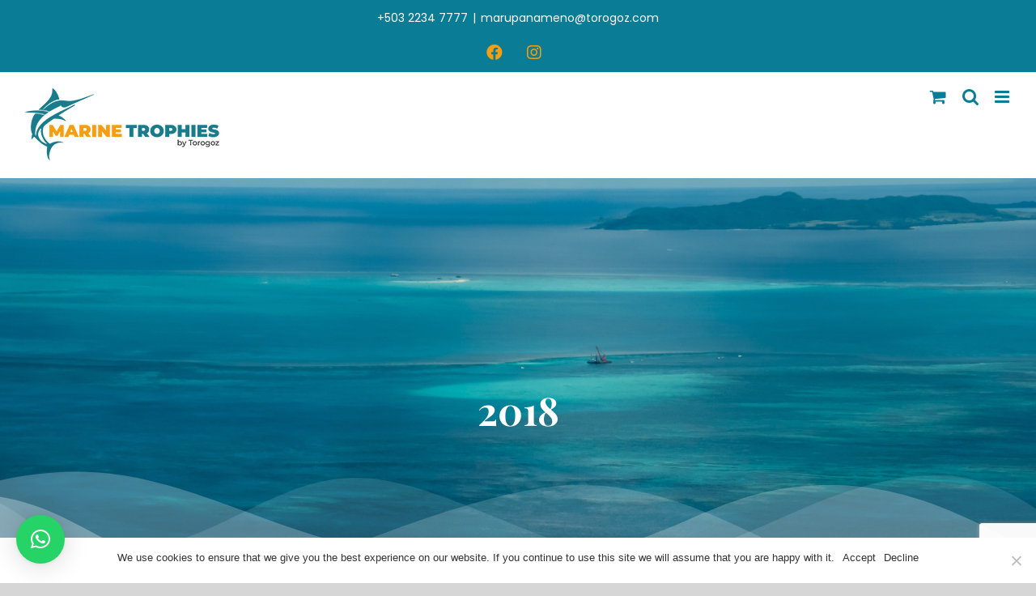

--- FILE ---
content_type: text/html; charset=UTF-8
request_url: https://marineartandtrophies.com/portfolio_category/2018/
body_size: 27951
content:
<!DOCTYPE html>
<html class="avada-html-layout-wide avada-html-header-position-top avada-html-is-archive avada-header-color-not-opaque" lang="en-US" prefix="og: http://ogp.me/ns# fb: http://ogp.me/ns/fb#">
<head>
	<meta http-equiv="X-UA-Compatible" content="IE=edge" />
	<meta http-equiv="Content-Type" content="text/html; charset=utf-8"/>
	<meta name="viewport" content="width=device-width, initial-scale=1" />
	<title>2018 &#8211; Marine Trophies</title>
<meta name='robots' content='max-image-preview:large' />
<link rel='dns-prefetch' href='//pro.crunchify.com' />
<link rel="alternate" type="application/rss+xml" title="Marine Trophies &raquo; Feed" href="https://marineartandtrophies.com/feed/" />
<link rel="alternate" type="application/rss+xml" title="Marine Trophies &raquo; Comments Feed" href="https://marineartandtrophies.com/comments/feed/" />
		
		
		
				<link rel="alternate" type="application/rss+xml" title="Marine Trophies &raquo; 2018 Portfolio Categories Feed" href="https://marineartandtrophies.com/portfolio_category/2018/feed/" />
				
		<meta property="og:locale" content="en_US"/>
		<meta property="og:type" content="article"/>
		<meta property="og:site_name" content="Marine Trophies"/>
		<meta property="og:title" content="  Portfolio Categories  2018"/>
				<meta property="og:url" content="https://marineartandtrophies.com/portfolio-items/san-carlos-hammer-down-tournament/"/>
																				<meta property="og:image" content="https://marineartandtrophies.com/wp-content/uploads/2021/07/Bisbees-Los-Cabos-Offshore-2018-Mexico.jpg"/>
		<meta property="og:image:width" content="680"/>
		<meta property="og:image:height" content="453"/>
		<meta property="og:image:type" content="image/jpeg"/>
				<style id='wp-img-auto-sizes-contain-inline-css' type='text/css'>
img:is([sizes=auto i],[sizes^="auto," i]){contain-intrinsic-size:3000px 1500px}
/*# sourceURL=wp-img-auto-sizes-contain-inline-css */
</style>
<style id='wp-emoji-styles-inline-css' type='text/css'>

	img.wp-smiley, img.emoji {
		display: inline !important;
		border: none !important;
		box-shadow: none !important;
		height: 1em !important;
		width: 1em !important;
		margin: 0 0.07em !important;
		vertical-align: -0.1em !important;
		background: none !important;
		padding: 0 !important;
	}
/*# sourceURL=wp-emoji-styles-inline-css */
</style>
<link rel='stylesheet' id='cookie-notice-front-css' href='https://marineartandtrophies.com/wp-content/plugins/cookie-notice/css/front.min.css?ver=2.5.6' type='text/css' media='all' />
<style id='woocommerce-inline-inline-css' type='text/css'>
.woocommerce form .form-row .required { visibility: visible; }
/*# sourceURL=woocommerce-inline-inline-css */
</style>
<link rel='stylesheet' id='wpcp-slick-css' href='https://marineartandtrophies.com/wp-content/plugins/wp-carousel-pro/public/css/slick.min.css?ver=3.0.5' type='text/css' media='all' />
<link rel='stylesheet' id='wpcp-bx-slider-css-css' href='https://marineartandtrophies.com/wp-content/plugins/wp-carousel-pro/public/css/jquery.bxslider.min.css?ver=3.0.5' type='text/css' media='all' />
<link rel='stylesheet' id='wp-carousel-pro-fontawesome-css' href='https://marineartandtrophies.com/wp-content/plugins/wp-carousel-pro/public/css/font-awesome.min.css?ver=3.0.5' type='text/css' media='all' />
<link rel='stylesheet' id='wpcp-magnific-popup-css' href='https://marineartandtrophies.com/wp-content/plugins/wp-carousel-pro/public/css/magnific-popup.min.css?ver=3.0.5' type='text/css' media='all' />
<link rel='stylesheet' id='wp-carousel-pro-css' href='https://marineartandtrophies.com/wp-content/plugins/wp-carousel-pro/public/css/wp-carousel-pro-public.min.css?ver=3.0.5' type='text/css' media='all' />
<link rel='stylesheet' id='wt-woocommerce-related-products-css' href='https://marineartandtrophies.com/wp-content/plugins/wt-woocommerce-related-products/public/css/custom-related-products-public.css?ver=1.7.2' type='text/css' media='all' />
<link rel='stylesheet' id='carousel-css-css' href='https://marineartandtrophies.com/wp-content/plugins/wt-woocommerce-related-products/public/css/owl.carousel.min.css?ver=1.7.2' type='text/css' media='all' />
<link rel='stylesheet' id='carousel-theme-css-css' href='https://marineartandtrophies.com/wp-content/plugins/wt-woocommerce-related-products/public/css/owl.theme.default.min.css?ver=1.7.2' type='text/css' media='all' />
<link rel='stylesheet' id='ywctm-button-label-css' href='https://marineartandtrophies.com/wp-content/plugins/yith-woocommerce-catalog-mode-premium/assets/css/button-label.min.css?ver=2.32.0' type='text/css' media='all' />
<style id='ywctm-button-label-inline-css' type='text/css'>
.ywctm-button-4037 .ywctm-custom-button {color:#4b4b4b;background-color:#f9f5f2;border-style:solid;border-color:#247390;border-radius:0 0 0 0;border-width:1px 1px 1px 1px;margin:0px 0px 0px 0px;padding:5px 10px 5px 10px;max-width:max-content;}.ywctm-button-4037 .ywctm-custom-button:hover {color:#4b4b4b;background-color:#f9f5f2;border-color:#247390;}.ywctm-button-4036 .ywctm-custom-button {color:#247390;background-color:#ffffff;border-style:solid;border-color:#247390;border-radius:0 0 0 0;border-width:1px 1px 1px 1px;margin:0px 0px 0px 0px;padding:5px 10px 5px 10px;max-width:150px;}.ywctm-button-4036 .ywctm-custom-button:hover {color:#ffffff;background-color:#247390;border-color:#247390;}.ywctm-button-4035 .ywctm-custom-button {color:#ffffff;background-color:#36809a;border-style:solid;border-color:#247390;border-radius:0 0 0 0;border-width:1px 1px 1px 1px;margin:0px 0px 0px 0px;padding:5px 10px 5px 10px;max-width:200px;}.ywctm-button-4035 .ywctm-custom-button:hover {color:#ffffff;background-color:#36809a;border-color:#247390;}.ywctm-button-4034 .ywctm-custom-button {color:#ffffff;background-color:#e09004;border-style:solid;border-color:#247390;border-radius:0 0 0 0;border-width:1px 1px 1px 1px;margin:0px 0px 0px 0px;padding:5px 10px 5px 10px;max-width:200px;}.ywctm-button-4034 .ywctm-custom-button:hover {color:#ffffff;background-color:#b97600;border-color:#247390;}.ywctm-button-4033 .ywctm-custom-button {color:#4b4b4b;background-color:#f9f5f2;border-style:solid;border-color:#247390;border-radius:0 0 0 0;border-width:1px 1px 1px 1px;margin:0px 0px 0px 0px;padding:5px 10px 5px 10px;max-width:max-content;}.ywctm-button-4033 .ywctm-custom-button:hover {color:#4b4b4b;background-color:#f9f5f2;border-color:#247390;}.ywctm-button-4032 .ywctm-custom-button {color:#247390;background-color:#ffffff;border-style:solid;border-color:#247390;border-radius:0 0 0 0;border-width:1px 1px 1px 1px;margin:0px 0px 0px 0px;padding:5px 10px 5px 10px;max-width:150px;}.ywctm-button-4032 .ywctm-custom-button:hover {color:#ffffff;background-color:#247390;border-color:#247390;}.ywctm-button-4031 .ywctm-custom-button {color:#ffffff;background-color:#36809a;border-style:solid;border-color:#247390;border-radius:0 0 0 0;border-width:1px 1px 1px 1px;margin:0px 0px 0px 0px;padding:5px 10px 5px 10px;max-width:200px;}.ywctm-button-4031 .ywctm-custom-button:hover {color:#ffffff;background-color:#36809a;border-color:#247390;}.ywctm-button-4030 .ywctm-custom-button {color:#ffffff;background-color:#e09004;border-style:solid;border-color:#247390;border-radius:0 0 0 0;border-width:1px 1px 1px 1px;margin:0px 0px 0px 0px;padding:5px 10px 5px 10px;max-width:200px;}.ywctm-button-4030 .ywctm-custom-button:hover {color:#ffffff;background-color:#b97600;border-color:#247390;}
/*# sourceURL=ywctm-button-label-inline-css */
</style>
<link rel='stylesheet' id='brands-styles-css' href='https://marineartandtrophies.com/wp-content/plugins/woocommerce/assets/css/brands.css?ver=9.9.6' type='text/css' media='all' />
<style id='akismet-widget-style-inline-css' type='text/css'>

			.a-stats {
				--akismet-color-mid-green: #357b49;
				--akismet-color-white: #fff;
				--akismet-color-light-grey: #f6f7f7;

				max-width: 350px;
				width: auto;
			}

			.a-stats * {
				all: unset;
				box-sizing: border-box;
			}

			.a-stats strong {
				font-weight: 600;
			}

			.a-stats a.a-stats__link,
			.a-stats a.a-stats__link:visited,
			.a-stats a.a-stats__link:active {
				background: var(--akismet-color-mid-green);
				border: none;
				box-shadow: none;
				border-radius: 8px;
				color: var(--akismet-color-white);
				cursor: pointer;
				display: block;
				font-family: -apple-system, BlinkMacSystemFont, 'Segoe UI', 'Roboto', 'Oxygen-Sans', 'Ubuntu', 'Cantarell', 'Helvetica Neue', sans-serif;
				font-weight: 500;
				padding: 12px;
				text-align: center;
				text-decoration: none;
				transition: all 0.2s ease;
			}

			/* Extra specificity to deal with TwentyTwentyOne focus style */
			.widget .a-stats a.a-stats__link:focus {
				background: var(--akismet-color-mid-green);
				color: var(--akismet-color-white);
				text-decoration: none;
			}

			.a-stats a.a-stats__link:hover {
				filter: brightness(110%);
				box-shadow: 0 4px 12px rgba(0, 0, 0, 0.06), 0 0 2px rgba(0, 0, 0, 0.16);
			}

			.a-stats .count {
				color: var(--akismet-color-white);
				display: block;
				font-size: 1.5em;
				line-height: 1.4;
				padding: 0 13px;
				white-space: nowrap;
			}
		
/*# sourceURL=akismet-widget-style-inline-css */
</style>
<link rel='stylesheet' id='qlwapp-frontend-css' href='https://marineartandtrophies.com/wp-content/plugins/wp-whatsapp-chat/build/frontend/css/style.css?ver=7.7.2' type='text/css' media='all' />
<link rel='stylesheet' id='yith_ywraq_frontend-css' href='https://marineartandtrophies.com/wp-content/plugins/yith-woocommerce-request-a-quote-premium/assets/css/ywraq-frontend.css?ver=4.25.1' type='text/css' media='all' />
<style id='yith_ywraq_frontend-inline-css' type='text/css'>
:root {
		--ywraq_layout_button_bg_color: #f59e10;
		--ywraq_layout_button_bg_color_hover: #0a7c96;
		--ywraq_layout_button_border_color: #f59e10;
		--ywraq_layout_button_border_color_hover: #0a7c96;
		--ywraq_layout_button_color: #fff;
		--ywraq_layout_button_color_hover: #fff;
		
		--ywraq_checkout_button_bg_color: #0066b4;
		--ywraq_checkout_button_bg_color_hover: #044a80;
		--ywraq_checkout_button_border_color: #0066b4;
		--ywraq_checkout_button_border_color_hover: #044a80;
		--ywraq_checkout_button_color: #ffffff;
		--ywraq_checkout_button_color_hover: #ffffff;
		
		--ywraq_accept_button_bg_color: #0066b4;
		--ywraq_accept_button_bg_color_hover: #044a80;
		--ywraq_accept_button_border_color: #0066b4;
		--ywraq_accept_button_border_color_hover: #044a80;
		--ywraq_accept_button_color: #ffffff;
		--ywraq_accept_button_color_hover: #ffffff;
		
		--ywraq_reject_button_bg_color: transparent;
		--ywraq_reject_button_bg_color_hover: #CC2B2B;
		--ywraq_reject_button_border_color: #CC2B2B;
		--ywraq_reject_button_border_color_hover: #CC2B2B;
		--ywraq_reject_button_color: #CC2B2B;
		--ywraq_reject_button_color_hover: #ffffff;
		}		

/*# sourceURL=yith_ywraq_frontend-inline-css */
</style>
<link rel='stylesheet' id='child-style-css' href='https://marineartandtrophies.com/wp-content/themes/Avada-Child-Theme/style.css?ver=6.9' type='text/css' media='all' />
<link rel='stylesheet' id='fusion-dynamic-css-css' href='https://marineartandtrophies.com/wp-content/uploads/fusion-styles/d0e614bbd132d8496d852195bdc159a8.min.css?ver=3.14' type='text/css' media='all' />
<script type="text/template" id="tmpl-variation-template">
	<div class="woocommerce-variation-description">{{{ data.variation.variation_description }}}</div>
	<div class="woocommerce-variation-price">{{{ data.variation.price_html }}}</div>
	<div class="woocommerce-variation-availability">{{{ data.variation.availability_html }}}</div>
</script>
<script type="text/template" id="tmpl-unavailable-variation-template">
	<p role="alert">Sorry, this product is unavailable. Please choose a different combination.</p>
</script>
<script type="text/javascript" src="https://marineartandtrophies.com/wp-includes/js/jquery/jquery.min.js?ver=3.7.1" id="jquery-core-js"></script>
<script type="text/javascript" src="https://marineartandtrophies.com/wp-includes/js/jquery/jquery-migrate.min.js?ver=3.4.1" id="jquery-migrate-js"></script>
<script type="text/javascript" src="https://pro.crunchify.com/typed.min.js?ver=6.9" id="typedJS-js"></script>
<script type="text/javascript" src="https://marineartandtrophies.com/wp-content/plugins/woocommerce/assets/js/jquery-blockui/jquery.blockUI.min.js?ver=2.7.0-wc.9.9.6" id="jquery-blockui-js" defer="defer" data-wp-strategy="defer"></script>
<script type="text/javascript" id="wc-add-to-cart-js-extra">
/* <![CDATA[ */
var wc_add_to_cart_params = {"ajax_url":"/wp-admin/admin-ajax.php","wc_ajax_url":"/?wc-ajax=%%endpoint%%","i18n_view_cart":"View cart","cart_url":"https://marineartandtrophies.com/cart/","is_cart":"","cart_redirect_after_add":"no"};
//# sourceURL=wc-add-to-cart-js-extra
/* ]]> */
</script>
<script type="text/javascript" src="https://marineartandtrophies.com/wp-content/plugins/woocommerce/assets/js/frontend/add-to-cart.min.js?ver=9.9.6" id="wc-add-to-cart-js" defer="defer" data-wp-strategy="defer"></script>
<script type="text/javascript" src="https://marineartandtrophies.com/wp-content/plugins/woocommerce/assets/js/js-cookie/js.cookie.min.js?ver=2.1.4-wc.9.9.6" id="js-cookie-js" defer="defer" data-wp-strategy="defer"></script>
<script type="text/javascript" id="woocommerce-js-extra">
/* <![CDATA[ */
var woocommerce_params = {"ajax_url":"/wp-admin/admin-ajax.php","wc_ajax_url":"/?wc-ajax=%%endpoint%%","i18n_password_show":"Show password","i18n_password_hide":"Hide password"};
//# sourceURL=woocommerce-js-extra
/* ]]> */
</script>
<script type="text/javascript" src="https://marineartandtrophies.com/wp-content/plugins/woocommerce/assets/js/frontend/woocommerce.min.js?ver=9.9.6" id="woocommerce-js" defer="defer" data-wp-strategy="defer"></script>
<script type="text/javascript" src="https://marineartandtrophies.com/wp-content/plugins/wt-woocommerce-related-products/public/js/custom-related-products-public.js?ver=1.7.2" id="wt-woocommerce-related-products-js"></script>
<script type="text/javascript" src="https://marineartandtrophies.com/wp-content/plugins/wt-woocommerce-related-products/public/js/wt_owl_carousel.js?ver=1.7.2" id="wt-owl-js-js"></script>
<script type="text/javascript" src="https://marineartandtrophies.com/wp-content/plugins/yith-woocommerce-catalog-mode-premium/assets/js/button-label-frontend.min.js?ver=2.32.0" id="ywctm-button-label-js"></script>
<script type="text/javascript" src="https://marineartandtrophies.com/wp-includes/js/underscore.min.js?ver=1.13.7" id="underscore-js"></script>
<script type="text/javascript" id="wp-util-js-extra">
/* <![CDATA[ */
var _wpUtilSettings = {"ajax":{"url":"/wp-admin/admin-ajax.php"}};
//# sourceURL=wp-util-js-extra
/* ]]> */
</script>
<script type="text/javascript" src="https://marineartandtrophies.com/wp-includes/js/wp-util.min.js?ver=6.9" id="wp-util-js"></script>
<script type="text/javascript" id="wc-add-to-cart-variation-js-extra">
/* <![CDATA[ */
var wc_add_to_cart_variation_params = {"wc_ajax_url":"/?wc-ajax=%%endpoint%%","i18n_no_matching_variations_text":"Sorry, no products matched your selection. Please choose a different combination.","i18n_make_a_selection_text":"Please select some product options before adding this product to your cart.","i18n_unavailable_text":"Sorry, this product is unavailable. Please choose a different combination.","i18n_reset_alert_text":"Your selection has been reset. Please select some product options before adding this product to your cart."};
//# sourceURL=wc-add-to-cart-variation-js-extra
/* ]]> */
</script>
<script type="text/javascript" src="https://marineartandtrophies.com/wp-content/plugins/woocommerce/assets/js/frontend/add-to-cart-variation.min.js?ver=9.9.6" id="wc-add-to-cart-variation-js" defer="defer" data-wp-strategy="defer"></script>
<link rel="https://api.w.org/" href="https://marineartandtrophies.com/wp-json/" /><link rel="alternate" title="JSON" type="application/json" href="https://marineartandtrophies.com/wp-json/wp/v2/portfolio_category/265" /><link rel="EditURI" type="application/rsd+xml" title="RSD" href="https://marineartandtrophies.com/xmlrpc.php?rsd" />
<meta name="generator" content="WordPress 6.9" />
<meta name="generator" content="WooCommerce 9.9.6" />
<style type="text/css" id="css-fb-visibility">@media screen and (max-width: 800px){.fusion-no-small-visibility{display:none !important;}body .sm-text-align-center{text-align:center !important;}body .sm-text-align-left{text-align:left !important;}body .sm-text-align-right{text-align:right !important;}body .sm-flex-align-center{justify-content:center !important;}body .sm-flex-align-flex-start{justify-content:flex-start !important;}body .sm-flex-align-flex-end{justify-content:flex-end !important;}body .sm-mx-auto{margin-left:auto !important;margin-right:auto !important;}body .sm-ml-auto{margin-left:auto !important;}body .sm-mr-auto{margin-right:auto !important;}body .fusion-absolute-position-small{position:absolute;top:auto;width:100%;}.awb-sticky.awb-sticky-small{ position: sticky; top: var(--awb-sticky-offset,0); }}@media screen and (min-width: 801px) and (max-width: 1024px){.fusion-no-medium-visibility{display:none !important;}body .md-text-align-center{text-align:center !important;}body .md-text-align-left{text-align:left !important;}body .md-text-align-right{text-align:right !important;}body .md-flex-align-center{justify-content:center !important;}body .md-flex-align-flex-start{justify-content:flex-start !important;}body .md-flex-align-flex-end{justify-content:flex-end !important;}body .md-mx-auto{margin-left:auto !important;margin-right:auto !important;}body .md-ml-auto{margin-left:auto !important;}body .md-mr-auto{margin-right:auto !important;}body .fusion-absolute-position-medium{position:absolute;top:auto;width:100%;}.awb-sticky.awb-sticky-medium{ position: sticky; top: var(--awb-sticky-offset,0); }}@media screen and (min-width: 1025px){.fusion-no-large-visibility{display:none !important;}body .lg-text-align-center{text-align:center !important;}body .lg-text-align-left{text-align:left !important;}body .lg-text-align-right{text-align:right !important;}body .lg-flex-align-center{justify-content:center !important;}body .lg-flex-align-flex-start{justify-content:flex-start !important;}body .lg-flex-align-flex-end{justify-content:flex-end !important;}body .lg-mx-auto{margin-left:auto !important;margin-right:auto !important;}body .lg-ml-auto{margin-left:auto !important;}body .lg-mr-auto{margin-right:auto !important;}body .fusion-absolute-position-large{position:absolute;top:auto;width:100%;}.awb-sticky.awb-sticky-large{ position: sticky; top: var(--awb-sticky-offset,0); }}</style>	<noscript><style>.woocommerce-product-gallery{ opacity: 1 !important; }</style></noscript>
	<meta name="generator" content="Powered by Slider Revolution 6.5.2 - responsive, Mobile-Friendly Slider Plugin for WordPress with comfortable drag and drop interface." />
<link rel="icon" href="https://marineartandtrophies.com/wp-content/uploads/2021/07/cropped-delfin-32x32.png" sizes="32x32" />
<link rel="icon" href="https://marineartandtrophies.com/wp-content/uploads/2021/07/cropped-delfin-192x192.png" sizes="192x192" />
<link rel="apple-touch-icon" href="https://marineartandtrophies.com/wp-content/uploads/2021/07/cropped-delfin-180x180.png" />
<meta name="msapplication-TileImage" content="https://marineartandtrophies.com/wp-content/uploads/2021/07/cropped-delfin-270x270.png" />
<script type="text/javascript">function setREVStartSize(e){
			//window.requestAnimationFrame(function() {				 
				window.RSIW = window.RSIW===undefined ? window.innerWidth : window.RSIW;	
				window.RSIH = window.RSIH===undefined ? window.innerHeight : window.RSIH;	
				try {								
					var pw = document.getElementById(e.c).parentNode.offsetWidth,
						newh;
					pw = pw===0 || isNaN(pw) ? window.RSIW : pw;
					e.tabw = e.tabw===undefined ? 0 : parseInt(e.tabw);
					e.thumbw = e.thumbw===undefined ? 0 : parseInt(e.thumbw);
					e.tabh = e.tabh===undefined ? 0 : parseInt(e.tabh);
					e.thumbh = e.thumbh===undefined ? 0 : parseInt(e.thumbh);
					e.tabhide = e.tabhide===undefined ? 0 : parseInt(e.tabhide);
					e.thumbhide = e.thumbhide===undefined ? 0 : parseInt(e.thumbhide);
					e.mh = e.mh===undefined || e.mh=="" || e.mh==="auto" ? 0 : parseInt(e.mh,0);		
					if(e.layout==="fullscreen" || e.l==="fullscreen") 						
						newh = Math.max(e.mh,window.RSIH);					
					else{					
						e.gw = Array.isArray(e.gw) ? e.gw : [e.gw];
						for (var i in e.rl) if (e.gw[i]===undefined || e.gw[i]===0) e.gw[i] = e.gw[i-1];					
						e.gh = e.el===undefined || e.el==="" || (Array.isArray(e.el) && e.el.length==0)? e.gh : e.el;
						e.gh = Array.isArray(e.gh) ? e.gh : [e.gh];
						for (var i in e.rl) if (e.gh[i]===undefined || e.gh[i]===0) e.gh[i] = e.gh[i-1];
											
						var nl = new Array(e.rl.length),
							ix = 0,						
							sl;					
						e.tabw = e.tabhide>=pw ? 0 : e.tabw;
						e.thumbw = e.thumbhide>=pw ? 0 : e.thumbw;
						e.tabh = e.tabhide>=pw ? 0 : e.tabh;
						e.thumbh = e.thumbhide>=pw ? 0 : e.thumbh;					
						for (var i in e.rl) nl[i] = e.rl[i]<window.RSIW ? 0 : e.rl[i];
						sl = nl[0];									
						for (var i in nl) if (sl>nl[i] && nl[i]>0) { sl = nl[i]; ix=i;}															
						var m = pw>(e.gw[ix]+e.tabw+e.thumbw) ? 1 : (pw-(e.tabw+e.thumbw)) / (e.gw[ix]);					
						newh =  (e.gh[ix] * m) + (e.tabh + e.thumbh);
					}				
					if(window.rs_init_css===undefined) window.rs_init_css = document.head.appendChild(document.createElement("style"));					
					document.getElementById(e.c).height = newh+"px";
					window.rs_init_css.innerHTML += "#"+e.c+"_wrapper { height: "+newh+"px }";				
				} catch(e){
					console.log("Failure at Presize of Slider:" + e)
				}					   
			//});
		  };</script>
		<style type="text/css" id="wp-custom-css">
			/* Base Styles for the Form */
.payment_box {
    background-color: #f7f7f7 !important; /* Light grey background */
    padding: 20px !important;
    border-radius: 12px !important; /* Increased rounded corners */
    border: 1px solid #d3d3d3 !important; /* Visible border */
    box-shadow: 0 2px 4px rgba(0,0,0,0.1) !important; /* Subtle shadow for depth */
    font-family: Arial, sans-serif !important; /* Change as per your preference */
}

.payment_box p {
    color: #333 !important; /* Dark grey text for better readability */
    margin-bottom: 10px !important;
}

/* Style for Labels */
.payment_box label {
    display: block !important;
    margin-bottom: 5px !important;
    color: #555 !important;
    font-weight: bold !important;
}

/* Style for Input Fields */
.payment_box input[type="text"] {
    width: 100% !important;
    padding: 8px !important;
    margin-bottom: 15px !important;
    border: 1px solid #d3d3d3 !important; /* Visible border */
    border-radius: 6px !important; /* Rounded corners for input fields */
    box-sizing: border-box !important; /* Makes sure padding doesn't affect width */
}

/* Style for Select Dropdowns (Month and Year) */
.payment_box select {
    width: 48% !important; /* Adjust the width so they fit in one line */
    padding: 8px !important;
    border: 1px solid #d3d3d3 !important;
    border-radius: 6px !important;
    background-color: white !important;
    -webkit-appearance: none !important;
    -moz-appearance: none !important;
    appearance: none !important;
}

/* Style for Required Field Indicator */
.payment_box abbr.required {
    color: #e74c3c !important; /* Red color for required asterisk */
}

/* Style for Expiration Date Row */
.exp-date-row {
    display: flex !important;
    justify-content: space-between !important; /* Spaces out the month and year dropdowns */
    margin-bottom: 15px !important;
}

/* Responsive Adjustments */
@media (max-width: 768px) {
    .exp-date-row {
        flex-direction: column !important;
    }

    .payment_box select {
        width: 100% !important;
    }
}

/* Clearfix for Float Clearing */
.clear {
    clear: both !important;
}
		</style>
				<script type="text/javascript">
			var doc = document.documentElement;
			doc.setAttribute( 'data-useragent', navigator.userAgent );
		</script>
		<style type="text/css" id="fusion-builder-template-footer-css">.fusion-fullwidth.fullwidth-box.fusion-builder-row-10.fusion-flex-container.sep-footer.hundred-percent-fullwidth.non-hundred-percent-height-scrolling {
    width: 100% !important;
}</style><style type="text/css" id="fusion-builder-page-css">h3 {
    display: none !important;
}</style>
	<link rel='stylesheet' id='wc-blocks-style-css' href='https://marineartandtrophies.com/wp-content/plugins/woocommerce/assets/client/blocks/wc-blocks.css?ver=wc-9.9.6' type='text/css' media='all' />
<style id='global-styles-inline-css' type='text/css'>
:root{--wp--preset--aspect-ratio--square: 1;--wp--preset--aspect-ratio--4-3: 4/3;--wp--preset--aspect-ratio--3-4: 3/4;--wp--preset--aspect-ratio--3-2: 3/2;--wp--preset--aspect-ratio--2-3: 2/3;--wp--preset--aspect-ratio--16-9: 16/9;--wp--preset--aspect-ratio--9-16: 9/16;--wp--preset--color--black: #000000;--wp--preset--color--cyan-bluish-gray: #abb8c3;--wp--preset--color--white: #ffffff;--wp--preset--color--pale-pink: #f78da7;--wp--preset--color--vivid-red: #cf2e2e;--wp--preset--color--luminous-vivid-orange: #ff6900;--wp--preset--color--luminous-vivid-amber: #fcb900;--wp--preset--color--light-green-cyan: #7bdcb5;--wp--preset--color--vivid-green-cyan: #00d084;--wp--preset--color--pale-cyan-blue: #8ed1fc;--wp--preset--color--vivid-cyan-blue: #0693e3;--wp--preset--color--vivid-purple: #9b51e0;--wp--preset--color--awb-color-1: #ffffff;--wp--preset--color--awb-color-2: #f6f6f6;--wp--preset--color--awb-color-3: #f59e10;--wp--preset--color--awb-color-4: #0a7c96;--wp--preset--color--awb-color-5: #053e4b;--wp--preset--color--awb-color-6: #747474;--wp--preset--color--awb-color-7: #333333;--wp--preset--color--awb-color-8: rgba(255,255,255,0.8);--wp--preset--color--awb-color-custom-1: rgba(255,255,255,0.5);--wp--preset--gradient--vivid-cyan-blue-to-vivid-purple: linear-gradient(135deg,rgb(6,147,227) 0%,rgb(155,81,224) 100%);--wp--preset--gradient--light-green-cyan-to-vivid-green-cyan: linear-gradient(135deg,rgb(122,220,180) 0%,rgb(0,208,130) 100%);--wp--preset--gradient--luminous-vivid-amber-to-luminous-vivid-orange: linear-gradient(135deg,rgb(252,185,0) 0%,rgb(255,105,0) 100%);--wp--preset--gradient--luminous-vivid-orange-to-vivid-red: linear-gradient(135deg,rgb(255,105,0) 0%,rgb(207,46,46) 100%);--wp--preset--gradient--very-light-gray-to-cyan-bluish-gray: linear-gradient(135deg,rgb(238,238,238) 0%,rgb(169,184,195) 100%);--wp--preset--gradient--cool-to-warm-spectrum: linear-gradient(135deg,rgb(74,234,220) 0%,rgb(151,120,209) 20%,rgb(207,42,186) 40%,rgb(238,44,130) 60%,rgb(251,105,98) 80%,rgb(254,248,76) 100%);--wp--preset--gradient--blush-light-purple: linear-gradient(135deg,rgb(255,206,236) 0%,rgb(152,150,240) 100%);--wp--preset--gradient--blush-bordeaux: linear-gradient(135deg,rgb(254,205,165) 0%,rgb(254,45,45) 50%,rgb(107,0,62) 100%);--wp--preset--gradient--luminous-dusk: linear-gradient(135deg,rgb(255,203,112) 0%,rgb(199,81,192) 50%,rgb(65,88,208) 100%);--wp--preset--gradient--pale-ocean: linear-gradient(135deg,rgb(255,245,203) 0%,rgb(182,227,212) 50%,rgb(51,167,181) 100%);--wp--preset--gradient--electric-grass: linear-gradient(135deg,rgb(202,248,128) 0%,rgb(113,206,126) 100%);--wp--preset--gradient--midnight: linear-gradient(135deg,rgb(2,3,129) 0%,rgb(40,116,252) 100%);--wp--preset--font-size--small: 12px;--wp--preset--font-size--medium: 20px;--wp--preset--font-size--large: 24px;--wp--preset--font-size--x-large: 42px;--wp--preset--font-size--normal: 16px;--wp--preset--font-size--xlarge: 32px;--wp--preset--font-size--huge: 48px;--wp--preset--spacing--20: 0.44rem;--wp--preset--spacing--30: 0.67rem;--wp--preset--spacing--40: 1rem;--wp--preset--spacing--50: 1.5rem;--wp--preset--spacing--60: 2.25rem;--wp--preset--spacing--70: 3.38rem;--wp--preset--spacing--80: 5.06rem;--wp--preset--shadow--natural: 6px 6px 9px rgba(0, 0, 0, 0.2);--wp--preset--shadow--deep: 12px 12px 50px rgba(0, 0, 0, 0.4);--wp--preset--shadow--sharp: 6px 6px 0px rgba(0, 0, 0, 0.2);--wp--preset--shadow--outlined: 6px 6px 0px -3px rgb(255, 255, 255), 6px 6px rgb(0, 0, 0);--wp--preset--shadow--crisp: 6px 6px 0px rgb(0, 0, 0);}:where(.is-layout-flex){gap: 0.5em;}:where(.is-layout-grid){gap: 0.5em;}body .is-layout-flex{display: flex;}.is-layout-flex{flex-wrap: wrap;align-items: center;}.is-layout-flex > :is(*, div){margin: 0;}body .is-layout-grid{display: grid;}.is-layout-grid > :is(*, div){margin: 0;}:where(.wp-block-columns.is-layout-flex){gap: 2em;}:where(.wp-block-columns.is-layout-grid){gap: 2em;}:where(.wp-block-post-template.is-layout-flex){gap: 1.25em;}:where(.wp-block-post-template.is-layout-grid){gap: 1.25em;}.has-black-color{color: var(--wp--preset--color--black) !important;}.has-cyan-bluish-gray-color{color: var(--wp--preset--color--cyan-bluish-gray) !important;}.has-white-color{color: var(--wp--preset--color--white) !important;}.has-pale-pink-color{color: var(--wp--preset--color--pale-pink) !important;}.has-vivid-red-color{color: var(--wp--preset--color--vivid-red) !important;}.has-luminous-vivid-orange-color{color: var(--wp--preset--color--luminous-vivid-orange) !important;}.has-luminous-vivid-amber-color{color: var(--wp--preset--color--luminous-vivid-amber) !important;}.has-light-green-cyan-color{color: var(--wp--preset--color--light-green-cyan) !important;}.has-vivid-green-cyan-color{color: var(--wp--preset--color--vivid-green-cyan) !important;}.has-pale-cyan-blue-color{color: var(--wp--preset--color--pale-cyan-blue) !important;}.has-vivid-cyan-blue-color{color: var(--wp--preset--color--vivid-cyan-blue) !important;}.has-vivid-purple-color{color: var(--wp--preset--color--vivid-purple) !important;}.has-black-background-color{background-color: var(--wp--preset--color--black) !important;}.has-cyan-bluish-gray-background-color{background-color: var(--wp--preset--color--cyan-bluish-gray) !important;}.has-white-background-color{background-color: var(--wp--preset--color--white) !important;}.has-pale-pink-background-color{background-color: var(--wp--preset--color--pale-pink) !important;}.has-vivid-red-background-color{background-color: var(--wp--preset--color--vivid-red) !important;}.has-luminous-vivid-orange-background-color{background-color: var(--wp--preset--color--luminous-vivid-orange) !important;}.has-luminous-vivid-amber-background-color{background-color: var(--wp--preset--color--luminous-vivid-amber) !important;}.has-light-green-cyan-background-color{background-color: var(--wp--preset--color--light-green-cyan) !important;}.has-vivid-green-cyan-background-color{background-color: var(--wp--preset--color--vivid-green-cyan) !important;}.has-pale-cyan-blue-background-color{background-color: var(--wp--preset--color--pale-cyan-blue) !important;}.has-vivid-cyan-blue-background-color{background-color: var(--wp--preset--color--vivid-cyan-blue) !important;}.has-vivid-purple-background-color{background-color: var(--wp--preset--color--vivid-purple) !important;}.has-black-border-color{border-color: var(--wp--preset--color--black) !important;}.has-cyan-bluish-gray-border-color{border-color: var(--wp--preset--color--cyan-bluish-gray) !important;}.has-white-border-color{border-color: var(--wp--preset--color--white) !important;}.has-pale-pink-border-color{border-color: var(--wp--preset--color--pale-pink) !important;}.has-vivid-red-border-color{border-color: var(--wp--preset--color--vivid-red) !important;}.has-luminous-vivid-orange-border-color{border-color: var(--wp--preset--color--luminous-vivid-orange) !important;}.has-luminous-vivid-amber-border-color{border-color: var(--wp--preset--color--luminous-vivid-amber) !important;}.has-light-green-cyan-border-color{border-color: var(--wp--preset--color--light-green-cyan) !important;}.has-vivid-green-cyan-border-color{border-color: var(--wp--preset--color--vivid-green-cyan) !important;}.has-pale-cyan-blue-border-color{border-color: var(--wp--preset--color--pale-cyan-blue) !important;}.has-vivid-cyan-blue-border-color{border-color: var(--wp--preset--color--vivid-cyan-blue) !important;}.has-vivid-purple-border-color{border-color: var(--wp--preset--color--vivid-purple) !important;}.has-vivid-cyan-blue-to-vivid-purple-gradient-background{background: var(--wp--preset--gradient--vivid-cyan-blue-to-vivid-purple) !important;}.has-light-green-cyan-to-vivid-green-cyan-gradient-background{background: var(--wp--preset--gradient--light-green-cyan-to-vivid-green-cyan) !important;}.has-luminous-vivid-amber-to-luminous-vivid-orange-gradient-background{background: var(--wp--preset--gradient--luminous-vivid-amber-to-luminous-vivid-orange) !important;}.has-luminous-vivid-orange-to-vivid-red-gradient-background{background: var(--wp--preset--gradient--luminous-vivid-orange-to-vivid-red) !important;}.has-very-light-gray-to-cyan-bluish-gray-gradient-background{background: var(--wp--preset--gradient--very-light-gray-to-cyan-bluish-gray) !important;}.has-cool-to-warm-spectrum-gradient-background{background: var(--wp--preset--gradient--cool-to-warm-spectrum) !important;}.has-blush-light-purple-gradient-background{background: var(--wp--preset--gradient--blush-light-purple) !important;}.has-blush-bordeaux-gradient-background{background: var(--wp--preset--gradient--blush-bordeaux) !important;}.has-luminous-dusk-gradient-background{background: var(--wp--preset--gradient--luminous-dusk) !important;}.has-pale-ocean-gradient-background{background: var(--wp--preset--gradient--pale-ocean) !important;}.has-electric-grass-gradient-background{background: var(--wp--preset--gradient--electric-grass) !important;}.has-midnight-gradient-background{background: var(--wp--preset--gradient--midnight) !important;}.has-small-font-size{font-size: var(--wp--preset--font-size--small) !important;}.has-medium-font-size{font-size: var(--wp--preset--font-size--medium) !important;}.has-large-font-size{font-size: var(--wp--preset--font-size--large) !important;}.has-x-large-font-size{font-size: var(--wp--preset--font-size--x-large) !important;}
/*# sourceURL=global-styles-inline-css */
</style>
<style id='wp-block-library-inline-css' type='text/css'>
:root{--wp-block-synced-color:#7a00df;--wp-block-synced-color--rgb:122,0,223;--wp-bound-block-color:var(--wp-block-synced-color);--wp-editor-canvas-background:#ddd;--wp-admin-theme-color:#007cba;--wp-admin-theme-color--rgb:0,124,186;--wp-admin-theme-color-darker-10:#006ba1;--wp-admin-theme-color-darker-10--rgb:0,107,160.5;--wp-admin-theme-color-darker-20:#005a87;--wp-admin-theme-color-darker-20--rgb:0,90,135;--wp-admin-border-width-focus:2px}@media (min-resolution:192dpi){:root{--wp-admin-border-width-focus:1.5px}}.wp-element-button{cursor:pointer}:root .has-very-light-gray-background-color{background-color:#eee}:root .has-very-dark-gray-background-color{background-color:#313131}:root .has-very-light-gray-color{color:#eee}:root .has-very-dark-gray-color{color:#313131}:root .has-vivid-green-cyan-to-vivid-cyan-blue-gradient-background{background:linear-gradient(135deg,#00d084,#0693e3)}:root .has-purple-crush-gradient-background{background:linear-gradient(135deg,#34e2e4,#4721fb 50%,#ab1dfe)}:root .has-hazy-dawn-gradient-background{background:linear-gradient(135deg,#faaca8,#dad0ec)}:root .has-subdued-olive-gradient-background{background:linear-gradient(135deg,#fafae1,#67a671)}:root .has-atomic-cream-gradient-background{background:linear-gradient(135deg,#fdd79a,#004a59)}:root .has-nightshade-gradient-background{background:linear-gradient(135deg,#330968,#31cdcf)}:root .has-midnight-gradient-background{background:linear-gradient(135deg,#020381,#2874fc)}:root{--wp--preset--font-size--normal:16px;--wp--preset--font-size--huge:42px}.has-regular-font-size{font-size:1em}.has-larger-font-size{font-size:2.625em}.has-normal-font-size{font-size:var(--wp--preset--font-size--normal)}.has-huge-font-size{font-size:var(--wp--preset--font-size--huge)}.has-text-align-center{text-align:center}.has-text-align-left{text-align:left}.has-text-align-right{text-align:right}.has-fit-text{white-space:nowrap!important}#end-resizable-editor-section{display:none}.aligncenter{clear:both}.items-justified-left{justify-content:flex-start}.items-justified-center{justify-content:center}.items-justified-right{justify-content:flex-end}.items-justified-space-between{justify-content:space-between}.screen-reader-text{border:0;clip-path:inset(50%);height:1px;margin:-1px;overflow:hidden;padding:0;position:absolute;width:1px;word-wrap:normal!important}.screen-reader-text:focus{background-color:#ddd;clip-path:none;color:#444;display:block;font-size:1em;height:auto;left:5px;line-height:normal;padding:15px 23px 14px;text-decoration:none;top:5px;width:auto;z-index:100000}html :where(.has-border-color){border-style:solid}html :where([style*=border-top-color]){border-top-style:solid}html :where([style*=border-right-color]){border-right-style:solid}html :where([style*=border-bottom-color]){border-bottom-style:solid}html :where([style*=border-left-color]){border-left-style:solid}html :where([style*=border-width]){border-style:solid}html :where([style*=border-top-width]){border-top-style:solid}html :where([style*=border-right-width]){border-right-style:solid}html :where([style*=border-bottom-width]){border-bottom-style:solid}html :where([style*=border-left-width]){border-left-style:solid}html :where(img[class*=wp-image-]){height:auto;max-width:100%}:where(figure){margin:0 0 1em}html :where(.is-position-sticky){--wp-admin--admin-bar--position-offset:var(--wp-admin--admin-bar--height,0px)}@media screen and (max-width:600px){html :where(.is-position-sticky){--wp-admin--admin-bar--position-offset:0px}}
/*wp_block_styles_on_demand_placeholder:69743c1d5a213*/
/*# sourceURL=wp-block-library-inline-css */
</style>
<style id='wp-block-library-theme-inline-css' type='text/css'>
.wp-block-audio :where(figcaption){color:#555;font-size:13px;text-align:center}.is-dark-theme .wp-block-audio :where(figcaption){color:#ffffffa6}.wp-block-audio{margin:0 0 1em}.wp-block-code{border:1px solid #ccc;border-radius:4px;font-family:Menlo,Consolas,monaco,monospace;padding:.8em 1em}.wp-block-embed :where(figcaption){color:#555;font-size:13px;text-align:center}.is-dark-theme .wp-block-embed :where(figcaption){color:#ffffffa6}.wp-block-embed{margin:0 0 1em}.blocks-gallery-caption{color:#555;font-size:13px;text-align:center}.is-dark-theme .blocks-gallery-caption{color:#ffffffa6}:root :where(.wp-block-image figcaption){color:#555;font-size:13px;text-align:center}.is-dark-theme :root :where(.wp-block-image figcaption){color:#ffffffa6}.wp-block-image{margin:0 0 1em}.wp-block-pullquote{border-bottom:4px solid;border-top:4px solid;color:currentColor;margin-bottom:1.75em}.wp-block-pullquote :where(cite),.wp-block-pullquote :where(footer),.wp-block-pullquote__citation{color:currentColor;font-size:.8125em;font-style:normal;text-transform:uppercase}.wp-block-quote{border-left:.25em solid;margin:0 0 1.75em;padding-left:1em}.wp-block-quote cite,.wp-block-quote footer{color:currentColor;font-size:.8125em;font-style:normal;position:relative}.wp-block-quote:where(.has-text-align-right){border-left:none;border-right:.25em solid;padding-left:0;padding-right:1em}.wp-block-quote:where(.has-text-align-center){border:none;padding-left:0}.wp-block-quote.is-large,.wp-block-quote.is-style-large,.wp-block-quote:where(.is-style-plain){border:none}.wp-block-search .wp-block-search__label{font-weight:700}.wp-block-search__button{border:1px solid #ccc;padding:.375em .625em}:where(.wp-block-group.has-background){padding:1.25em 2.375em}.wp-block-separator.has-css-opacity{opacity:.4}.wp-block-separator{border:none;border-bottom:2px solid;margin-left:auto;margin-right:auto}.wp-block-separator.has-alpha-channel-opacity{opacity:1}.wp-block-separator:not(.is-style-wide):not(.is-style-dots){width:100px}.wp-block-separator.has-background:not(.is-style-dots){border-bottom:none;height:1px}.wp-block-separator.has-background:not(.is-style-wide):not(.is-style-dots){height:2px}.wp-block-table{margin:0 0 1em}.wp-block-table td,.wp-block-table th{word-break:normal}.wp-block-table :where(figcaption){color:#555;font-size:13px;text-align:center}.is-dark-theme .wp-block-table :where(figcaption){color:#ffffffa6}.wp-block-video :where(figcaption){color:#555;font-size:13px;text-align:center}.is-dark-theme .wp-block-video :where(figcaption){color:#ffffffa6}.wp-block-video{margin:0 0 1em}:root :where(.wp-block-template-part.has-background){margin-bottom:0;margin-top:0;padding:1.25em 2.375em}
/*# sourceURL=/wp-includes/css/dist/block-library/theme.min.css */
</style>
<style id='classic-theme-styles-inline-css' type='text/css'>
/*! This file is auto-generated */
.wp-block-button__link{color:#fff;background-color:#32373c;border-radius:9999px;box-shadow:none;text-decoration:none;padding:calc(.667em + 2px) calc(1.333em + 2px);font-size:1.125em}.wp-block-file__button{background:#32373c;color:#fff;text-decoration:none}
/*# sourceURL=/wp-includes/css/classic-themes.min.css */
</style>
<link rel='stylesheet' id='rs-plugin-settings-css' href='https://marineartandtrophies.com/wp-content/plugins/revslider/public/assets/css/rs6.css?ver=6.5.2' type='text/css' media='all' />
<style id='rs-plugin-settings-inline-css' type='text/css'>
#rs-demo-id {}
/*# sourceURL=rs-plugin-settings-inline-css */
</style>
</head>

<body class="archive tax-portfolio_category term-265 wp-theme-Avada wp-child-theme-Avada-Child-Theme theme-Avada cookies-not-set woocommerce-no-js fusion-image-hovers fusion-pagination-sizing fusion-button_type-flat fusion-button_span-no fusion-button_gradient-linear avada-image-rollover-circle-yes avada-image-rollover-yes avada-image-rollover-direction-left fusion-body ltr fusion-sticky-header no-tablet-sticky-header no-mobile-sticky-header no-mobile-slidingbar no-desktop-totop no-mobile-totop avada-has-rev-slider-styles fusion-disable-outline fusion-sub-menu-fade mobile-logo-pos-left layout-wide-mode avada-has-boxed-modal-shadow-none layout-scroll-offset-full avada-has-zero-margin-offset-top fusion-top-header menu-text-align-center fusion-woo-product-design-classic fusion-woo-shop-page-columns-4 fusion-woo-related-columns-4 fusion-woo-archive-page-columns-3 avada-has-woo-gallery-disabled woo-sale-badge-circle woo-outofstock-badge-top_bar mobile-menu-design-modern fusion-show-pagination-text fusion-header-layout-v3 avada-responsive avada-footer-fx-none avada-menu-highlight-style-bottombar fusion-search-form-classic fusion-main-menu-search-overlay fusion-avatar-square avada-dropdown-styles avada-blog-layout-large avada-blog-archive-layout-medium avada-header-shadow-no avada-menu-icon-position-left avada-has-mainmenu-dropdown-divider avada-has-mobile-menu-search avada-has-100-footer avada-has-breadcrumb-mobile-hidden avada-has-titlebar-bar_and_content avada-header-border-color-full-transparent avada-has-pagination-padding avada-flyout-menu-direction-fade avada-ec-views-v1" data-awb-post-id="1696">
		<a class="skip-link screen-reader-text" href="#content">Skip to content</a>

	<div id="boxed-wrapper">
		
		<div id="wrapper" class="fusion-wrapper">
			<div id="home" style="position:relative;top:-1px;"></div>
							
					
			<header class="fusion-header-wrapper">
				<div class="fusion-header-v3 fusion-logo-alignment fusion-logo-left fusion-sticky-menu- fusion-sticky-logo- fusion-mobile-logo-  fusion-mobile-menu-design-modern">
					
<div class="fusion-secondary-header">
	<div class="fusion-row">
					<div class="fusion-alignleft">
				<div class="fusion-contact-info"><span class="fusion-contact-info-phone-number"><a href="tel:50322347777" bis_skin_checked="1">+503 2234 7777</a></span><span class="fusion-header-separator">|</span><span class="fusion-contact-info-email-address"><a href="/cdn-cgi/l/email-protection#86a0a5b7b6bfbde7f4f3f6e7e8e7a0a5b7b6bfbde3e8e9a0a5b0b2bda0a5b7b7b0bde9f4a0a5b7b7b7bda0a5b7b6b5bde9a0a5b7b4b4bda8e5e9a0a5b7b6bfbd">&#109;arupana&#109;eno&#64;&#116;or&#111;&#103;o&#122;.co&#109;</a></span></div>			</div>
							<div class="fusion-alignright">
				<div class="fusion-social-links-header"><div class="fusion-social-networks"><div class="fusion-social-networks-wrapper"><a  class="fusion-social-network-icon fusion-tooltip fa-facebook fab" style data-placement="bottom" data-title="Facebook" data-toggle="tooltip" title="Facebook" href="https://www.facebook.com/Marineartandtrophies.bytorogoz/" target="_blank" rel="noreferrer"><span class="screen-reader-text">Facebook</span></a><a  class="fusion-social-network-icon fusion-tooltip fa-instagram fab" style data-placement="bottom" data-title="Instagram" data-toggle="tooltip" title="Instagram" href="https://www.instagram.com/marinetrophies/" target="_blank" rel="noopener noreferrer"><span class="screen-reader-text">Instagram</span></a></div></div></div>			</div>
			</div>
</div>
<div class="fusion-header-sticky-height"></div>
<div class="fusion-header">
	<div class="fusion-row">
					<div class="fusion-logo" data-margin-top="16px" data-margin-bottom="16px" data-margin-left="0px" data-margin-right="0px">
			<a class="fusion-logo-link"  href="https://marineartandtrophies.com/" >

						<!-- standard logo -->
			<img src="https://marineartandtrophies.com/wp-content/uploads/2021/07/logo-marinetrophies-horizontal01.png" srcset="https://marineartandtrophies.com/wp-content/uploads/2021/07/logo-marinetrophies-horizontal01.png 1x" width="241" height="90" alt="Marine Trophies Logo" data-retina_logo_url="" class="fusion-standard-logo" />

			
					</a>
		</div>		<nav class="fusion-main-menu" aria-label="Main Menu"><div class="fusion-overlay-search">		<form role="search" class="searchform fusion-search-form  fusion-search-form-classic" method="get" action="https://marineartandtrophies.com/">
			<div class="fusion-search-form-content">

				
				<div class="fusion-search-field search-field">
					<label><span class="screen-reader-text">Search for:</span>
													<input type="search" value="" name="s" class="s" placeholder="Search..." required aria-required="true" aria-label="Search..."/>
											</label>
				</div>
				<div class="fusion-search-button search-button">
					<input type="submit" class="fusion-search-submit searchsubmit" aria-label="Search" value="&#xf002;" />
									</div>

				
			</div>


			
		</form>
		<div class="fusion-search-spacer"></div><a href="#" role="button" aria-label="Close Search" class="fusion-close-search"></a></div><ul id="menu-mainmenu" class="fusion-menu"><li  id="menu-item-111"  class="menu-item menu-item-type-post_type menu-item-object-page menu-item-111"  data-item-id="111"><a  href="https://marineartandtrophies.com/marine-trophies/" class="fusion-bottombar-highlight"><span class="menu-text">HOME</span></a></li><li  id="menu-item-112"  class="menu-item menu-item-type-post_type menu-item-object-page menu-item-112"  data-item-id="112"><a  href="https://marineartandtrophies.com/about-us/" class="fusion-bottombar-highlight"><span class="menu-text">ABOUT US</span></a></li><li  id="menu-item-191"  class="menu-item menu-item-type-custom menu-item-object-custom menu-item-has-children menu-item-191 fusion-megamenu-menu "  data-item-id="191"><a  href="https://marineartandtrophies.com/marine-trophies/#products" class="fusion-bottombar-highlight"><span class="menu-text">PRODUCTS</span></a><div class="fusion-megamenu-wrapper fusion-columns-5 columns-per-row-5 columns-5 col-span-12 fusion-megamenu-fullwidth"><div class="row"><div class="fusion-megamenu-holder" style="width:1100px;" data-width="1100px"><ul class="fusion-megamenu"><li  id="menu-item-1777"  class="dot-menu menu-item menu-item-type-custom menu-item-object-custom menu-item-has-children menu-item-1777 fusion-megamenu-submenu fusion-megamenu-columns-5 col-lg-2 col-md-2 col-sm-2"  data-classes="dot-menu"><div class='fusion-megamenu-title'><span class="awb-justify-title">.</span></div><ul class="sub-menu"><li  id="menu-item-1340"  class="title-menu menu-item menu-item-type-post_type menu-item-object-page menu-item-1340"  data-classes="title-menu"><a  href="https://marineartandtrophies.com/tournament-trophies/" class="fusion-bottombar-highlight"><span><span class="fusion-megamenu-bullet"></span>Tournament Trophies</span></a></li><li  id="menu-item-1753"  class="menu-item menu-item-type-taxonomy menu-item-object-product_cat menu-item-1753" ><a  href="https://marineartandtrophies.com/product-category/tournament-trophies/amberjack/" class="fusion-bottombar-highlight"><span><span class="fusion-megamenu-bullet"></span>Amberjack</span></a></li><li  id="menu-item-1754"  class="menu-item menu-item-type-taxonomy menu-item-object-product_cat menu-item-1754" ><a  href="https://marineartandtrophies.com/product-category/tournament-trophies/barracuda/" class="fusion-bottombar-highlight"><span><span class="fusion-megamenu-bullet"></span>Barracuda</span></a></li><li  id="menu-item-1755"  class="menu-item menu-item-type-taxonomy menu-item-object-product_cat menu-item-1755" ><a  href="https://marineartandtrophies.com/product-category/tournament-trophies/bass/" class="fusion-bottombar-highlight"><span><span class="fusion-megamenu-bullet"></span>Bass</span></a></li><li  id="menu-item-2296"  class="menu-item menu-item-type-taxonomy menu-item-object-product_cat menu-item-2296" ><a  href="https://marineartandtrophies.com/product-category/tournament-trophies/best-captain/" class="fusion-bottombar-highlight"><span><span class="fusion-megamenu-bullet"></span>Best Captain</span></a></li><li  id="menu-item-1756"  class="menu-item menu-item-type-taxonomy menu-item-object-product_cat menu-item-1756" ><a  href="https://marineartandtrophies.com/product-category/tournament-trophies/billfish-grand-slam/" class="fusion-bottombar-highlight"><span><span class="fusion-megamenu-bullet"></span>Billfish Grand Slam</span></a></li><li  id="menu-item-1757"  class="menu-item menu-item-type-taxonomy menu-item-object-product_cat menu-item-1757" ><a  href="https://marineartandtrophies.com/product-category/tournament-trophies/blue-fin-tuna/" class="fusion-bottombar-highlight"><span><span class="fusion-megamenu-bullet"></span>Blue Fin Tuna</span></a></li><li  id="menu-item-2297"  class="menu-item menu-item-type-taxonomy menu-item-object-product_cat menu-item-2297" ><a  href="https://marineartandtrophies.com/product-category/tournament-trophies/cobia/" class="fusion-bottombar-highlight"><span><span class="fusion-megamenu-bullet"></span>Cobia</span></a></li></ul></li><li  id="menu-item-1778"  class="dot-menu menu-item menu-item-type-custom menu-item-object-custom menu-item-has-children menu-item-1778 fusion-megamenu-submenu fusion-megamenu-columns-5 col-lg-2 col-md-2 col-sm-2"  data-classes="dot-menu"><div class='fusion-megamenu-title'><span class="awb-justify-title">.</span></div><ul class="sub-menu"><li  id="menu-item-1784"  class="line-menu menu-item menu-item-type-custom menu-item-object-custom menu-item-1784"  data-classes="line-menu"><a  href="#" class="fusion-bottombar-highlight"><span><span class="fusion-megamenu-bullet"></span>&#8211;</span></a></li><li  id="menu-item-1758"  class="menu-item menu-item-type-taxonomy menu-item-object-product_cat menu-item-1758" ><a  href="https://marineartandtrophies.com/product-category/tournament-trophies/dolphin-fish/" class="fusion-bottombar-highlight"><span><span class="fusion-megamenu-bullet"></span>Dolphin Fish</span></a></li><li  id="menu-item-1759"  class="menu-item menu-item-type-taxonomy menu-item-object-product_cat menu-item-1759" ><a  href="https://marineartandtrophies.com/product-category/tournament-trophies/fisherman/" class="fusion-bottombar-highlight"><span><span class="fusion-megamenu-bullet"></span>Fisherman</span></a></li><li  id="menu-item-1760"  class="menu-item menu-item-type-taxonomy menu-item-object-product_cat menu-item-1760" ><a  href="https://marineartandtrophies.com/product-category/tournament-trophies/grouper/" class="fusion-bottombar-highlight"><span><span class="fusion-megamenu-bullet"></span>Grouper</span></a></li><li  id="menu-item-1761"  class="menu-item menu-item-type-taxonomy menu-item-object-product_cat menu-item-1761" ><a  href="https://marineartandtrophies.com/product-category/tournament-trophies/hawaiian-hook/" class="fusion-bottombar-highlight"><span><span class="fusion-megamenu-bullet"></span>Hawaiian Hook</span></a></li><li  id="menu-item-1762"  class="menu-item menu-item-type-taxonomy menu-item-object-product_cat menu-item-1762" ><a  href="https://marineartandtrophies.com/product-category/tournament-trophies/kingfish/" class="fusion-bottombar-highlight"><span><span class="fusion-megamenu-bullet"></span>Kingfish</span></a></li><li  id="menu-item-1763"  class="menu-item menu-item-type-taxonomy menu-item-object-product_cat menu-item-1763" ><a  href="https://marineartandtrophies.com/product-category/tournament-trophies/mackerel/" class="fusion-bottombar-highlight"><span><span class="fusion-megamenu-bullet"></span>Mackerel</span></a></li><li  id="menu-item-1764"  class="menu-item menu-item-type-taxonomy menu-item-object-product_cat menu-item-1764" ><a  href="https://marineartandtrophies.com/product-category/tournament-trophies/marlin-blue/" class="fusion-bottombar-highlight"><span><span class="fusion-megamenu-bullet"></span>Marlin Blue</span></a></li></ul></li><li  id="menu-item-1779"  class="dot-menu menu-item menu-item-type-custom menu-item-object-custom menu-item-has-children menu-item-1779 fusion-megamenu-submenu fusion-megamenu-columns-5 col-lg-2 col-md-2 col-sm-2"  data-classes="dot-menu"><div class='fusion-megamenu-title'><span class="awb-justify-title">.</span></div><ul class="sub-menu"><li  id="menu-item-1783"  class="line-menu menu-item menu-item-type-custom menu-item-object-custom menu-item-1783"  data-classes="line-menu"><a  href="#" class="fusion-bottombar-highlight"><span><span class="fusion-megamenu-bullet"></span>&#8211;</span></a></li><li  id="menu-item-1765"  class="menu-item menu-item-type-taxonomy menu-item-object-product_cat menu-item-1765" ><a  href="https://marineartandtrophies.com/product-category/tournament-trophies/marlin-white/" class="fusion-bottombar-highlight"><span><span class="fusion-megamenu-bullet"></span>Marlin White</span></a></li><li  id="menu-item-1766"  class="menu-item menu-item-type-taxonomy menu-item-object-product_cat menu-item-1766" ><a  href="https://marineartandtrophies.com/product-category/tournament-trophies/redfish/" class="fusion-bottombar-highlight"><span><span class="fusion-megamenu-bullet"></span>Redfish</span></a></li><li  id="menu-item-1767"  class="menu-item menu-item-type-taxonomy menu-item-object-product_cat menu-item-1767" ><a  href="https://marineartandtrophies.com/product-category/tournament-trophies/rodeo/" class="fusion-bottombar-highlight"><span><span class="fusion-megamenu-bullet"></span>Rodeo</span></a></li><li  id="menu-item-1768"  class="menu-item menu-item-type-taxonomy menu-item-object-product_cat menu-item-1768" ><a  href="https://marineartandtrophies.com/product-category/tournament-trophies/sailfish/" class="fusion-bottombar-highlight"><span><span class="fusion-megamenu-bullet"></span>Sailfish</span></a></li><li  id="menu-item-1769"  class="menu-item menu-item-type-taxonomy menu-item-object-product_cat menu-item-1769" ><a  href="https://marineartandtrophies.com/product-category/tournament-trophies/shark/" class="fusion-bottombar-highlight"><span><span class="fusion-megamenu-bullet"></span>Shark</span></a></li><li  id="menu-item-1770"  class="menu-item menu-item-type-taxonomy menu-item-object-product_cat menu-item-1770" ><a  href="https://marineartandtrophies.com/product-category/tournament-trophies/snapper/" class="fusion-bottombar-highlight"><span><span class="fusion-megamenu-bullet"></span>Snapper</span></a></li></ul></li><li  id="menu-item-1780"  class="dot-menu menu-item menu-item-type-custom menu-item-object-custom menu-item-has-children menu-item-1780 fusion-megamenu-submenu fusion-megamenu-columns-5 col-lg-2 col-md-2 col-sm-2"  data-classes="dot-menu"><div class='fusion-megamenu-title'><span class="awb-justify-title">.</span></div><ul class="sub-menu"><li  id="menu-item-1782"  class="line-menu menu-item menu-item-type-custom menu-item-object-custom menu-item-1782"  data-classes="line-menu"><a  href="#" class="fusion-bottombar-highlight"><span><span class="fusion-megamenu-bullet"></span>&#8211;</span></a></li><li  id="menu-item-1771"  class="menu-item menu-item-type-taxonomy menu-item-object-product_cat menu-item-1771" ><a  href="https://marineartandtrophies.com/product-category/tournament-trophies/snook/" class="fusion-bottombar-highlight"><span><span class="fusion-megamenu-bullet"></span>Snook</span></a></li><li  id="menu-item-1772"  class="menu-item menu-item-type-taxonomy menu-item-object-product_cat menu-item-1772" ><a  href="https://marineartandtrophies.com/product-category/tournament-trophies/striped-bass/" class="fusion-bottombar-highlight"><span><span class="fusion-megamenu-bullet"></span>Striped Bass</span></a></li><li  id="menu-item-1773"  class="menu-item menu-item-type-taxonomy menu-item-object-product_cat menu-item-1773" ><a  href="https://marineartandtrophies.com/product-category/tournament-trophies/swordfish/" class="fusion-bottombar-highlight"><span><span class="fusion-megamenu-bullet"></span>Swordfish</span></a></li><li  id="menu-item-1774"  class="menu-item menu-item-type-taxonomy menu-item-object-product_cat menu-item-1774" ><a  href="https://marineartandtrophies.com/product-category/tournament-trophies/tarpon/" class="fusion-bottombar-highlight"><span><span class="fusion-megamenu-bullet"></span>Tarpon</span></a></li><li  id="menu-item-1775"  class="menu-item menu-item-type-taxonomy menu-item-object-product_cat menu-item-1775" ><a  href="https://marineartandtrophies.com/product-category/tournament-trophies/wahoo/" class="fusion-bottombar-highlight"><span><span class="fusion-megamenu-bullet"></span>Wahoo</span></a></li><li  id="menu-item-1776"  class="menu-item menu-item-type-taxonomy menu-item-object-product_cat menu-item-1776" ><a  href="https://marineartandtrophies.com/product-category/tournament-trophies/yellow-fin-tuna/" class="fusion-bottombar-highlight"><span><span class="fusion-megamenu-bullet"></span>Yellow Fin Tuna</span></a></li></ul></li><li  id="menu-item-1781"  class="dot-menu menu-item menu-item-type-custom menu-item-object-custom menu-item-has-children menu-item-1781 fusion-megamenu-submenu fusion-megamenu-columns-5 col-lg-2 col-md-2 col-sm-2"  data-classes="dot-menu"><div class='fusion-megamenu-title'><span class="awb-justify-title">.</span></div><ul class="sub-menu"><li  id="menu-item-1370"  class="title-menu menu-item menu-item-type-post_type menu-item-object-page menu-item-1370"  data-classes="title-menu"><a  href="https://marineartandtrophies.com/tournament-plaques/" class="fusion-bottombar-highlight"><span><span class="fusion-megamenu-bullet"></span>Tournament Plaques</span></a></li><li  id="menu-item-1369"  class="title-menu menu-item menu-item-type-post_type menu-item-object-page menu-item-1369"  data-classes="title-menu"><a  href="https://marineartandtrophies.com/fishing-medals/" class="fusion-bottombar-highlight"><span><span class="fusion-megamenu-bullet"></span>Fishing Medals</span></a></li><li  id="menu-item-1372"  class="title-menu menu-item menu-item-type-post_type menu-item-object-page menu-item-1372"  data-classes="title-menu"><a  href="https://marineartandtrophies.com/sailing-trophies/" class="fusion-bottombar-highlight"><span><span class="fusion-megamenu-bullet"></span>Sailing Trophies</span></a></li><li  id="menu-item-1368"  class="title-menu menu-item menu-item-type-post_type menu-item-object-page menu-item-1368"  data-classes="title-menu"><a  href="https://marineartandtrophies.com/custom-trophies/" class="fusion-bottombar-highlight"><span><span class="fusion-megamenu-bullet"></span>Custom Trophies</span></a></li></ul></li></ul></div><div style="clear:both;"></div></div></div></li><li  id="menu-item-204"  class="menu-item menu-item-type-post_type menu-item-object-page menu-item-204"  data-item-id="204"><a  href="https://marineartandtrophies.com/catalogs/" class="fusion-bottombar-highlight"><span class="menu-text">CATALOGS</span></a></li><li  id="menu-item-221"  class="menu-item menu-item-type-post_type menu-item-object-page menu-item-221"  data-item-id="221"><a  href="https://marineartandtrophies.com/tournament-gallery/" class="fusion-bottombar-highlight"><span class="menu-text">TOURNAMENT GALLERY</span></a></li><li  id="menu-item-2310"  class="menu-item menu-item-type-post_type menu-item-object-page menu-item-2310"  data-item-id="2310"><a  href="https://marineartandtrophies.com/request-quote/" class="fusion-bottombar-highlight"><span class="menu-text">QUOTE</span></a></li><li  id="menu-item-228"  class="menu-item menu-item-type-post_type menu-item-object-page menu-item-228"  data-item-id="228"><a  href="https://marineartandtrophies.com/contact-us/" class="fusion-bottombar-highlight"><span class="menu-text">CONTACT US</span></a></li><li class="menu-item menu-item-gtranslate menu-item-has-children notranslate"><a href="#" data-gt-lang="en" class="gt-current-wrapper notranslate"><img src="https://marineartandtrophies.com/wp-content/plugins/gtranslate/flags/svg/en-us.svg" width="24" height="24" alt="en" loading="lazy"></a><ul class="dropdown-menu sub-menu"><li class="menu-item menu-item-gtranslate-child"><a href="#" data-gt-lang="en" class="gt-current-lang notranslate"><img src="https://marineartandtrophies.com/wp-content/plugins/gtranslate/flags/svg/en-us.svg" width="24" height="24" alt="en" loading="lazy"></a></li><li class="menu-item menu-item-gtranslate-child"><a href="#" data-gt-lang="es" class="notranslate"><img src="https://marineartandtrophies.com/wp-content/plugins/gtranslate/flags/svg/es.svg" width="24" height="24" alt="es" loading="lazy"></a></li></ul></li><li class="fusion-custom-menu-item fusion-menu-cart fusion-main-menu-cart"><a class="fusion-main-menu-icon" href="https://marineartandtrophies.com/cart/"><span class="menu-text" aria-label="View Cart"></span></a></li></ul></nav>	<div class="fusion-mobile-menu-icons">
							<a href="#" class="fusion-icon awb-icon-bars" aria-label="Toggle mobile menu" aria-expanded="false"></a>
		
					<a href="#" class="fusion-icon awb-icon-search" aria-label="Toggle mobile search"></a>
		
		
					<a href="https://marineartandtrophies.com/cart/" class="fusion-icon awb-icon-shopping-cart"  aria-label="Toggle mobile cart"></a>
			</div>

<nav class="fusion-mobile-nav-holder fusion-mobile-menu-text-align-left" aria-label="Main Menu Mobile"></nav>

		
<div class="fusion-clearfix"></div>
<div class="fusion-mobile-menu-search">
			<form role="search" class="searchform fusion-search-form  fusion-search-form-classic" method="get" action="https://marineartandtrophies.com/">
			<div class="fusion-search-form-content">

				
				<div class="fusion-search-field search-field">
					<label><span class="screen-reader-text">Search for:</span>
													<input type="search" value="" name="s" class="s" placeholder="Search..." required aria-required="true" aria-label="Search..."/>
											</label>
				</div>
				<div class="fusion-search-button search-button">
					<input type="submit" class="fusion-search-submit searchsubmit" aria-label="Search" value="&#xf002;" />
									</div>

				
			</div>


			
		</form>
		</div>
			</div>
</div>
				</div>
				<div class="fusion-clearfix"></div>
			</header>
								
							<div id="sliders-container" class="fusion-slider-visibility">
					</div>
				
					
							
			<section class="fusion-page-title-bar fusion-tb-page-title-bar"><div class="fusion-fullwidth fullwidth-box fusion-builder-row-1 fusion-flex-container fusion-parallax-none hundred-percent-fullwidth non-hundred-percent-height-scrolling" style="--awb-border-radius-top-left:0px;--awb-border-radius-top-right:0px;--awb-border-radius-bottom-right:0px;--awb-border-radius-bottom-left:0px;--awb-padding-top:250px;--awb-padding-bottom:200px;--awb-background-image:url(&quot;https://marineartandtrophies.com/wp-content/uploads/2021/07/BG-5.png&quot;);--awb-background-size:cover;" ><div class="fusion-builder-row fusion-row fusion-flex-align-items-flex-start" style="width:104% !important;max-width:104% !important;margin-left: calc(-4% / 2 );margin-right: calc(-4% / 2 );"><div class="fusion-layout-column fusion_builder_column fusion-builder-column-0 fusion_builder_column_1_1 1_1 fusion-flex-column" style="--awb-bg-size:cover;--awb-border-color:#f59e10;--awb-border-style:solid;--awb-width-large:100%;--awb-margin-top-large:0px;--awb-spacing-right-large:1.92%;--awb-margin-bottom-large:20px;--awb-spacing-left-large:1.92%;--awb-width-medium:100%;--awb-order-medium:0;--awb-spacing-right-medium:1.92%;--awb-spacing-left-medium:1.92%;--awb-width-small:100%;--awb-order-small:0;--awb-spacing-right-small:1.92%;--awb-spacing-left-small:1.92%;"><div class="fusion-column-wrapper fusion-column-has-shadow fusion-flex-justify-content-flex-start fusion-content-layout-column"><div class="fusion-title title fusion-title-1 fusion-sep-none fusion-title-center fusion-title-text fusion-title-size-two" style="--awb-text-color:#ffffff;"><h2 class="title-heading-center fusion-responsive-typography-calculated" style="margin:0;--fontSize:48;line-height:1.5;">2018</h2></div></div></div></div></div><div class="fusion-fullwidth fullwidth-box fusion-builder-row-2 fusion-flex-container nonhundred-percent-fullwidth non-hundred-percent-height-scrolling" style="--awb-border-radius-top-left:0px;--awb-border-radius-top-right:0px;--awb-border-radius-bottom-right:0px;--awb-border-radius-bottom-left:0px;--awb-padding-right:0px;--awb-padding-left:0px;" ><div class="fusion-builder-row fusion-row fusion-flex-align-items-flex-start" style="max-width:1289.6px;margin-left: calc(-4% / 2 );margin-right: calc(-4% / 2 );"><div class="fusion-layout-column fusion_builder_column fusion-builder-column-1 fusion_builder_column_1_1 1_1 fusion-flex-column" style="--awb-bg-size:cover;--awb-width-large:100%;--awb-margin-top-large:0px;--awb-spacing-right-large:1.92%;--awb-margin-bottom-large:0px;--awb-spacing-left-large:1.92%;--awb-width-medium:100%;--awb-order-medium:0;--awb-spacing-right-medium:1.92%;--awb-spacing-left-medium:1.92%;--awb-width-small:100%;--awb-order-small:0;--awb-spacing-right-small:1.92%;--awb-spacing-left-small:1.92%;"><div class="fusion-column-wrapper fusion-column-has-shadow fusion-flex-justify-content-flex-start fusion-content-layout-column"><div class="fusion-separator fusion-no-small-visibility fusion-no-medium-visibility fusion-full-width-sep" style="align-self: center;margin-left: auto;margin-right: auto;margin-top:-100px;width:100%;"></div><div class="fusion-separator fusion-no-small-visibility fusion-no-large-visibility fusion-full-width-sep" style="align-self: center;margin-left: auto;margin-right: auto;margin-top:-50px;width:100%;"></div><div class="fusion-section-separator section-separator hills-opacity fusion-section-separator-1" style="--awb-spacer-padding-top:inherit;--awb-divider-height:200px;--awb-spacer-height:200px;--awb-divider-height-medium:150px;--awb-spacer-height-medium:150px;--awb-divider-height-small:100px;--awb-spacer-height-small:100px;--awb-sep-font-size:0;--awb-sep-line-height:0;--awb-margin-top:-100px;"><div class="fusion-section-separator-svg fusion-section-separator-fullwidth"><svg class="fusion-hills-opacity-candy" fill="#ffffff" xmlns="http://www.w3.org/2000/svg" version="1.1" width="100%" viewBox="0 -0.5 1024 182" preserveAspectRatio="none" fill="rgba(255,255,255,1)"><path class="st0" d="M0 182.086h1024V41.593c-28.058-21.504-60.109-37.581-97.075-37.581-112.845 0-198.144 93.798-289.792 93.798S437.658 6.777 351.846 6.777s-142.234 82.125-238.49 82.125c-63.078 0-75.776-31.744-113.357-53.658L0 182.086z"/>
									<path class="st1" d="M1024 181.062v-75.878c-39.731 15.872-80.794 27.341-117.658 25.805-110.387-4.506-191.795-109.773-325.53-116.224-109.158-5.12-344.166 120.115-429.466 166.298H1024v-.001z"/>
									<path class="st2" d="M0 182.086h1024V90.028C966.451 59.103 907.059 16.3 824.115 15.071 690.278 13.023 665.19 102.93 482.099 102.93S202.138-1.62 74.24.019C46.49.326 21.811 4.217 0 9.849v172.237z"/>
									<path class="st3" d="M0 182.086h1024V80.505c-37.171 19.558-80.691 35.328-139.571 36.25-151.142 2.355-141.619-28.57-298.496-29.184s-138.854 47.002-305.459 43.725C132.813 128.428 91.238 44.563 0 28.179v153.907z"/>
									<path class="st4" d="M0 182.086h1024v-77.312c-49.05 20.07-120.525 42.394-193.229 42.086-128.922-.512-159.846-72.294-255.795-72.294-89.088 0-134.656 80.179-245.043 82.022S169.063 99.346 49.971 97.401C32.768 97.094 16.077 99.244 0 103.135v78.951z"/>
								</svg></div><div class="fusion-section-separator-spacer fusion-section-separator-fullwidth"><div class="fusion-section-separator-spacer-height"></div></div></div></div></div></div></div>
</section>
						<main id="main" class="clearfix ">
				<div class="fusion-row" style="">
	<section id="content" class=" full-width" style="width: 100%;">
		
<div class="fusion-portfolio fusion-portfolio-archive fusion-portfolio-layout-grid fusion-portfolio-one fusion-portfolio-one-nontext fusion-portfolio-rollover">

		
	<div class="fusion-portfolio-wrapper" data-picturesize="auto" data-pages="3" style="">

		
					
							
				<article class="fusion-portfolio-post post-1696 " style="">

																<div class="fusion-portfolio-content-wrapper">
					
																			<div  class="fusion-image-wrapper" aria-haspopup="true">
				<img width="680" height="453" src="https://marineartandtrophies.com/wp-content/uploads/2021/07/Bisbees-Los-Cabos-Offshore-2018-Mexico.jpg" class="attachment-full size-full wp-post-image" alt="" decoding="async" fetchpriority="high" srcset="https://marineartandtrophies.com/wp-content/uploads/2021/07/Bisbees-Los-Cabos-Offshore-2018-Mexico-200x133.jpg 200w, https://marineartandtrophies.com/wp-content/uploads/2021/07/Bisbees-Los-Cabos-Offshore-2018-Mexico-400x266.jpg 400w, https://marineartandtrophies.com/wp-content/uploads/2021/07/Bisbees-Los-Cabos-Offshore-2018-Mexico-600x400.jpg 600w, https://marineartandtrophies.com/wp-content/uploads/2021/07/Bisbees-Los-Cabos-Offshore-2018-Mexico.jpg 680w" sizes="(min-width: 2200px) 100vw, (min-width: 640px) 1240px, " /><div class="fusion-rollover">
	<div class="fusion-rollover-content">

														<a class="fusion-rollover-link" href="https://marineartandtrophies.com/portfolio-items/san-carlos-hammer-down-tournament/">San Carlos Hammer Down Tournament</a>
			
														
								
													<div class="fusion-rollover-sep"></div>
				
																		<a class="fusion-rollover-gallery" href="https://marineartandtrophies.com/wp-content/uploads/2021/07/Bisbees-Los-Cabos-Offshore-2018-Mexico.jpg" data-options="" data-id="1696" data-rel="iLightbox[gallery]" data-title="Bisbees-Los-Cabos-Offshore-2018-Mexico" data-caption="">
						Gallery					</a>
														
		
												<h4 class="fusion-rollover-title">
					<a class="fusion-rollover-title-link" href="https://marineartandtrophies.com/portfolio-items/san-carlos-hammer-down-tournament/">
						San Carlos Hammer Down Tournament					</a>
				</h4>
			
										<div class="fusion-rollover-categories"><a href="https://marineartandtrophies.com/portfolio_category/2018/" rel="tag">2018</a></div>					
		
						<a class="fusion-link-wrapper" href="https://marineartandtrophies.com/portfolio-items/san-carlos-hammer-down-tournament/" aria-label="2018"></a>
	</div>
</div>
</div>

						
																			<span class="entry-title rich-snippet-hidden">San Carlos Hammer Down Tournament</span><span class="vcard rich-snippet-hidden"><span class="fn"><a href="https://marineartandtrophies.com/author/javiercalderon/" title="Posts by Javiercalderon" rel="author">Javiercalderon</a></span></span><span class="updated rich-snippet-hidden">2021-07-10T00:09:07+00:00</span>													
																</div>

																			<div class="fusion-clearfix"></div>
							<div class="fusion-separator sep-double"></div>
											
				</article><!-- end portfolio-post -->

								
							
				<article class="fusion-portfolio-post post-1693 " style="">

																<div class="fusion-portfolio-content-wrapper">
					
																			<div  class="fusion-image-wrapper" aria-haspopup="true">
				<img width="680" height="453" src="https://marineartandtrophies.com/wp-content/uploads/2021/07/Bisbees-Los-Cabos-Offshore-2018-Mexico.jpg" class="attachment-full size-full wp-post-image" alt="" decoding="async" srcset="https://marineartandtrophies.com/wp-content/uploads/2021/07/Bisbees-Los-Cabos-Offshore-2018-Mexico-200x133.jpg 200w, https://marineartandtrophies.com/wp-content/uploads/2021/07/Bisbees-Los-Cabos-Offshore-2018-Mexico-400x266.jpg 400w, https://marineartandtrophies.com/wp-content/uploads/2021/07/Bisbees-Los-Cabos-Offshore-2018-Mexico-600x400.jpg 600w, https://marineartandtrophies.com/wp-content/uploads/2021/07/Bisbees-Los-Cabos-Offshore-2018-Mexico.jpg 680w" sizes="(min-width: 2200px) 100vw, (min-width: 640px) 1240px, " /><div class="fusion-rollover">
	<div class="fusion-rollover-content">

														<a class="fusion-rollover-link" href="https://marineartandtrophies.com/portfolio-items/bisbees-los-cabos-offshore-tournament-2018/">Bisbee´s Los Cabos Offshore Tournament 2018</a>
			
														
								
													<div class="fusion-rollover-sep"></div>
				
																		<a class="fusion-rollover-gallery" href="https://marineartandtrophies.com/wp-content/uploads/2021/07/Bisbees-Los-Cabos-Offshore-2018-Mexico.jpg" data-options="" data-id="1693" data-rel="iLightbox[gallery]" data-title="Bisbees-Los-Cabos-Offshore-2018-Mexico" data-caption="">
						Gallery					</a>
														
		
												<h4 class="fusion-rollover-title">
					<a class="fusion-rollover-title-link" href="https://marineartandtrophies.com/portfolio-items/bisbees-los-cabos-offshore-tournament-2018/">
						Bisbee´s Los Cabos Offshore Tournament 2018					</a>
				</h4>
			
										<div class="fusion-rollover-categories"><a href="https://marineartandtrophies.com/portfolio_category/2018/" rel="tag">2018</a></div>					
		
						<a class="fusion-link-wrapper" href="https://marineartandtrophies.com/portfolio-items/bisbees-los-cabos-offshore-tournament-2018/" aria-label="2018"></a>
	</div>
</div>
</div>

						
																			<span class="entry-title rich-snippet-hidden">Bisbee´s Los Cabos Offshore Tournament 2018</span><span class="vcard rich-snippet-hidden"><span class="fn"><a href="https://marineartandtrophies.com/author/javiercalderon/" title="Posts by Javiercalderon" rel="author">Javiercalderon</a></span></span><span class="updated rich-snippet-hidden">2021-07-10T00:08:33+00:00</span>													
																</div>

																			<div class="fusion-clearfix"></div>
							<div class="fusion-separator sep-double"></div>
											
				</article><!-- end portfolio-post -->

								
							
				<article class="fusion-portfolio-post post-1688 " style="">

																<div class="fusion-portfolio-content-wrapper">
					
																			<div  class="fusion-image-wrapper" aria-haspopup="true">
				<img width="720" height="960" src="https://marineartandtrophies.com/wp-content/uploads/2021/07/24-El-Salvador-International-Billfish-tournament-El-Salvador2.jpg" class="attachment-full size-full wp-post-image" alt="" decoding="async" srcset="https://marineartandtrophies.com/wp-content/uploads/2021/07/24-El-Salvador-International-Billfish-tournament-El-Salvador2-200x267.jpg 200w, https://marineartandtrophies.com/wp-content/uploads/2021/07/24-El-Salvador-International-Billfish-tournament-El-Salvador2-400x533.jpg 400w, https://marineartandtrophies.com/wp-content/uploads/2021/07/24-El-Salvador-International-Billfish-tournament-El-Salvador2-600x800.jpg 600w, https://marineartandtrophies.com/wp-content/uploads/2021/07/24-El-Salvador-International-Billfish-tournament-El-Salvador2.jpg 720w" sizes="(min-width: 2200px) 100vw, (min-width: 640px) 1240px, " /><div class="fusion-rollover">
	<div class="fusion-rollover-content">

														<a class="fusion-rollover-link" href="https://marineartandtrophies.com/portfolio-items/24th-el-salvador-international-billfish-tournament/">24th El Salvador International Billfish Tournament</a>
			
														
								
													<div class="fusion-rollover-sep"></div>
				
																		<a class="fusion-rollover-gallery" href="https://marineartandtrophies.com/wp-content/uploads/2021/07/24-El-Salvador-International-Billfish-tournament-El-Salvador2.jpg" data-options="" data-id="1688" data-rel="iLightbox[gallery]" data-title="24-El-Salvador-International-Billfish-tournament-El-Salvador2" data-caption="">
						Gallery					</a>
														
		
												<h4 class="fusion-rollover-title">
					<a class="fusion-rollover-title-link" href="https://marineartandtrophies.com/portfolio-items/24th-el-salvador-international-billfish-tournament/">
						24th El Salvador International Billfish Tournament					</a>
				</h4>
			
										<div class="fusion-rollover-categories"><a href="https://marineartandtrophies.com/portfolio_category/2018/" rel="tag">2018</a></div>					
		
						<a class="fusion-link-wrapper" href="https://marineartandtrophies.com/portfolio-items/24th-el-salvador-international-billfish-tournament/" aria-label="2018"></a>
	</div>
</div>
</div>

						
																			<span class="entry-title rich-snippet-hidden">24th El Salvador International Billfish Tournament</span><span class="vcard rich-snippet-hidden"><span class="fn"><a href="https://marineartandtrophies.com/author/javiercalderon/" title="Posts by Javiercalderon" rel="author">Javiercalderon</a></span></span><span class="updated rich-snippet-hidden">2021-07-10T00:07:52+00:00</span>													
																</div>

																			<div class="fusion-clearfix"></div>
							<div class="fusion-separator sep-double"></div>
											
				</article><!-- end portfolio-post -->

								
							
				<article class="fusion-portfolio-post post-1685 " style="">

																<div class="fusion-portfolio-content-wrapper">
					
																			<div  class="fusion-image-wrapper" aria-haspopup="true">
				<img width="768" height="374" src="https://marineartandtrophies.com/wp-content/uploads/2021/07/mpumalanga-southafrica-768x374-1.jpg" class="attachment-full size-full wp-post-image" alt="" decoding="async" srcset="https://marineartandtrophies.com/wp-content/uploads/2021/07/mpumalanga-southafrica-768x374-1-200x97.jpg 200w, https://marineartandtrophies.com/wp-content/uploads/2021/07/mpumalanga-southafrica-768x374-1-400x195.jpg 400w, https://marineartandtrophies.com/wp-content/uploads/2021/07/mpumalanga-southafrica-768x374-1-600x292.jpg 600w, https://marineartandtrophies.com/wp-content/uploads/2021/07/mpumalanga-southafrica-768x374-1.jpg 768w" sizes="(min-width: 2200px) 100vw, (min-width: 640px) 1240px, " /><div class="fusion-rollover">
	<div class="fusion-rollover-content">

														<a class="fusion-rollover-link" href="https://marineartandtrophies.com/portfolio-items/2018-mercury-oet-bill-gamefish-tournament/">2018 Mercury OET Bill- &#038; Gamefish Tournament</a>
			
														
								
													<div class="fusion-rollover-sep"></div>
				
																		<a class="fusion-rollover-gallery" href="https://marineartandtrophies.com/wp-content/uploads/2021/07/mpumalanga-southafrica-768x374-1.jpg" data-options="" data-id="1685" data-rel="iLightbox[gallery]" data-title="mpumalanga-southafrica-768x374" data-caption="">
						Gallery					</a>
														
		
												<h4 class="fusion-rollover-title">
					<a class="fusion-rollover-title-link" href="https://marineartandtrophies.com/portfolio-items/2018-mercury-oet-bill-gamefish-tournament/">
						2018 Mercury OET Bill- &#038; Gamefish Tournament					</a>
				</h4>
			
										<div class="fusion-rollover-categories"><a href="https://marineartandtrophies.com/portfolio_category/2018/" rel="tag">2018</a></div>					
		
						<a class="fusion-link-wrapper" href="https://marineartandtrophies.com/portfolio-items/2018-mercury-oet-bill-gamefish-tournament/" aria-label="2018"></a>
	</div>
</div>
</div>

						
																			<span class="entry-title rich-snippet-hidden">2018 Mercury OET Bill- &#038; Gamefish Tournament</span><span class="vcard rich-snippet-hidden"><span class="fn"><a href="https://marineartandtrophies.com/author/javiercalderon/" title="Posts by Javiercalderon" rel="author">Javiercalderon</a></span></span><span class="updated rich-snippet-hidden">2021-07-10T00:06:01+00:00</span>													
																</div>

																			<div class="fusion-clearfix"></div>
							<div class="fusion-separator sep-double"></div>
											
				</article><!-- end portfolio-post -->

								
							
				<article class="fusion-portfolio-post post-1682 " style="">

																<div class="fusion-portfolio-content-wrapper">
					
																			<div  class="fusion-image-wrapper" aria-haspopup="true">
				<img width="720" height="480" src="https://marineartandtrophies.com/wp-content/uploads/2021/07/TORNEO.jpg" class="attachment-full size-full wp-post-image" alt="" decoding="async" srcset="https://marineartandtrophies.com/wp-content/uploads/2021/07/TORNEO-200x133.jpg 200w, https://marineartandtrophies.com/wp-content/uploads/2021/07/TORNEO-400x267.jpg 400w, https://marineartandtrophies.com/wp-content/uploads/2021/07/TORNEO-600x400.jpg 600w, https://marineartandtrophies.com/wp-content/uploads/2021/07/TORNEO.jpg 720w" sizes="(min-width: 2200px) 100vw, (min-width: 640px) 1240px, " /><div class="fusion-rollover">
	<div class="fusion-rollover-content">

														<a class="fusion-rollover-link" href="https://marineartandtrophies.com/portfolio-items/28-martinique-international-fishing-tournament/">28 Martinique International Fishing Tournament</a>
			
														
								
													<div class="fusion-rollover-sep"></div>
				
																		<a class="fusion-rollover-gallery" href="https://marineartandtrophies.com/wp-content/uploads/2021/07/TORNEO.jpg" data-options="" data-id="1682" data-rel="iLightbox[gallery]" data-title="TORNEO" data-caption="">
						Gallery					</a>
														
		
												<h4 class="fusion-rollover-title">
					<a class="fusion-rollover-title-link" href="https://marineartandtrophies.com/portfolio-items/28-martinique-international-fishing-tournament/">
						28 Martinique International Fishing Tournament					</a>
				</h4>
			
										<div class="fusion-rollover-categories"><a href="https://marineartandtrophies.com/portfolio_category/2018/" rel="tag">2018</a></div>					
		
						<a class="fusion-link-wrapper" href="https://marineartandtrophies.com/portfolio-items/28-martinique-international-fishing-tournament/" aria-label="2018"></a>
	</div>
</div>
</div>

						
																			<span class="entry-title rich-snippet-hidden">28 Martinique International Fishing Tournament</span><span class="vcard rich-snippet-hidden"><span class="fn"><a href="https://marineartandtrophies.com/author/javiercalderon/" title="Posts by Javiercalderon" rel="author">Javiercalderon</a></span></span><span class="updated rich-snippet-hidden">2021-07-10T00:04:24+00:00</span>													
																</div>

																			<div class="fusion-clearfix"></div>
							<div class="fusion-separator sep-double"></div>
											
				</article><!-- end portfolio-post -->

								
							
				<article class="fusion-portfolio-post post-1677 " style="">

																<div class="fusion-portfolio-content-wrapper">
					
																			<div  class="fusion-image-wrapper" aria-haspopup="true">
				<img width="768" height="432" src="https://marineartandtrophies.com/wp-content/uploads/2021/07/clubdepescatepic-mexico-768x432-1.jpg" class="attachment-full size-full wp-post-image" alt="" decoding="async" srcset="https://marineartandtrophies.com/wp-content/uploads/2021/07/clubdepescatepic-mexico-768x432-1-200x113.jpg 200w, https://marineartandtrophies.com/wp-content/uploads/2021/07/clubdepescatepic-mexico-768x432-1-400x225.jpg 400w, https://marineartandtrophies.com/wp-content/uploads/2021/07/clubdepescatepic-mexico-768x432-1-600x338.jpg 600w, https://marineartandtrophies.com/wp-content/uploads/2021/07/clubdepescatepic-mexico-768x432-1.jpg 768w" sizes="(min-width: 2200px) 100vw, (min-width: 640px) 1240px, " /><div class="fusion-rollover">
	<div class="fusion-rollover-content">

														<a class="fusion-rollover-link" href="https://marineartandtrophies.com/portfolio-items/6o-torneo-de-pesca-deportiva-de-la-cruz/">6º. Torneo de pesca deportiva de La Cruz</a>
			
														
								
													<div class="fusion-rollover-sep"></div>
				
																		<a class="fusion-rollover-gallery" href="https://marineartandtrophies.com/wp-content/uploads/2021/07/clubdepescatepic-mexico-768x432-1.jpg" data-options="" data-id="1677" data-rel="iLightbox[gallery]" data-title="clubdepescatepic-mexico-768x432" data-caption="">
						Gallery					</a>
														
		
												<h4 class="fusion-rollover-title">
					<a class="fusion-rollover-title-link" href="https://marineartandtrophies.com/portfolio-items/6o-torneo-de-pesca-deportiva-de-la-cruz/">
						6º. Torneo de pesca deportiva de La Cruz					</a>
				</h4>
			
										<div class="fusion-rollover-categories"><a href="https://marineartandtrophies.com/portfolio_category/2018/" rel="tag">2018</a></div>					
		
						<a class="fusion-link-wrapper" href="https://marineartandtrophies.com/portfolio-items/6o-torneo-de-pesca-deportiva-de-la-cruz/" aria-label="2018"></a>
	</div>
</div>
</div>

						
																			<span class="entry-title rich-snippet-hidden">6º. Torneo de pesca deportiva de La Cruz</span><span class="vcard rich-snippet-hidden"><span class="fn"><a href="https://marineartandtrophies.com/author/javiercalderon/" title="Posts by Javiercalderon" rel="author">Javiercalderon</a></span></span><span class="updated rich-snippet-hidden">2021-07-10T00:03:29+00:00</span>													
																</div>

																			<div class="fusion-clearfix"></div>
							<div class="fusion-separator sep-double"></div>
											
				</article><!-- end portfolio-post -->

								
							
				<article class="fusion-portfolio-post post-1673 " style="">

																<div class="fusion-portfolio-content-wrapper">
					
																			<div  class="fusion-image-wrapper" aria-haspopup="true">
				<img width="768" height="768" src="https://marineartandtrophies.com/wp-content/uploads/2021/07/44023525_1938616732860810_9161842971027439616_o-768x768-1.jpg" class="attachment-full size-full wp-post-image" alt="" decoding="async" srcset="https://marineartandtrophies.com/wp-content/uploads/2021/07/44023525_1938616732860810_9161842971027439616_o-768x768-1-200x200.jpg 200w, https://marineartandtrophies.com/wp-content/uploads/2021/07/44023525_1938616732860810_9161842971027439616_o-768x768-1-400x400.jpg 400w, https://marineartandtrophies.com/wp-content/uploads/2021/07/44023525_1938616732860810_9161842971027439616_o-768x768-1-600x600.jpg 600w, https://marineartandtrophies.com/wp-content/uploads/2021/07/44023525_1938616732860810_9161842971027439616_o-768x768-1.jpg 768w" sizes="(min-width: 2200px) 100vw, (min-width: 640px) 1240px, " /><div class="fusion-rollover">
	<div class="fusion-rollover-content">

														<a class="fusion-rollover-link" href="https://marineartandtrophies.com/portfolio-items/marina-cap-cana-tournament-2018/">Marina Cap Cana Tournament 2018</a>
			
														
								
													<div class="fusion-rollover-sep"></div>
				
																		<a class="fusion-rollover-gallery" href="https://marineartandtrophies.com/wp-content/uploads/2021/07/44023525_1938616732860810_9161842971027439616_o-768x768-1.jpg" data-options="" data-id="1673" data-rel="iLightbox[gallery]" data-title="44023525_1938616732860810_9161842971027439616_o-768x768" data-caption="">
						Gallery					</a>
														
		
												<h4 class="fusion-rollover-title">
					<a class="fusion-rollover-title-link" href="https://marineartandtrophies.com/portfolio-items/marina-cap-cana-tournament-2018/">
						Marina Cap Cana Tournament 2018					</a>
				</h4>
			
										<div class="fusion-rollover-categories"><a href="https://marineartandtrophies.com/portfolio_category/2018/" rel="tag">2018</a></div>					
		
						<a class="fusion-link-wrapper" href="https://marineartandtrophies.com/portfolio-items/marina-cap-cana-tournament-2018/" aria-label="2018"></a>
	</div>
</div>
</div>

						
																			<span class="entry-title rich-snippet-hidden">Marina Cap Cana Tournament 2018</span><span class="vcard rich-snippet-hidden"><span class="fn"><a href="https://marineartandtrophies.com/author/javiercalderon/" title="Posts by Javiercalderon" rel="author">Javiercalderon</a></span></span><span class="updated rich-snippet-hidden">2021-07-10T00:02:24+00:00</span>													
																</div>

																			<div class="fusion-clearfix"></div>
							<div class="fusion-separator sep-double"></div>
											
				</article><!-- end portfolio-post -->

								
							
				<article class="fusion-portfolio-post post-1668 " style="">

																<div class="fusion-portfolio-content-wrapper">
					
																			<div  class="fusion-image-wrapper" aria-haspopup="true">
				<img width="768" height="512" src="https://marineartandtrophies.com/wp-content/uploads/2021/07/1st-Place-cred-768x512-1.jpg" class="attachment-full size-full wp-post-image" alt="" decoding="async" srcset="https://marineartandtrophies.com/wp-content/uploads/2021/07/1st-Place-cred-768x512-1-200x133.jpg 200w, https://marineartandtrophies.com/wp-content/uploads/2021/07/1st-Place-cred-768x512-1-400x267.jpg 400w, https://marineartandtrophies.com/wp-content/uploads/2021/07/1st-Place-cred-768x512-1-600x400.jpg 600w, https://marineartandtrophies.com/wp-content/uploads/2021/07/1st-Place-cred-768x512-1.jpg 768w" sizes="(min-width: 2200px) 100vw, (min-width: 640px) 1240px, " /><div class="fusion-rollover">
	<div class="fusion-rollover-content">

														<a class="fusion-rollover-link" href="https://marineartandtrophies.com/portfolio-items/halifax-tuna-tournament-2018/">Halifax Tuna Tournament 2018</a>
			
														
								
													<div class="fusion-rollover-sep"></div>
				
																		<a class="fusion-rollover-gallery" href="https://marineartandtrophies.com/wp-content/uploads/2021/07/1st-Place-cred-768x512-1.jpg" data-options="" data-id="1668" data-rel="iLightbox[gallery]" data-title="1st-Place-cred-768x512" data-caption="">
						Gallery					</a>
														
		
												<h4 class="fusion-rollover-title">
					<a class="fusion-rollover-title-link" href="https://marineartandtrophies.com/portfolio-items/halifax-tuna-tournament-2018/">
						Halifax Tuna Tournament 2018					</a>
				</h4>
			
										<div class="fusion-rollover-categories"><a href="https://marineartandtrophies.com/portfolio_category/2018/" rel="tag">2018</a></div>					
		
						<a class="fusion-link-wrapper" href="https://marineartandtrophies.com/portfolio-items/halifax-tuna-tournament-2018/" aria-label="2018"></a>
	</div>
</div>
</div>

						
																			<span class="entry-title rich-snippet-hidden">Halifax Tuna Tournament 2018</span><span class="vcard rich-snippet-hidden"><span class="fn"><a href="https://marineartandtrophies.com/author/javiercalderon/" title="Posts by Javiercalderon" rel="author">Javiercalderon</a></span></span><span class="updated rich-snippet-hidden">2021-07-10T00:01:05+00:00</span>													
																</div>

																			<div class="fusion-clearfix"></div>
							<div class="fusion-separator sep-double"></div>
											
				</article><!-- end portfolio-post -->

								
							
				<article class="fusion-portfolio-post post-1663 " style="">

																<div class="fusion-portfolio-content-wrapper">
					
																			<div  class="fusion-image-wrapper" aria-haspopup="true">
				<img width="680" height="453" src="https://marineartandtrophies.com/wp-content/uploads/2021/07/44938633_10156693048174882_5896403078457851904_n.jpg" class="attachment-full size-full wp-post-image" alt="" decoding="async" srcset="https://marineartandtrophies.com/wp-content/uploads/2021/07/44938633_10156693048174882_5896403078457851904_n-200x133.jpg 200w, https://marineartandtrophies.com/wp-content/uploads/2021/07/44938633_10156693048174882_5896403078457851904_n-400x266.jpg 400w, https://marineartandtrophies.com/wp-content/uploads/2021/07/44938633_10156693048174882_5896403078457851904_n-600x400.jpg 600w, https://marineartandtrophies.com/wp-content/uploads/2021/07/44938633_10156693048174882_5896403078457851904_n.jpg 680w" sizes="(min-width: 2200px) 100vw, (min-width: 640px) 1240px, " /><div class="fusion-rollover">
	<div class="fusion-rollover-content">

														<a class="fusion-rollover-link" href="https://marineartandtrophies.com/portfolio-items/bisbees-black-and-blue-2018/">Bisbee’s Black and Blue 2018</a>
			
														
								
													<div class="fusion-rollover-sep"></div>
				
																		<a class="fusion-rollover-gallery" href="https://marineartandtrophies.com/wp-content/uploads/2021/07/44938633_10156693048174882_5896403078457851904_n.jpg" data-options="" data-id="1663" data-rel="iLightbox[gallery]" data-title="44938633_10156693048174882_5896403078457851904_n" data-caption="">
						Gallery					</a>
														
		
												<h4 class="fusion-rollover-title">
					<a class="fusion-rollover-title-link" href="https://marineartandtrophies.com/portfolio-items/bisbees-black-and-blue-2018/">
						Bisbee’s Black and Blue 2018					</a>
				</h4>
			
										<div class="fusion-rollover-categories"><a href="https://marineartandtrophies.com/portfolio_category/2018/" rel="tag">2018</a></div>					
		
						<a class="fusion-link-wrapper" href="https://marineartandtrophies.com/portfolio-items/bisbees-black-and-blue-2018/" aria-label="2018"></a>
	</div>
</div>
</div>

						
																			<span class="entry-title rich-snippet-hidden">Bisbee’s Black and Blue 2018</span><span class="vcard rich-snippet-hidden"><span class="fn"><a href="https://marineartandtrophies.com/author/javiercalderon/" title="Posts by Javiercalderon" rel="author">Javiercalderon</a></span></span><span class="updated rich-snippet-hidden">2021-07-09T23:59:59+00:00</span>													
																</div>

																			<div class="fusion-clearfix"></div>
							<div class="fusion-separator sep-double"></div>
											
				</article><!-- end portfolio-post -->

								
							
				<article class="fusion-portfolio-post post-1659 " style="">

																<div class="fusion-portfolio-content-wrapper">
					
																			<div  class="fusion-image-wrapper" aria-haspopup="true">
				<img width="768" height="512" src="https://marineartandtrophies.com/wp-content/uploads/2021/07/IMG_3124-768x512-1.jpg" class="attachment-full size-full wp-post-image" alt="" decoding="async" srcset="https://marineartandtrophies.com/wp-content/uploads/2021/07/IMG_3124-768x512-1-200x133.jpg 200w, https://marineartandtrophies.com/wp-content/uploads/2021/07/IMG_3124-768x512-1-400x267.jpg 400w, https://marineartandtrophies.com/wp-content/uploads/2021/07/IMG_3124-768x512-1-600x400.jpg 600w, https://marineartandtrophies.com/wp-content/uploads/2021/07/IMG_3124-768x512-1.jpg 768w" sizes="(min-width: 2200px) 100vw, (min-width: 640px) 1240px, " /><div class="fusion-rollover">
	<div class="fusion-rollover-content">

														<a class="fusion-rollover-link" href="https://marineartandtrophies.com/portfolio-items/xix-roatan-international-billfish-tournament/">XIX Roatan International Billfish Tournament</a>
			
														
								
													<div class="fusion-rollover-sep"></div>
				
																		<a class="fusion-rollover-gallery" href="https://marineartandtrophies.com/wp-content/uploads/2021/07/IMG_3124-768x512-1.jpg" data-options="" data-id="1659" data-rel="iLightbox[gallery]" data-title="IMG_3124-768x512" data-caption="">
						Gallery					</a>
														
		
												<h4 class="fusion-rollover-title">
					<a class="fusion-rollover-title-link" href="https://marineartandtrophies.com/portfolio-items/xix-roatan-international-billfish-tournament/">
						XIX Roatan International Billfish Tournament					</a>
				</h4>
			
										<div class="fusion-rollover-categories"><a href="https://marineartandtrophies.com/portfolio_category/2018/" rel="tag">2018</a></div>					
		
						<a class="fusion-link-wrapper" href="https://marineartandtrophies.com/portfolio-items/xix-roatan-international-billfish-tournament/" aria-label="2018"></a>
	</div>
</div>
</div>

						
																			<span class="entry-title rich-snippet-hidden">XIX Roatan International Billfish Tournament</span><span class="vcard rich-snippet-hidden"><span class="fn"><a href="https://marineartandtrophies.com/author/javiercalderon/" title="Posts by Javiercalderon" rel="author">Javiercalderon</a></span></span><span class="updated rich-snippet-hidden">2021-07-09T23:58:59+00:00</span>													
																</div>

																			<div class="fusion-clearfix"></div>
							<div class="fusion-separator sep-double"></div>
											
				</article><!-- end portfolio-post -->

					
	</div><!-- end portfolio-wrapper -->

		<div class="pagination clearfix"><span class="current">1</span><a href="https://marineartandtrophies.com/portfolio_category/2018/page/2/" class="inactive">2</a><a class="pagination-next" rel="next" href="https://marineartandtrophies.com/portfolio_category/2018/page/2/"><span class="page-text">Next</span><span class="page-next"></span></a></div><div class="fusion-clearfix"></div>		
	</div><!-- end fusion-portfolio -->
	</section>
							
					</div>  <!-- fusion-row -->
				</main>  <!-- #main -->
				
				
								
					<div class="fusion-tb-footer fusion-footer"><div class="fusion-footer-widget-area fusion-widget-area"><div class="fusion-fullwidth fullwidth-box fusion-builder-row-3 fusion-flex-container sep-footer hundred-percent-fullwidth non-hundred-percent-height-scrolling" style="--awb-border-radius-top-left:0px;--awb-border-radius-top-right:0px;--awb-border-radius-bottom-right:0px;--awb-border-radius-bottom-left:0px;--awb-padding-right:0px;--awb-padding-left:0px;" ><div class="fusion-builder-row fusion-row fusion-flex-align-items-flex-start" style="width:104% !important;max-width:104% !important;margin-left: calc(-4% / 2 );margin-right: calc(-4% / 2 );"><div class="fusion-layout-column fusion_builder_column fusion-builder-column-2 fusion_builder_column_1_1 1_1 fusion-flex-column" style="--awb-bg-size:cover;--awb-width-large:100%;--awb-margin-top-large:0px;--awb-spacing-right-large:1.92%;--awb-margin-bottom-large:0px;--awb-spacing-left-large:1.92%;--awb-width-medium:100%;--awb-order-medium:0;--awb-spacing-right-medium:1.92%;--awb-spacing-left-medium:1.92%;--awb-width-small:100%;--awb-order-small:0;--awb-spacing-right-small:1.92%;--awb-spacing-left-small:1.92%;"><div class="fusion-column-wrapper fusion-column-has-shadow fusion-flex-justify-content-flex-start fusion-content-layout-column"><div class="fusion-section-separator section-separator hills-opacity fusion-section-separator-2" style="--awb-spacer-padding-top:inherit;--awb-divider-height:200px;--awb-spacer-height:200px;--awb-divider-height-medium:150px;--awb-spacer-height-medium:150px;--awb-divider-height-small:100px;--awb-spacer-height-small:100px;--awb-sep-font-size:0;--awb-sep-line-height:0;"><div class="fusion-section-separator-svg fusion-section-separator-fullwidth"><svg class="fusion-hills-opacity-candy" fill="#e2eff2" xmlns="http://www.w3.org/2000/svg" version="1.1" width="100%" viewBox="0 -0.5 1024 182" preserveAspectRatio="none" fill="rgba(226,239,242,1)"><path class="st0" d="M0 182.086h1024V41.593c-28.058-21.504-60.109-37.581-97.075-37.581-112.845 0-198.144 93.798-289.792 93.798S437.658 6.777 351.846 6.777s-142.234 82.125-238.49 82.125c-63.078 0-75.776-31.744-113.357-53.658L0 182.086z"/>
									<path class="st1" d="M1024 181.062v-75.878c-39.731 15.872-80.794 27.341-117.658 25.805-110.387-4.506-191.795-109.773-325.53-116.224-109.158-5.12-344.166 120.115-429.466 166.298H1024v-.001z"/>
									<path class="st2" d="M0 182.086h1024V90.028C966.451 59.103 907.059 16.3 824.115 15.071 690.278 13.023 665.19 102.93 482.099 102.93S202.138-1.62 74.24.019C46.49.326 21.811 4.217 0 9.849v172.237z"/>
									<path class="st3" d="M0 182.086h1024V80.505c-37.171 19.558-80.691 35.328-139.571 36.25-151.142 2.355-141.619-28.57-298.496-29.184s-138.854 47.002-305.459 43.725C132.813 128.428 91.238 44.563 0 28.179v153.907z"/>
									<path class="st4" d="M0 182.086h1024v-77.312c-49.05 20.07-120.525 42.394-193.229 42.086-128.922-.512-159.846-72.294-255.795-72.294-89.088 0-134.656 80.179-245.043 82.022S169.063 99.346 49.971 97.401C32.768 97.094 16.077 99.244 0 103.135v78.951z"/>
								</svg></div><div class="fusion-section-separator-spacer fusion-section-separator-fullwidth"><div class="fusion-section-separator-spacer-height"></div></div></div></div></div></div></div><div class="fusion-fullwidth fullwidth-box fusion-builder-row-4 fusion-flex-container nonhundred-percent-fullwidth non-hundred-percent-height-scrolling fusion-custom-z-index" style="--awb-border-radius-top-left:0px;--awb-border-radius-top-right:0px;--awb-border-radius-bottom-right:0px;--awb-border-radius-bottom-left:0px;--awb-z-index:9999;--awb-padding-top:60px;--awb-padding-bottom:30px;--awb-background-color:#e2eff2;" ><div class="fusion-builder-row fusion-row fusion-flex-align-items-flex-start" style="max-width:1289.6px;margin-left: calc(-4% / 2 );margin-right: calc(-4% / 2 );"><div class="fusion-layout-column fusion_builder_column fusion-builder-column-3 fusion_builder_column_1_1 1_1 fusion-flex-column" style="--awb-bg-size:cover;--awb-width-large:100%;--awb-margin-top-large:0px;--awb-spacing-right-large:1.92%;--awb-margin-bottom-large:20px;--awb-spacing-left-large:1.92%;--awb-width-medium:100%;--awb-order-medium:0;--awb-spacing-right-medium:1.92%;--awb-spacing-left-medium:1.92%;--awb-width-small:100%;--awb-order-small:0;--awb-spacing-right-small:1.92%;--awb-spacing-left-small:1.92%;"><div class="fusion-column-wrapper fusion-column-has-shadow fusion-flex-justify-content-flex-start fusion-content-layout-column"><div class="fusion-image-element " style="text-align:center;--awb-margin-bottom:30px;--awb-max-width:200px;--awb-caption-title-font-family:var(--h2_typography-font-family);--awb-caption-title-font-weight:var(--h2_typography-font-weight);--awb-caption-title-font-style:var(--h2_typography-font-style);--awb-caption-title-size:var(--h2_typography-font-size);--awb-caption-title-transform:var(--h2_typography-text-transform);--awb-caption-title-line-height:var(--h2_typography-line-height);--awb-caption-title-letter-spacing:var(--h2_typography-letter-spacing);"><span class=" fusion-imageframe imageframe-none imageframe-1 hover-type-none" class="image-magnify" class="image-scroll"><img decoding="async" width="241" height="90" title="logo-marinetrophies-horizontal01" src="https://marineartandtrophies.com/wp-content/uploads/2021/07/logo-marinetrophies-horizontal01.png" alt class="img-responsive wp-image-11" srcset="https://marineartandtrophies.com/wp-content/uploads/2021/07/logo-marinetrophies-horizontal01-200x75.png 200w, https://marineartandtrophies.com/wp-content/uploads/2021/07/logo-marinetrophies-horizontal01.png 241w" sizes="(max-width: 1024px) 100vw, (max-width: 800px) 100vw, 241px" /></span></div><nav class="awb-menu awb-menu_row awb-menu_em-hover mobile-mode-collapse-to-button awb-menu_icons-left awb-menu_dc-yes mobile-trigger-fullwidth-off awb-menu_mobile-toggle awb-menu_indent-center mobile-size-full-absolute loading mega-menu-loading awb-menu_desktop awb-menu_dropdown awb-menu_expand-right awb-menu_transition-fade" style="--awb-text-transform:uppercase;--awb-gap:20px;--awb-justify-content:center;--awb-color:#0a7c96;--awb-active-color:#0a7c96;--awb-submenu-text-transform:none;--awb-main-justify-content:flex-start;--awb-mobile-nav-button-align-hor:center;--awb-mobile-color:#0a7c96;--awb-mobile-justify:center;--awb-mobile-caret-left:auto;--awb-mobile-caret-right:0;--awb-fusion-font-family-typography:&quot;Poppins&quot;;--awb-fusion-font-style-typography:normal;--awb-fusion-font-weight-typography:700;--awb-fusion-font-family-submenu-typography:inherit;--awb-fusion-font-style-submenu-typography:normal;--awb-fusion-font-weight-submenu-typography:400;--awb-fusion-font-family-mobile-typography:inherit;--awb-fusion-font-style-mobile-typography:normal;--awb-fusion-font-weight-mobile-typography:400;" aria-label="FooterMenu" data-breakpoint="0" data-count="0" data-transition-type="fade" data-transition-time="300"><ul id="menu-footermenu" class="fusion-menu awb-menu__main-ul awb-menu__main-ul_row"><li  id="menu-item-233"  class="menu-item menu-item-type-post_type menu-item-object-page menu-item-233 awb-menu__li awb-menu__main-li awb-menu__main-li_regular"  data-item-id="233"><span class="awb-menu__main-background-default awb-menu__main-background-default_fade"></span><span class="awb-menu__main-background-active awb-menu__main-background-active_fade"></span><a  href="https://marineartandtrophies.com/about-us/" class="awb-menu__main-a awb-menu__main-a_regular"><span class="menu-text">About Us</span></a></li><li  id="menu-item-234"  class="menu-item menu-item-type-post_type menu-item-object-page menu-item-234 awb-menu__li awb-menu__main-li awb-menu__main-li_regular"  data-item-id="234"><span class="awb-menu__main-background-default awb-menu__main-background-default_fade"></span><span class="awb-menu__main-background-active awb-menu__main-background-active_fade"></span><a  href="https://marineartandtrophies.com/contact-us/" class="awb-menu__main-a awb-menu__main-a_regular"><span class="menu-text">Contact Us</span></a></li><li  id="menu-item-235"  class="menu-item menu-item-type-post_type menu-item-object-page menu-item-235 awb-menu__li awb-menu__main-li awb-menu__main-li_regular"  data-item-id="235"><span class="awb-menu__main-background-default awb-menu__main-background-default_fade"></span><span class="awb-menu__main-background-active awb-menu__main-background-active_fade"></span><a  href="https://marineartandtrophies.com/terms-conditions/" class="awb-menu__main-a awb-menu__main-a_regular"><span class="menu-text">Terms &#038; Conditions</span></a></li><li  id="menu-item-239"  class="menu-item menu-item-type-post_type menu-item-object-page menu-item-239 awb-menu__li awb-menu__main-li awb-menu__main-li_regular"  data-item-id="239"><span class="awb-menu__main-background-default awb-menu__main-background-default_fade"></span><span class="awb-menu__main-background-active awb-menu__main-background-active_fade"></span><a  href="https://marineartandtrophies.com/privacy-policy-2/" class="awb-menu__main-a awb-menu__main-a_regular"><span class="menu-text">Privacy Policy</span></a></li></ul></nav></div></div></div></div><div class="fusion-fullwidth fullwidth-box fusion-builder-row-5 fusion-flex-container nonhundred-percent-fullwidth non-hundred-percent-height-scrolling" style="--link_hover_color: #f59e10;--link_color: #ffffff;--awb-border-radius-top-left:0px;--awb-border-radius-top-right:0px;--awb-border-radius-bottom-right:0px;--awb-border-radius-bottom-left:0px;--awb-padding-top:20px;--awb-padding-bottom:20px;--awb-background-color:#0a7c96;" ><div class="fusion-builder-row fusion-row fusion-flex-align-items-flex-start" style="max-width:1289.6px;margin-left: calc(-4% / 2 );margin-right: calc(-4% / 2 );"><div class="fusion-layout-column fusion_builder_column fusion-builder-column-4 fusion_builder_column_1_1 1_1 fusion-flex-column" style="--awb-bg-size:cover;--awb-width-large:100%;--awb-margin-top-large:0px;--awb-spacing-right-large:1.92%;--awb-margin-bottom-large:0px;--awb-spacing-left-large:1.92%;--awb-width-medium:100%;--awb-order-medium:0;--awb-spacing-right-medium:1.92%;--awb-spacing-left-medium:1.92%;--awb-width-small:100%;--awb-order-small:0;--awb-spacing-right-small:1.92%;--awb-spacing-left-small:1.92%;"><div class="fusion-column-wrapper fusion-column-has-shadow fusion-flex-justify-content-flex-start fusion-content-layout-column"><div class="fusion-title title fusion-title-2 fusion-sep-none fusion-title-center fusion-title-text fusion-title-size-five" style="--awb-margin-bottom:0px;--awb-margin-bottom-small:0px;--awb-font-size:14px;"><h5 class="title-heading-center fusion-responsive-typography-calculated" style="font-family:&quot;Poppins&quot;;font-style:normal;font-weight:400;margin:0;font-size:1em;--fontSize:14;--minFontSize:14;line-height:1.5;">©2023 Marine Trophies by Torogoz Metallic Art | All Rights Reserved | Powered by <a href="https://www.ninjawebcorporation.com/" target="_blank" rel="noopener">Ninja Web Corporation</a></h5></div></div></div></div></div>
</div></div>
													<template id="awb-quick-view-template">
	<div class="fusion-woocommerce-quick-view-overlay"></div>
	<div class="fusion-woocommerce-quick-view-container quick-view woocommerce">
		<script data-cfasync="false" src="/cdn-cgi/scripts/5c5dd728/cloudflare-static/email-decode.min.js"></script><script type="text/javascript">
			var quickViewNonce = 'aefb2ec86a';
		</script>

		<div class="fusion-wqv-close">
			<button type="button"><span class="screen-reader-text">Close product quick view</span>&times;</button>
		</div>

		<div class="fusion-wqv-loader product">
			<h2 class="product_title entry-title">Title</h2>
			<div class="fusion-price-rating">
				<div class="price"></div>
				<div class="star-rating"></div>
			</div>
			<div class="fusion-slider-loading"></div>
		</div>

		<div class="fusion-wqv-preview-image"></div>

		<div class="fusion-wqv-content">
			<div class="product">
				<div class="woocommerce-product-gallery"></div>

				<div class="summary entry-summary scrollable">
					<div class="summary-content"></div>
				</div>
			</div>
		</div>
	</div>
</template>
			</div> <!-- wrapper -->
		</div> <!-- #boxed-wrapper -->
				<a class="fusion-one-page-text-link fusion-page-load-link" tabindex="-1" href="#" aria-hidden="true">Page load link</a>

		<div class="avada-footer-scripts">
			
		<script type="text/javascript">
			window.RS_MODULES = window.RS_MODULES || {};
			window.RS_MODULES.modules = window.RS_MODULES.modules || {};
			window.RS_MODULES.defered = false;
			window.RS_MODULES.waiting = ["main","parallax","video","slideanims","actions","layeranimation","navigation","carousel","panzoom"];
			window.RS_MODULES.moduleWaiting = window.RS_MODULES.moduleWaiting || {};
			window.RS_MODULES.type = 'compiled';
		</script>
		<script type="speculationrules">
{"prefetch":[{"source":"document","where":{"and":[{"href_matches":"/*"},{"not":{"href_matches":["/wp-*.php","/wp-admin/*","/wp-content/uploads/*","/wp-content/*","/wp-content/plugins/*","/wp-content/themes/Avada-Child-Theme/*","/wp-content/themes/Avada/*","/*\\?(.+)"]}},{"not":{"selector_matches":"a[rel~=\"nofollow\"]"}},{"not":{"selector_matches":".no-prefetch, .no-prefetch a"}}]},"eagerness":"conservative"}]}
</script>
<script>
	jQuery(function($){
      		$(".element").typed({
      	 	strings: ["App Shah...", " an Engineer (MS)...","a WordPress Lover...", "a Java Developer..."],
      	 	typeSpeed:100,
     		backDelay:1000,
     		loop:true
	});
     });</script><script type="text/javascript">var fusionNavIsCollapsed=function(e){var t,n;window.innerWidth<=e.getAttribute("data-breakpoint")?(e.classList.add("collapse-enabled"),e.classList.remove("awb-menu_desktop"),e.classList.contains("expanded")||(e.setAttribute("aria-expanded","false"),window.dispatchEvent(new Event("fusion-mobile-menu-collapsed",{bubbles:!0,cancelable:!0}))),(n=e.querySelectorAll(".menu-item-has-children.expanded")).length&&n.forEach(function(e){e.querySelector(".awb-menu__open-nav-submenu_mobile").setAttribute("aria-expanded","false")})):(null!==e.querySelector(".menu-item-has-children.expanded .awb-menu__open-nav-submenu_click")&&e.querySelector(".menu-item-has-children.expanded .awb-menu__open-nav-submenu_click").click(),e.classList.remove("collapse-enabled"),e.classList.add("awb-menu_desktop"),e.setAttribute("aria-expanded","true"),null!==e.querySelector(".awb-menu__main-ul")&&e.querySelector(".awb-menu__main-ul").removeAttribute("style")),e.classList.add("no-wrapper-transition"),clearTimeout(t),t=setTimeout(()=>{e.classList.remove("no-wrapper-transition")},400),e.classList.remove("loading")},fusionRunNavIsCollapsed=function(){var e,t=document.querySelectorAll(".awb-menu");for(e=0;e<t.length;e++)fusionNavIsCollapsed(t[e])};function avadaGetScrollBarWidth(){var e,t,n,l=document.createElement("p");return l.style.width="100%",l.style.height="200px",(e=document.createElement("div")).style.position="absolute",e.style.top="0px",e.style.left="0px",e.style.visibility="hidden",e.style.width="200px",e.style.height="150px",e.style.overflow="hidden",e.appendChild(l),document.body.appendChild(e),t=l.offsetWidth,e.style.overflow="scroll",t==(n=l.offsetWidth)&&(n=e.clientWidth),document.body.removeChild(e),jQuery("html").hasClass("awb-scroll")&&10<t-n?10:t-n}fusionRunNavIsCollapsed(),window.addEventListener("fusion-resize-horizontal",fusionRunNavIsCollapsed);</script>		<div 
			class="qlwapp"
			style="--qlwapp-scheme-font-family:inherit;--qlwapp-scheme-font-size:18px;--qlwapp-scheme-icon-size:60px;--qlwapp-scheme-icon-font-size:24px;--qlwapp-scheme-box-message-word-break:break-all;"
			data-contacts="[{&quot;id&quot;:0,&quot;order&quot;:1,&quot;active&quot;:1,&quot;chat&quot;:1,&quot;avatar&quot;:&quot;https:\/\/www.gravatar.com\/avatar\/00000000000000000000000000000000&quot;,&quot;type&quot;:&quot;phone&quot;,&quot;phone&quot;:&quot;50377360742&quot;,&quot;group&quot;:&quot;https:\/\/chat.whatsapp.com\/EQuPUtcPzEdIZVlT8JyyNw&quot;,&quot;firstname&quot;:&quot;John&quot;,&quot;lastname&quot;:&quot;Doe&quot;,&quot;label&quot;:&quot;Support&quot;,&quot;message&quot;:&quot;Hello! I&#039;m testing the Social Chat plugin https:\/\/quadlayers.com\/landing\/whatsapp-chat\/?utm_source=qlwapp_admin&quot;,&quot;timefrom&quot;:&quot;00:00&quot;,&quot;timeto&quot;:&quot;00:00&quot;,&quot;timezone&quot;:&quot;UTC+0&quot;,&quot;visibility&quot;:&quot;readonly&quot;,&quot;timedays&quot;:[],&quot;display&quot;:{&quot;entries&quot;:{&quot;post&quot;:{&quot;include&quot;:1,&quot;ids&quot;:[]},&quot;page&quot;:{&quot;include&quot;:1,&quot;ids&quot;:[]},&quot;product&quot;:{&quot;include&quot;:1,&quot;ids&quot;:[]},&quot;avada_portfolio&quot;:{&quot;include&quot;:1,&quot;ids&quot;:[]},&quot;avada_faq&quot;:{&quot;include&quot;:1,&quot;ids&quot;:[]},&quot;themefusion_elastic&quot;:{&quot;include&quot;:1,&quot;ids&quot;:[]},&quot;slide&quot;:{&quot;include&quot;:1,&quot;ids&quot;:[]}},&quot;taxonomies&quot;:{&quot;category&quot;:{&quot;include&quot;:1,&quot;ids&quot;:[]},&quot;fusion_tb_category&quot;:{&quot;include&quot;:1,&quot;ids&quot;:[]},&quot;product_cat&quot;:{&quot;include&quot;:1,&quot;ids&quot;:[]},&quot;product_tag&quot;:{&quot;include&quot;:1,&quot;ids&quot;:[]},&quot;portfolio_category&quot;:{&quot;include&quot;:1,&quot;ids&quot;:[]}},&quot;target&quot;:{&quot;include&quot;:1,&quot;ids&quot;:[]},&quot;devices&quot;:&quot;all&quot;}}]"
			data-display="{&quot;devices&quot;:&quot;all&quot;,&quot;entries&quot;:{&quot;post&quot;:{&quot;include&quot;:1,&quot;ids&quot;:[]},&quot;page&quot;:{&quot;include&quot;:1,&quot;ids&quot;:[]},&quot;product&quot;:{&quot;include&quot;:1,&quot;ids&quot;:[]},&quot;avada_portfolio&quot;:{&quot;include&quot;:1,&quot;ids&quot;:[]},&quot;avada_faq&quot;:{&quot;include&quot;:1,&quot;ids&quot;:[]},&quot;themefusion_elastic&quot;:{&quot;include&quot;:1,&quot;ids&quot;:[]},&quot;slide&quot;:{&quot;include&quot;:1,&quot;ids&quot;:[]}},&quot;taxonomies&quot;:{&quot;category&quot;:{&quot;include&quot;:1,&quot;ids&quot;:[]},&quot;fusion_tb_category&quot;:{&quot;include&quot;:1,&quot;ids&quot;:[]},&quot;product_cat&quot;:{&quot;include&quot;:1,&quot;ids&quot;:[]},&quot;product_tag&quot;:{&quot;include&quot;:1,&quot;ids&quot;:[]},&quot;portfolio_category&quot;:{&quot;include&quot;:1,&quot;ids&quot;:[]}},&quot;target&quot;:{&quot;include&quot;:1,&quot;ids&quot;:[]}}"
			data-button="{&quot;layout&quot;:&quot;bubble&quot;,&quot;box&quot;:&quot;no&quot;,&quot;position&quot;:&quot;bottom-left&quot;,&quot;text&quot;:&quot;&quot;,&quot;message&quot;:&quot;Hello, I&#039;d like to get information about a product.&quot;,&quot;icon&quot;:&quot;qlwapp-whatsapp-icon&quot;,&quot;type&quot;:&quot;phone&quot;,&quot;phone&quot;:&quot;50377360742&quot;,&quot;group&quot;:&quot;https:\/\/chat.whatsapp.com\/EQuPUtcPzEdIZVlT8JyyNw&quot;,&quot;developer&quot;:&quot;no&quot;,&quot;rounded&quot;:&quot;yes&quot;,&quot;timefrom&quot;:&quot;00:00&quot;,&quot;timeto&quot;:&quot;00:00&quot;,&quot;timedays&quot;:[],&quot;timezone&quot;:&quot;UTC+0&quot;,&quot;visibility&quot;:&quot;readonly&quot;,&quot;animation_name&quot;:&quot;&quot;,&quot;animation_delay&quot;:&quot;&quot;}"
			data-box="{&quot;enable&quot;:&quot;yes&quot;,&quot;auto_open&quot;:&quot;no&quot;,&quot;auto_delay_open&quot;:1000,&quot;lazy_load&quot;:&quot;no&quot;,&quot;header&quot;:&quot;&lt;h3 style=\&quot;\n\t\t\t\t\t\t\t\t\tfont-size: 26px;\n\t\t\t\t\t\t\t\t\tfont-weight: bold;\n\t\t\t\t\t\t\t\t\tmargin: 0 0 0.25em 0;\n\t\t\t\t\t\t\t\t\&quot;&gt;Hello!&lt;\/h3&gt;\n\t\t\t\t\t\t\t\t&lt;p style=\&quot;\n\t\t\t\t\t\t\t\t\tfont-size: 14px;\n\t\t\t\t\t\t\t\t\&quot;&gt;Click one of our contacts below to chat on WhatsApp&lt;\/p&gt;&quot;,&quot;footer&quot;:&quot;&lt;p style=\&quot;text-align: start;\&quot;&gt;Social Chat is free, download and try it now &lt;a target=\&quot;_blank\&quot; href=\&quot;https:\/\/quadlayers.com\/landing\/whatsapp-chat\/?utm_source=qlwapp_admin\&quot;&gt;here!&lt;\/a&gt;&lt;\/p&gt;&quot;,&quot;response&quot;:&quot;Write a response&quot;}"
			data-scheme="{&quot;font_family&quot;:&quot;inherit&quot;,&quot;font_size&quot;:&quot;18&quot;,&quot;icon_size&quot;:&quot;60&quot;,&quot;icon_font_size&quot;:&quot;24&quot;,&quot;brand&quot;:&quot;&quot;,&quot;text&quot;:&quot;&quot;,&quot;link&quot;:&quot;&quot;,&quot;message&quot;:&quot;&quot;,&quot;label&quot;:&quot;&quot;,&quot;name&quot;:&quot;&quot;,&quot;contact_role_color&quot;:&quot;&quot;,&quot;contact_name_color&quot;:&quot;&quot;,&quot;contact_availability_color&quot;:&quot;&quot;,&quot;box_message_word_break&quot;:&quot;break-all&quot;}"
		>
							<div class="qlwapp-footer">
					<p style="text-align: start">Social Chat is free, download and try it now <a target="_blank" href="https://quadlayers.com/landing/whatsapp-chat/?utm_source=qlwapp_admin">here!</a></p>
				</div>
					</div>
					<link rel="preload" as="font" id="rs-icon-set-revicon-woff" href="https://marineartandtrophies.com/wp-content/plugins/revslider/public/assets/fonts/revicons/revicons.woff?5510888" type="font/woff" crossorigin="anonymous" media="all" />
	<script type='text/javascript'>
		(function () {
			var c = document.body.className;
			c = c.replace(/woocommerce-no-js/, 'woocommerce-js');
			document.body.className = c;
		})();
	</script>
	<script type="text/javascript" src="https://marineartandtrophies.com/wp-includes/js/dist/hooks.min.js?ver=dd5603f07f9220ed27f1" id="wp-hooks-js"></script>
<script type="text/javascript" src="https://marineartandtrophies.com/wp-includes/js/dist/i18n.min.js?ver=c26c3dc7bed366793375" id="wp-i18n-js"></script>
<script type="text/javascript" id="wp-i18n-js-after">
/* <![CDATA[ */
wp.i18n.setLocaleData( { 'text direction\u0004ltr': [ 'ltr' ] } );
//# sourceURL=wp-i18n-js-after
/* ]]> */
</script>
<script type="text/javascript" src="https://marineartandtrophies.com/wp-content/plugins/contact-form-7/includes/swv/js/index.js?ver=6.0.6" id="swv-js"></script>
<script type="text/javascript" id="contact-form-7-js-before">
/* <![CDATA[ */
var wpcf7 = {
    "api": {
        "root": "https:\/\/marineartandtrophies.com\/wp-json\/",
        "namespace": "contact-form-7\/v1"
    }
};
//# sourceURL=contact-form-7-js-before
/* ]]> */
</script>
<script type="text/javascript" src="https://marineartandtrophies.com/wp-content/plugins/contact-form-7/includes/js/index.js?ver=6.0.6" id="contact-form-7-js"></script>
<script type="text/javascript" id="cookie-notice-front-js-before">
/* <![CDATA[ */
var cnArgs = {"ajaxUrl":"https:\/\/marineartandtrophies.com\/wp-admin\/admin-ajax.php","nonce":"b5b7671f22","hideEffect":"slide","position":"bottom","onScroll":true,"onScrollOffset":100,"onClick":false,"cookieName":"cookie_notice_accepted","cookieTime":2592000,"cookieTimeRejected":2592000,"globalCookie":false,"redirection":false,"cache":false,"revokeCookies":false,"revokeCookiesOpt":"automatic"};

//# sourceURL=cookie-notice-front-js-before
/* ]]> */
</script>
<script type="text/javascript" src="https://marineartandtrophies.com/wp-content/plugins/cookie-notice/js/front.min.js?ver=2.5.6" id="cookie-notice-front-js"></script>
<script type="text/javascript" src="https://marineartandtrophies.com/wp-content/plugins/revslider/public/assets/js/rbtools.min.js?ver=6.5.2" id="tp-tools-js"></script>
<script type="text/javascript" src="https://marineartandtrophies.com/wp-content/plugins/revslider/public/assets/js/rs6.min.js?ver=6.5.2" id="revmin-js"></script>
<script type="text/javascript" src="https://marineartandtrophies.com/wp-content/plugins/woocommerce-serfinsa/public/js/payment.js?ver=6.9" id="payment-js"></script>
<script type="text/javascript" src="https://marineartandtrophies.com/wp-content/plugins/woocommerce/assets/js/sourcebuster/sourcebuster.min.js?ver=9.9.6" id="sourcebuster-js-js"></script>
<script type="text/javascript" id="wc-order-attribution-js-extra">
/* <![CDATA[ */
var wc_order_attribution = {"params":{"lifetime":1.0e-5,"session":30,"base64":false,"ajaxurl":"https://marineartandtrophies.com/wp-admin/admin-ajax.php","prefix":"wc_order_attribution_","allowTracking":true},"fields":{"source_type":"current.typ","referrer":"current_add.rf","utm_campaign":"current.cmp","utm_source":"current.src","utm_medium":"current.mdm","utm_content":"current.cnt","utm_id":"current.id","utm_term":"current.trm","utm_source_platform":"current.plt","utm_creative_format":"current.fmt","utm_marketing_tactic":"current.tct","session_entry":"current_add.ep","session_start_time":"current_add.fd","session_pages":"session.pgs","session_count":"udata.vst","user_agent":"udata.uag"}};
//# sourceURL=wc-order-attribution-js-extra
/* ]]> */
</script>
<script type="text/javascript" src="https://marineartandtrophies.com/wp-content/plugins/woocommerce/assets/js/frontend/order-attribution.min.js?ver=9.9.6" id="wc-order-attribution-js"></script>
<script type="text/javascript" src="https://marineartandtrophies.com/wp-includes/js/dist/vendor/react.min.js?ver=18.3.1.1" id="react-js"></script>
<script type="text/javascript" src="https://marineartandtrophies.com/wp-includes/js/dist/vendor/react-dom.min.js?ver=18.3.1.1" id="react-dom-js"></script>
<script type="text/javascript" src="https://marineartandtrophies.com/wp-includes/js/dist/escape-html.min.js?ver=6561a406d2d232a6fbd2" id="wp-escape-html-js"></script>
<script type="text/javascript" src="https://marineartandtrophies.com/wp-includes/js/dist/element.min.js?ver=6a582b0c827fa25df3dd" id="wp-element-js"></script>
<script type="text/javascript" src="https://marineartandtrophies.com/wp-content/plugins/wp-whatsapp-chat/build/frontend/js/index.js?ver=82b90b1bb5bada9deda2" id="qlwapp-frontend-js"></script>
<script type="text/javascript" src="https://marineartandtrophies.com/wp-includes/js/jquery/ui/core.min.js?ver=1.13.3" id="jquery-ui-core-js"></script>
<script type="text/javascript" src="https://marineartandtrophies.com/wp-includes/js/jquery/ui/mouse.min.js?ver=1.13.3" id="jquery-ui-mouse-js"></script>
<script type="text/javascript" src="https://marineartandtrophies.com/wp-includes/js/jquery/ui/resizable.min.js?ver=1.13.3" id="jquery-ui-resizable-js"></script>
<script type="text/javascript" src="https://marineartandtrophies.com/wp-includes/js/jquery/ui/draggable.min.js?ver=1.13.3" id="jquery-ui-draggable-js"></script>
<script type="text/javascript" src="https://marineartandtrophies.com/wp-includes/js/jquery/ui/controlgroup.min.js?ver=1.13.3" id="jquery-ui-controlgroup-js"></script>
<script type="text/javascript" src="https://marineartandtrophies.com/wp-includes/js/jquery/ui/checkboxradio.min.js?ver=1.13.3" id="jquery-ui-checkboxradio-js"></script>
<script type="text/javascript" src="https://marineartandtrophies.com/wp-includes/js/jquery/ui/button.min.js?ver=1.13.3" id="jquery-ui-button-js"></script>
<script type="text/javascript" src="https://marineartandtrophies.com/wp-includes/js/jquery/ui/dialog.min.js?ver=1.13.3" id="jquery-ui-dialog-js"></script>
<script type="text/javascript" id="yith_ywraq_frontend-js-extra">
/* <![CDATA[ */
var ywraq_frontend = {"ajaxurl":"/?wc-ajax=%%endpoint%%","current_lang":"","no_product_in_list":"\u003Cp class=\"ywraq_list_empty_message\"\u003EYour list is empty, add products to the list to send a request\u003Cp\u003E\u003Cp class=\"return-to-shop\"\u003E\u003Ca class=\"button wc-backward\" href=\"https://marineartandtrophies.com/#products\"\u003EReturn to Shop\u003C/a\u003E\u003C/p\u003E","block_loader":"https://marineartandtrophies.com/wp-content/plugins/yith-woocommerce-request-a-quote-premium/assets/images/ajax-loader.gif","go_to_the_list":"no","rqa_url":"https://marineartandtrophies.com/request-quote/","current_user_id":"","hide_price":"0","allow_out_of_stock":"1","allow_only_on_out_of_stock":"","select_quantity":"Set at least the quantity for a product","i18n_choose_a_variation":"Please select some product options before adding this product to your quote list.","i18n_out_of_stock":"This Variation is Out of Stock, please select another one.","raq_table_refresh_check":"1","auto_update_cart_on_quantity_change":"1","enable_ajax_loading":"0","widget_classes":".widget_ywraq_list_quote, .widget_ywraq_mini_list_quote","show_form_with_empty_list":"0","mini_list_widget_popup":"1","isCheckout":"","showButtonOnCheckout":"","buttonOnCheckoutStyle":"button","buttonOnCheckoutLabel":"Request a Quote"};
//# sourceURL=yith_ywraq_frontend-js-extra
/* ]]> */
</script>
<script type="text/javascript" src="https://marineartandtrophies.com/wp-content/plugins/yith-woocommerce-request-a-quote-premium/assets/js/frontend.min.js?ver=4.25.1" id="yith_ywraq_frontend-js"></script>
<script type="text/javascript" src="https://www.google.com/recaptcha/api.js?render=6LfFyXoUAAAAAFQWBeZQhUy3TS4gBgjJc_ll5_gp&amp;ver=3.0" id="google-recaptcha-js"></script>
<script type="text/javascript" src="https://marineartandtrophies.com/wp-includes/js/dist/vendor/wp-polyfill.min.js?ver=3.15.0" id="wp-polyfill-js"></script>
<script type="text/javascript" id="wpcf7-recaptcha-js-before">
/* <![CDATA[ */
var wpcf7_recaptcha = {
    "sitekey": "6LfFyXoUAAAAAFQWBeZQhUy3TS4gBgjJc_ll5_gp",
    "actions": {
        "homepage": "homepage",
        "contactform": "contactform"
    }
};
//# sourceURL=wpcf7-recaptcha-js-before
/* ]]> */
</script>
<script type="text/javascript" src="https://marineartandtrophies.com/wp-content/plugins/contact-form-7/modules/recaptcha/index.js?ver=6.0.6" id="wpcf7-recaptcha-js"></script>
<script type="text/javascript" id="gt_widget_script_58870992-js-before">
/* <![CDATA[ */
window.gtranslateSettings = /* document.write */ window.gtranslateSettings || {};window.gtranslateSettings['58870992'] = {"default_language":"en","languages":["en","es"],"url_structure":"none","flag_style":"2d","flag_size":24,"alt_flags":{"en":"usa"},"flags_location":"\/wp-content\/plugins\/gtranslate\/flags\/"};
//# sourceURL=gt_widget_script_58870992-js-before
/* ]]> */
</script><script src="https://marineartandtrophies.com/wp-content/plugins/gtranslate/js/base.js?ver=6.9" data-no-optimize="1" data-no-minify="1" data-gt-orig-url="/portfolio_category/2018/" data-gt-orig-domain="marineartandtrophies.com" data-gt-widget-id="58870992" defer></script><script type="text/javascript" src="https://marineartandtrophies.com/wp-content/themes/Avada/includes/lib/assets/min/js/general/awb-tabs-widget.js?ver=3.14" id="awb-tabs-widget-js"></script>
<script type="text/javascript" src="https://marineartandtrophies.com/wp-content/themes/Avada/includes/lib/assets/min/js/general/awb-vertical-menu-widget.js?ver=3.14" id="awb-vertical-menu-widget-js"></script>
<script type="text/javascript" src="https://marineartandtrophies.com/wp-content/themes/Avada/includes/lib/assets/min/js/library/cssua.js?ver=2.1.28" id="cssua-js"></script>
<script type="text/javascript" src="https://marineartandtrophies.com/wp-content/themes/Avada/includes/lib/assets/min/js/library/modernizr.js?ver=3.3.1" id="modernizr-js"></script>
<script type="text/javascript" id="fusion-js-extra">
/* <![CDATA[ */
var fusionJSVars = {"visibility_small":"800","visibility_medium":"1024"};
//# sourceURL=fusion-js-extra
/* ]]> */
</script>
<script type="text/javascript" src="https://marineartandtrophies.com/wp-content/themes/Avada/includes/lib/assets/min/js/general/fusion.js?ver=3.14" id="fusion-js"></script>
<script type="text/javascript" src="https://marineartandtrophies.com/wp-content/themes/Avada/includes/lib/assets/min/js/library/isotope.js?ver=3.0.4" id="isotope-js"></script>
<script type="text/javascript" src="https://marineartandtrophies.com/wp-content/themes/Avada/includes/lib/assets/min/js/library/packery.js?ver=2.0.0" id="packery-js"></script>
<script type="text/javascript" src="https://marineartandtrophies.com/wp-content/themes/Avada/includes/lib/assets/min/js/library/swiper.js?ver=11.2.5" id="swiper-js"></script>
<script type="text/javascript" src="https://marineartandtrophies.com/wp-content/themes/Avada/includes/lib/assets/min/js/library/bootstrap.transition.js?ver=3.3.6" id="bootstrap-transition-js"></script>
<script type="text/javascript" src="https://marineartandtrophies.com/wp-content/themes/Avada/includes/lib/assets/min/js/library/bootstrap.tooltip.js?ver=3.3.5" id="bootstrap-tooltip-js"></script>
<script type="text/javascript" src="https://marineartandtrophies.com/wp-content/themes/Avada/includes/lib/assets/min/js/library/jquery.requestAnimationFrame.js?ver=1" id="jquery-request-animation-frame-js"></script>
<script type="text/javascript" src="https://marineartandtrophies.com/wp-content/themes/Avada/includes/lib/assets/min/js/library/jquery.easing.js?ver=1.3" id="jquery-easing-js"></script>
<script type="text/javascript" src="https://marineartandtrophies.com/wp-content/themes/Avada/includes/lib/assets/min/js/library/jquery.fitvids.js?ver=1.1" id="jquery-fitvids-js"></script>
<script type="text/javascript" src="https://marineartandtrophies.com/wp-content/themes/Avada/includes/lib/assets/min/js/library/jquery.flexslider.js?ver=2.7.2" id="jquery-flexslider-js"></script>
<script type="text/javascript" id="jquery-lightbox-js-extra">
/* <![CDATA[ */
var fusionLightboxVideoVars = {"lightbox_video_width":"1280","lightbox_video_height":"720"};
//# sourceURL=jquery-lightbox-js-extra
/* ]]> */
</script>
<script type="text/javascript" src="https://marineartandtrophies.com/wp-content/themes/Avada/includes/lib/assets/min/js/library/jquery.ilightbox.js?ver=2.2.3" id="jquery-lightbox-js"></script>
<script type="text/javascript" src="https://marineartandtrophies.com/wp-content/themes/Avada/includes/lib/assets/min/js/library/jquery.infinitescroll.js?ver=2.1" id="jquery-infinite-scroll-js"></script>
<script type="text/javascript" src="https://marineartandtrophies.com/wp-content/themes/Avada/includes/lib/assets/min/js/library/jquery.mousewheel.js?ver=3.0.6" id="jquery-mousewheel-js"></script>
<script type="text/javascript" src="https://marineartandtrophies.com/wp-content/themes/Avada/includes/lib/assets/min/js/library/jquery.fade.js?ver=1" id="jquery-fade-js"></script>
<script type="text/javascript" src="https://marineartandtrophies.com/wp-content/themes/Avada/includes/lib/assets/min/js/library/imagesLoaded.js?ver=3.1.8" id="images-loaded-js"></script>
<script type="text/javascript" id="fusion-equal-heights-js-extra">
/* <![CDATA[ */
var fusionEqualHeightVars = {"content_break_point":"800"};
//# sourceURL=fusion-equal-heights-js-extra
/* ]]> */
</script>
<script type="text/javascript" src="https://marineartandtrophies.com/wp-content/themes/Avada/includes/lib/assets/min/js/general/fusion-equal-heights.js?ver=1" id="fusion-equal-heights-js"></script>
<script type="text/javascript" src="https://marineartandtrophies.com/wp-content/themes/Avada/includes/lib/assets/min/js/library/fusion-parallax.js?ver=1" id="fusion-parallax-js"></script>
<script type="text/javascript" id="fusion-video-general-js-extra">
/* <![CDATA[ */
var fusionVideoGeneralVars = {"status_vimeo":"1","status_yt":"1"};
//# sourceURL=fusion-video-general-js-extra
/* ]]> */
</script>
<script type="text/javascript" src="https://marineartandtrophies.com/wp-content/themes/Avada/includes/lib/assets/min/js/library/fusion-video-general.js?ver=1" id="fusion-video-general-js"></script>
<script type="text/javascript" id="fusion-video-bg-js-extra">
/* <![CDATA[ */
var fusionVideoBgVars = {"status_vimeo":"1","status_yt":"1"};
//# sourceURL=fusion-video-bg-js-extra
/* ]]> */
</script>
<script type="text/javascript" src="https://marineartandtrophies.com/wp-content/themes/Avada/includes/lib/assets/min/js/library/fusion-video-bg.js?ver=1" id="fusion-video-bg-js"></script>
<script type="text/javascript" id="fusion-lightbox-js-extra">
/* <![CDATA[ */
var fusionLightboxVars = {"status_lightbox":"1","lightbox_gallery":"1","lightbox_skin":"metro-white","lightbox_title":"1","lightbox_zoom":"1","lightbox_arrows":"1","lightbox_slideshow_speed":"5000","lightbox_loop":"0","lightbox_autoplay":"","lightbox_opacity":"0.9","lightbox_desc":"1","lightbox_social":"1","lightbox_social_links":{"facebook":{"source":"https://www.facebook.com/sharer.php?u={URL}","text":"Share on Facebook"},"twitter":{"source":"https://x.com/intent/post?url={URL}","text":"Share on X"},"reddit":{"source":"https://reddit.com/submit?url={URL}","text":"Share on Reddit"},"linkedin":{"source":"https://www.linkedin.com/shareArticle?mini=true&url={URL}","text":"Share on LinkedIn"},"whatsapp":{"source":"https://api.whatsapp.com/send?text={URL}","text":"Share on WhatsApp"},"tumblr":{"source":"https://www.tumblr.com/share/link?url={URL}","text":"Share on Tumblr"},"pinterest":{"source":"https://pinterest.com/pin/create/button/?url={URL}","text":"Share on Pinterest"},"vk":{"source":"https://vk.com/share.php?url={URL}","text":"Share on Vk"},"mail":{"source":"mailto:?body={URL}","text":"Share by Email"}},"lightbox_deeplinking":"1","lightbox_path":"vertical","lightbox_post_images":"1","lightbox_animation_speed":"normal","l10n":{"close":"Press Esc to close","enterFullscreen":"Enter Fullscreen (Shift+Enter)","exitFullscreen":"Exit Fullscreen (Shift+Enter)","slideShow":"Slideshow","next":"Next","previous":"Previous"}};
//# sourceURL=fusion-lightbox-js-extra
/* ]]> */
</script>
<script type="text/javascript" src="https://marineartandtrophies.com/wp-content/themes/Avada/includes/lib/assets/min/js/general/fusion-lightbox.js?ver=1" id="fusion-lightbox-js"></script>
<script type="text/javascript" id="fusion-flexslider-js-extra">
/* <![CDATA[ */
var fusionFlexSliderVars = {"status_vimeo":"1","slideshow_autoplay":"1","slideshow_speed":"7000","pagination_video_slide":"","status_yt":"1","flex_smoothHeight":"false"};
//# sourceURL=fusion-flexslider-js-extra
/* ]]> */
</script>
<script type="text/javascript" src="https://marineartandtrophies.com/wp-content/themes/Avada/includes/lib/assets/min/js/general/fusion-flexslider.js?ver=1" id="fusion-flexslider-js"></script>
<script type="text/javascript" id="awb-carousel-js-extra">
/* <![CDATA[ */
var awbCarouselVars = {"related_posts_speed":"2500","carousel_speed":"2500"};
//# sourceURL=awb-carousel-js-extra
/* ]]> */
</script>
<script type="text/javascript" src="https://marineartandtrophies.com/wp-content/themes/Avada/includes/lib/assets/min/js/general/awb-carousel.js?ver=1" id="awb-carousel-js"></script>
<script type="text/javascript" src="https://marineartandtrophies.com/wp-content/themes/Avada/includes/lib/assets/min/js/general/fusion-tooltip.js?ver=1" id="fusion-tooltip-js"></script>
<script type="text/javascript" src="https://marineartandtrophies.com/wp-content/themes/Avada/includes/lib/assets/min/js/general/fusion-sharing-box.js?ver=1" id="fusion-sharing-box-js"></script>
<script type="text/javascript" src="https://marineartandtrophies.com/wp-content/themes/Avada/includes/lib/assets/min/js/library/jquery.sticky-kit.js?ver=1.1.2" id="jquery-sticky-kit-js"></script>
<script type="text/javascript" src="https://marineartandtrophies.com/wp-content/themes/Avada/includes/lib/assets/min/js/library/fusion-youtube.js?ver=2.2.1" id="fusion-youtube-js"></script>
<script type="text/javascript" src="https://marineartandtrophies.com/wp-content/themes/Avada/includes/lib/assets/min/js/library/vimeoPlayer.js?ver=2.2.1" id="vimeo-player-js"></script>
<script type="text/javascript" src="https://marineartandtrophies.com/wp-content/themes/Avada/includes/lib/assets/min/js/general/fusion-general-global.js?ver=3.14" id="fusion-general-global-js"></script>
<script type="text/javascript" src="https://marineartandtrophies.com/wp-content/themes/Avada/assets/min/js/general/avada-woo-variations.js?ver=7.14" id="avada-woo-product-variations-js"></script>
<script type="text/javascript" src="https://marineartandtrophies.com/wp-content/themes/Avada/assets/min/js/general/avada-general-footer.js?ver=7.14" id="avada-general-footer-js"></script>
<script type="text/javascript" src="https://marineartandtrophies.com/wp-content/themes/Avada/assets/min/js/general/avada-quantity.js?ver=7.14" id="avada-quantity-js"></script>
<script type="text/javascript" src="https://marineartandtrophies.com/wp-content/themes/Avada/assets/min/js/general/avada-crossfade-images.js?ver=7.14" id="avada-crossfade-images-js"></script>
<script type="text/javascript" src="https://marineartandtrophies.com/wp-content/themes/Avada/assets/min/js/general/avada-select.js?ver=7.14" id="avada-select-js"></script>
<script type="text/javascript" id="avada-rev-styles-js-extra">
/* <![CDATA[ */
var avadaRevVars = {"avada_rev_styles":"1"};
//# sourceURL=avada-rev-styles-js-extra
/* ]]> */
</script>
<script type="text/javascript" src="https://marineartandtrophies.com/wp-content/themes/Avada/assets/min/js/general/avada-rev-styles.js?ver=7.14" id="avada-rev-styles-js"></script>
<script type="text/javascript" src="https://marineartandtrophies.com/wp-content/themes/Avada/assets/min/js/general/avada-contact-form-7.js?ver=7.14" id="avada-contact-form-7-js"></script>
<script type="text/javascript" id="avada-live-search-js-extra">
/* <![CDATA[ */
var avadaLiveSearchVars = {"live_search":"1","ajaxurl":"https://marineartandtrophies.com/wp-admin/admin-ajax.php","no_search_results":"No search results match your query. Please try again","min_char_count":"4","per_page":"100","show_feat_img":"1","display_post_type":"1"};
//# sourceURL=avada-live-search-js-extra
/* ]]> */
</script>
<script type="text/javascript" src="https://marineartandtrophies.com/wp-content/themes/Avada/assets/min/js/general/avada-live-search.js?ver=7.14" id="avada-live-search-js"></script>
<script type="text/javascript" id="fusion-blog-js-extra">
/* <![CDATA[ */
var fusionBlogVars = {"infinite_blog_text":"\u003Cem\u003ELoading the next set of posts...\u003C/em\u003E","infinite_finished_msg":"\u003Cem\u003EAll items displayed.\u003C/em\u003E","slideshow_autoplay":"1","lightbox_behavior":"all","blog_pagination_type":"pagination"};
//# sourceURL=fusion-blog-js-extra
/* ]]> */
</script>
<script type="text/javascript" src="https://marineartandtrophies.com/wp-content/themes/Avada/includes/lib/assets/min/js/general/fusion-blog.js?ver=6.9" id="fusion-blog-js"></script>
<script type="text/javascript" src="https://marineartandtrophies.com/wp-content/themes/Avada/includes/lib/assets/min/js/general/fusion-alert.js?ver=6.9" id="fusion-alert-js"></script>
<script type="text/javascript" src="https://marineartandtrophies.com/wp-content/plugins/fusion-builder-old/assets/js/min/general/awb-off-canvas.js?ver=3.10.1" id="awb-off-canvas-js"></script>
<script type="text/javascript" src="https://marineartandtrophies.com/wp-content/plugins/fusion-builder-old/assets/js/min/library/jquery.textillate.js?ver=3.10.1" id="jquery-title-textillate-js"></script>
<script type="text/javascript" src="https://marineartandtrophies.com/wp-content/plugins/fusion-builder-old/assets/js/min/general/fusion-title.js?ver=6.9" id="fusion-title-js"></script>
<script type="text/javascript" id="fusion-animations-js-extra">
/* <![CDATA[ */
var fusionAnimationsVars = {"status_css_animations":"desktop"};
//# sourceURL=fusion-animations-js-extra
/* ]]> */
</script>
<script type="text/javascript" src="https://marineartandtrophies.com/wp-content/plugins/fusion-builder-old/assets/js/min/general/fusion-animations.js?ver=6.9" id="fusion-animations-js"></script>
<script type="text/javascript" id="fusion-menu-js-extra">
/* <![CDATA[ */
var fusionMenuVars = {"mobile_submenu_open":"Open submenu of %s"};
//# sourceURL=fusion-menu-js-extra
/* ]]> */
</script>
<script type="text/javascript" src="https://marineartandtrophies.com/wp-content/plugins/fusion-builder-old/assets/js/min/general/fusion-menu.js?ver=3.10.1" id="fusion-menu-js"></script>
<script type="text/javascript" src="https://marineartandtrophies.com/wp-content/plugins/fusion-builder-old/assets/js/min/general/awb-mega-menu.js?ver=3.10.1" id="awb-mega-menu-js"></script>
<script type="text/javascript" src="https://marineartandtrophies.com/wp-content/plugins/fusion-builder-old/assets/js/min/general/fusion-legacy-mega-menu.js?ver=3.10.1" id="fusion-legacy-mega-menu-js"></script>
<script type="text/javascript" id="fusion-container-js-extra">
/* <![CDATA[ */
var fusionContainerVars = {"content_break_point":"800","container_hundred_percent_height_mobile":"0","is_sticky_header_transparent":"1","hundred_percent_scroll_sensitivity":"450"};
//# sourceURL=fusion-container-js-extra
/* ]]> */
</script>
<script type="text/javascript" src="https://marineartandtrophies.com/wp-content/plugins/fusion-builder-old/assets/js/min/general/fusion-container.js?ver=3.10.1" id="fusion-container-js"></script>
<script type="text/javascript" id="avada-portfolio-js-extra">
/* <![CDATA[ */
var avadaPortfolioVars = {"lightbox_behavior":"all","infinite_finished_msg":"\u003Cem\u003EAll items displayed.\u003C/em\u003E","infinite_blog_text":"\u003Cem\u003ELoading the next set of posts...\u003C/em\u003E","content_break_point":"800"};
//# sourceURL=avada-portfolio-js-extra
/* ]]> */
</script>
<script type="text/javascript" src="https://marineartandtrophies.com/wp-content/plugins/fusion-core-old/js/min/avada-portfolio.js?ver=5.10.1" id="avada-portfolio-js"></script>
<script type="text/javascript" src="https://marineartandtrophies.com/wp-content/themes/Avada/assets/min/js/library/jquery.elasticslider.js?ver=7.14" id="jquery-elastic-slider-js"></script>
<script type="text/javascript" id="avada-elastic-slider-js-extra">
/* <![CDATA[ */
var avadaElasticSliderVars = {"tfes_autoplay":"1","tfes_animation":"sides","tfes_interval":"3000","tfes_speed":"800","tfes_width":"150"};
//# sourceURL=avada-elastic-slider-js-extra
/* ]]> */
</script>
<script type="text/javascript" src="https://marineartandtrophies.com/wp-content/themes/Avada/assets/min/js/general/avada-elastic-slider.js?ver=7.14" id="avada-elastic-slider-js"></script>
<script type="text/javascript" id="avada-drop-down-js-extra">
/* <![CDATA[ */
var avadaSelectVars = {"avada_drop_down":"1"};
//# sourceURL=avada-drop-down-js-extra
/* ]]> */
</script>
<script type="text/javascript" src="https://marineartandtrophies.com/wp-content/themes/Avada/assets/min/js/general/avada-drop-down.js?ver=7.14" id="avada-drop-down-js"></script>
<script type="text/javascript" id="avada-header-js-extra">
/* <![CDATA[ */
var avadaHeaderVars = {"header_position":"top","header_sticky":"1","header_sticky_type2_layout":"menu_only","header_sticky_shadow":"","side_header_break_point":"1480","header_sticky_mobile":"","header_sticky_tablet":"","mobile_menu_design":"modern","sticky_header_shrinkage":"","nav_height":"122","nav_highlight_border":"0","nav_highlight_style":"bottombar","logo_margin_top":"16px","logo_margin_bottom":"16px","layout_mode":"wide","header_padding_top":"0px","header_padding_bottom":"0px","scroll_offset":"full"};
//# sourceURL=avada-header-js-extra
/* ]]> */
</script>
<script type="text/javascript" src="https://marineartandtrophies.com/wp-content/themes/Avada/assets/min/js/general/avada-header.js?ver=7.14" id="avada-header-js"></script>
<script type="text/javascript" id="avada-menu-js-extra">
/* <![CDATA[ */
var avadaMenuVars = {"site_layout":"wide","header_position":"top","logo_alignment":"left","header_sticky":"1","header_sticky_mobile":"","header_sticky_tablet":"","side_header_break_point":"1480","megamenu_base_width":"custom_width","mobile_menu_design":"modern","dropdown_goto":"Go to...","mobile_nav_cart":"Shopping Cart","mobile_submenu_open":"Open submenu of %s","mobile_submenu_close":"Close submenu of %s","submenu_slideout":"1"};
//# sourceURL=avada-menu-js-extra
/* ]]> */
</script>
<script type="text/javascript" src="https://marineartandtrophies.com/wp-content/themes/Avada/assets/min/js/general/avada-menu.js?ver=7.14" id="avada-menu-js"></script>
<script type="text/javascript" src="https://marineartandtrophies.com/wp-content/themes/Avada/assets/min/js/library/bootstrap.scrollspy.js?ver=7.14" id="bootstrap-scrollspy-js"></script>
<script type="text/javascript" src="https://marineartandtrophies.com/wp-content/themes/Avada/assets/min/js/general/avada-scrollspy.js?ver=7.14" id="avada-scrollspy-js"></script>
<script type="text/javascript" src="https://marineartandtrophies.com/wp-content/themes/Avada/assets/min/js/general/avada-woo-products.js?ver=7.14" id="avada-woo-products-js"></script>
<script type="text/javascript" id="avada-woocommerce-js-extra">
/* <![CDATA[ */
var avadaWooCommerceVars = {"order_actions":"Details","title_style_type":"none","woocommerce_shop_page_columns":"4","woocommerce_checkout_error":"Not all fields have been filled in correctly.","related_products_heading_size":"2","ajaxurl":"https://marineartandtrophies.com/wp-admin/admin-ajax.php","cart_nonce":"cf433bf66e","shop_page_bg_color":"#ffffff","shop_page_bg_color_lightness":"100","post_title_font_size":"24"};
//# sourceURL=avada-woocommerce-js-extra
/* ]]> */
</script>
<script type="text/javascript" src="https://marineartandtrophies.com/wp-content/themes/Avada/assets/min/js/general/avada-woocommerce.js?ver=7.14" id="avada-woocommerce-js"></script>
<script type="text/javascript" src="https://marineartandtrophies.com/wp-content/themes/Avada/assets/min/js/general/avada-woo-product-images.js?ver=7.14" id="avada-woo-product-images-js"></script>
<script type="text/javascript" id="fusion-responsive-typography-js-extra">
/* <![CDATA[ */
var fusionTypographyVars = {"site_width":"1240px","typography_sensitivity":"0.60","typography_factor":"1.50","elements":"h1, h2, h3, h4, h5, h6"};
//# sourceURL=fusion-responsive-typography-js-extra
/* ]]> */
</script>
<script type="text/javascript" src="https://marineartandtrophies.com/wp-content/themes/Avada/includes/lib/assets/min/js/general/fusion-responsive-typography.js?ver=3.14" id="fusion-responsive-typography-js"></script>
<script type="text/javascript" id="fusion-scroll-to-anchor-js-extra">
/* <![CDATA[ */
var fusionScrollToAnchorVars = {"content_break_point":"800","container_hundred_percent_height_mobile":"0","hundred_percent_scroll_sensitivity":"450"};
//# sourceURL=fusion-scroll-to-anchor-js-extra
/* ]]> */
</script>
<script type="text/javascript" src="https://marineartandtrophies.com/wp-content/themes/Avada/includes/lib/assets/min/js/general/fusion-scroll-to-anchor.js?ver=3.14" id="fusion-scroll-to-anchor-js"></script>
<script type="text/javascript" id="fusion-video-js-extra">
/* <![CDATA[ */
var fusionVideoVars = {"status_vimeo":"1"};
//# sourceURL=fusion-video-js-extra
/* ]]> */
</script>
<script type="text/javascript" src="https://marineartandtrophies.com/wp-content/plugins/fusion-builder-old/assets/js/min/general/fusion-video.js?ver=3.10.1" id="fusion-video-js"></script>
<script type="text/javascript" src="https://marineartandtrophies.com/wp-content/plugins/fusion-builder-old/assets/js/min/general/fusion-column.js?ver=3.10.1" id="fusion-column-js"></script>
<script id="wp-emoji-settings" type="application/json">
{"baseUrl":"https://s.w.org/images/core/emoji/17.0.2/72x72/","ext":".png","svgUrl":"https://s.w.org/images/core/emoji/17.0.2/svg/","svgExt":".svg","source":{"concatemoji":"https://marineartandtrophies.com/wp-includes/js/wp-emoji-release.min.js?ver=6.9"}}
</script>
<script type="module">
/* <![CDATA[ */
/*! This file is auto-generated */
const a=JSON.parse(document.getElementById("wp-emoji-settings").textContent),o=(window._wpemojiSettings=a,"wpEmojiSettingsSupports"),s=["flag","emoji"];function i(e){try{var t={supportTests:e,timestamp:(new Date).valueOf()};sessionStorage.setItem(o,JSON.stringify(t))}catch(e){}}function c(e,t,n){e.clearRect(0,0,e.canvas.width,e.canvas.height),e.fillText(t,0,0);t=new Uint32Array(e.getImageData(0,0,e.canvas.width,e.canvas.height).data);e.clearRect(0,0,e.canvas.width,e.canvas.height),e.fillText(n,0,0);const a=new Uint32Array(e.getImageData(0,0,e.canvas.width,e.canvas.height).data);return t.every((e,t)=>e===a[t])}function p(e,t){e.clearRect(0,0,e.canvas.width,e.canvas.height),e.fillText(t,0,0);var n=e.getImageData(16,16,1,1);for(let e=0;e<n.data.length;e++)if(0!==n.data[e])return!1;return!0}function u(e,t,n,a){switch(t){case"flag":return n(e,"\ud83c\udff3\ufe0f\u200d\u26a7\ufe0f","\ud83c\udff3\ufe0f\u200b\u26a7\ufe0f")?!1:!n(e,"\ud83c\udde8\ud83c\uddf6","\ud83c\udde8\u200b\ud83c\uddf6")&&!n(e,"\ud83c\udff4\udb40\udc67\udb40\udc62\udb40\udc65\udb40\udc6e\udb40\udc67\udb40\udc7f","\ud83c\udff4\u200b\udb40\udc67\u200b\udb40\udc62\u200b\udb40\udc65\u200b\udb40\udc6e\u200b\udb40\udc67\u200b\udb40\udc7f");case"emoji":return!a(e,"\ud83e\u1fac8")}return!1}function f(e,t,n,a){let r;const o=(r="undefined"!=typeof WorkerGlobalScope&&self instanceof WorkerGlobalScope?new OffscreenCanvas(300,150):document.createElement("canvas")).getContext("2d",{willReadFrequently:!0}),s=(o.textBaseline="top",o.font="600 32px Arial",{});return e.forEach(e=>{s[e]=t(o,e,n,a)}),s}function r(e){var t=document.createElement("script");t.src=e,t.defer=!0,document.head.appendChild(t)}a.supports={everything:!0,everythingExceptFlag:!0},new Promise(t=>{let n=function(){try{var e=JSON.parse(sessionStorage.getItem(o));if("object"==typeof e&&"number"==typeof e.timestamp&&(new Date).valueOf()<e.timestamp+604800&&"object"==typeof e.supportTests)return e.supportTests}catch(e){}return null}();if(!n){if("undefined"!=typeof Worker&&"undefined"!=typeof OffscreenCanvas&&"undefined"!=typeof URL&&URL.createObjectURL&&"undefined"!=typeof Blob)try{var e="postMessage("+f.toString()+"("+[JSON.stringify(s),u.toString(),c.toString(),p.toString()].join(",")+"));",a=new Blob([e],{type:"text/javascript"});const r=new Worker(URL.createObjectURL(a),{name:"wpTestEmojiSupports"});return void(r.onmessage=e=>{i(n=e.data),r.terminate(),t(n)})}catch(e){}i(n=f(s,u,c,p))}t(n)}).then(e=>{for(const n in e)a.supports[n]=e[n],a.supports.everything=a.supports.everything&&a.supports[n],"flag"!==n&&(a.supports.everythingExceptFlag=a.supports.everythingExceptFlag&&a.supports[n]);var t;a.supports.everythingExceptFlag=a.supports.everythingExceptFlag&&!a.supports.flag,a.supports.everything||((t=a.source||{}).concatemoji?r(t.concatemoji):t.wpemoji&&t.twemoji&&(r(t.twemoji),r(t.wpemoji)))});
//# sourceURL=https://marineartandtrophies.com/wp-includes/js/wp-emoji-loader.min.js
/* ]]> */
</script>
				<script type="text/javascript">
				jQuery( document ).ready( function() {
					var ajaxurl = 'https://marineartandtrophies.com/wp-admin/admin-ajax.php';
					if ( 0 < jQuery( '.fusion-login-nonce' ).length ) {
						jQuery.get( ajaxurl, { 'action': 'fusion_login_nonce' }, function( response ) {
							jQuery( '.fusion-login-nonce' ).html( response );
						});
					}
				});
								</script>
				
		<!-- Cookie Notice plugin v2.5.6 by Hu-manity.co https://hu-manity.co/ -->
		<div id="cookie-notice" role="dialog" class="cookie-notice-hidden cookie-revoke-hidden cn-position-bottom" aria-label="Cookie Notice" style="background-color: rgba(255,255,255,1);"><div class="cookie-notice-container" style="color: #333333"><span id="cn-notice-text" class="cn-text-container">We use cookies to ensure that we give you the best experience on our website. If you continue to use this site we will assume that you are happy with it.</span><span id="cn-notice-buttons" class="cn-buttons-container"><a href="#" id="cn-accept-cookie" data-cookie-set="accept" class="cn-set-cookie cn-button cn-button-custom button-cookie" aria-label="Accept">Accept</a><a href="#" id="cn-refuse-cookie" data-cookie-set="refuse" class="cn-set-cookie cn-button cn-button-custom button-cookie" aria-label="Decline">Decline</a></span><span id="cn-close-notice" data-cookie-set="accept" class="cn-close-icon" title="Decline"></span></div>
			
		</div>
		<!-- / Cookie Notice plugin --><div id="fb-root"></div>
<script async defer crossorigin="anonymous" src="https://connect.facebook.net/es_LA/sdk.js#xfbml=1&version=v19.0" nonce="HmJVtnBw"></script>                <script>
                    jQuery(document).ready(function($) {
                        var wt_related_products = jQuery('.wt-related-products .owl-carousel');

                                                    if ("function" === typeof wt_related_products.owlCarousel) {
                                wt_related_products.owlCarousel({
                                    loop: false,
                                    margin: 10,
                                    nav: true,
                                    navText: [
                                        "<i class='dashicons dashicons-arrow-left-alt2 wt-left'></i>",
                                        "<i class='dashicons dashicons-arrow-right-alt2 wt-right'></i>"
                                    ],
                                    //autoplay: true,
                                    autoplayHoverPause: true,
                                    responsive: {
                                        0: {
                                            items: 1                                        },
                                        600: {
                                            items: 2                                        },
                                        1000: {
                                            items: 3                                        }
                                    }
                                });
                            }
                        
                        jQuery(".wt-related-products>.carousel-wrap>.owl-carousel>.owl-stage-outer>.owl-stage>.owl-item>div[class*='col-']").removeClass (function (index, css) {
                            return (css.match (/(^|\s)col-\S+/g) || []).join(' ');
                        });
                     
                                                /* Theme compatability for hover effect*/
                                                                    });
                                                                                       
                </script>
                <style>
                    .wt-related-products{
                        max-width: 100% !important;
                    }
                    .wt-related-products .owl-carousel .owl-nav .owl-next:before ,.wt-related-products .owl-carousel .owl-nav .owl-prev:before {
                        content: unset;
                    }
                                                                
                                        .wt-related-products div.wt-crp-content-wrapper span.wt_price, .wt_cart_button {
                                            display          : block;
                                            text-align       : center;
                                        }

                                        .wt-related-products div.wt-crp-content-wrapper .wt-crp-product-title {
                                            text-align     : center;
                                            margin: 0px;
                                        }

                                        .wt-related-products .owl-theme .owl-nav [class*=owl-] {
                                            color: #969292 ;
                                            padding: 0px !important;
                                            margin: 20px ;
                                            height: 40px !important;
                                            width: 40px !important;
                                            border-radius: 50% !important;
                                            z-index: 10000000;
                                        }
                                        /* .owl-theme .owl-nav [class*=owl-] {
                                            background: #ffffff !important;
                                        } */

                                        /* fix blank or flashing items on carousel */
                                        .wt-related-products .owl-carousel .item {
                                            position: relative;
                                            z-index: 100;
                                            -webkit-backface-visibility: hidden;
                                        }

                                        /* end fix */
                                        .wt-related-products .owl-nav > div {
                                            margin-top: -26px;
                                            position: absolute;
                                            top: 30%;
                                            color: #cdcbcd;
                                        }

                                        .wt-related-products .owl-nav i {
                                            font-size: 32px !important;
                                            margin-top: 2px !important;
                                            line-height: initial !important;
                                        }

                                        .wt-related-products .owl-nav .owl-prev {
                                            left: -11px;
                                        }

                                        .wt-related-products .owl-nav .owl-next {
                                            right: -11px;
                                        }

                                        .wt-related-products .carousel-wrap {
                                            padding: 0 3%;
                                            position: relative;
                                        }
                                        .wt-related-products .carousel-wrap ul {
                                          overflow: hidden;
                                        }

                                        .wt-related-products .wt-crp-content-wrapper .quantity{
                                            display: none;
                                        }

                                        .wt-related-products .wt-crp-content-wrapper .add_to_cart_button {
                                            margin-bottom: 5px !important;
                                        }
                                        .wt-related-products .wt-crp-content-wrapper form.cart {
                                            padding: 0px 0 !important;
                                        }
                                        /* Slider arrow image */
                                        .wt-related-products .slider_arrow{
                                            height: 100%;
                                            width: 100%;
                                            vertical-align: baseline;
                                        }
                                        .wt-related-products .wt-crp-content-wrapper{
                                            line-height: 28px;
                                            margin-top: 5px;
                                        }

                                        .wt-related-products .owl-theme .owl-nav [class*=owl-]:hover {
                                            background:  #1f2021 !important;
                                            text-decoration: none;
                                        }

                                        .woocommerce-page .wt-related-products ul.products li.product, .wt-related-products ul.products li.product, .wt-related-products ul.products {
                                            margin: initial !important;
                                            width: initial !important;
                                            float: initial !important;
                                            grid-template-columns: initial !important;
                                            max-width:initial !important;
                                            min-width:initial !important;
                                        }
                                        .wt-related-products .woocommerce ul.products, .wt-related-products .woocommerce-page ul.products {
                                            grid-template-columns: initial !important;
                                        }
                                        .wt-crp-wrapper div{
                                            max-width: 100%;

                                        }
                                        .wt-related-products .owl-dots{
                                            display: none !important;
                                        }
                                        .wt-related-products .owl-nav .dashicons {
                                            width: 40px;
                                            height: 40px;
                                        }

                                                                
                </style>
            		</div>

			<script defer src="https://static.cloudflareinsights.com/beacon.min.js/vcd15cbe7772f49c399c6a5babf22c1241717689176015" integrity="sha512-ZpsOmlRQV6y907TI0dKBHq9Md29nnaEIPlkf84rnaERnq6zvWvPUqr2ft8M1aS28oN72PdrCzSjY4U6VaAw1EQ==" data-cf-beacon='{"version":"2024.11.0","token":"e2004cc37ff845e79bcac533abbd866c","r":1,"server_timing":{"name":{"cfCacheStatus":true,"cfEdge":true,"cfExtPri":true,"cfL4":true,"cfOrigin":true,"cfSpeedBrain":true},"location_startswith":null}}' crossorigin="anonymous"></script>
</body>
</html>


--- FILE ---
content_type: text/html; charset=utf-8
request_url: https://www.google.com/recaptcha/api2/anchor?ar=1&k=6LfFyXoUAAAAAFQWBeZQhUy3TS4gBgjJc_ll5_gp&co=aHR0cHM6Ly9tYXJpbmVhcnRhbmR0cm9waGllcy5jb206NDQz&hl=en&v=N67nZn4AqZkNcbeMu4prBgzg&size=invisible&anchor-ms=20000&execute-ms=30000&cb=3xf54jmnxx9b
body_size: 48721
content:
<!DOCTYPE HTML><html dir="ltr" lang="en"><head><meta http-equiv="Content-Type" content="text/html; charset=UTF-8">
<meta http-equiv="X-UA-Compatible" content="IE=edge">
<title>reCAPTCHA</title>
<style type="text/css">
/* cyrillic-ext */
@font-face {
  font-family: 'Roboto';
  font-style: normal;
  font-weight: 400;
  font-stretch: 100%;
  src: url(//fonts.gstatic.com/s/roboto/v48/KFO7CnqEu92Fr1ME7kSn66aGLdTylUAMa3GUBHMdazTgWw.woff2) format('woff2');
  unicode-range: U+0460-052F, U+1C80-1C8A, U+20B4, U+2DE0-2DFF, U+A640-A69F, U+FE2E-FE2F;
}
/* cyrillic */
@font-face {
  font-family: 'Roboto';
  font-style: normal;
  font-weight: 400;
  font-stretch: 100%;
  src: url(//fonts.gstatic.com/s/roboto/v48/KFO7CnqEu92Fr1ME7kSn66aGLdTylUAMa3iUBHMdazTgWw.woff2) format('woff2');
  unicode-range: U+0301, U+0400-045F, U+0490-0491, U+04B0-04B1, U+2116;
}
/* greek-ext */
@font-face {
  font-family: 'Roboto';
  font-style: normal;
  font-weight: 400;
  font-stretch: 100%;
  src: url(//fonts.gstatic.com/s/roboto/v48/KFO7CnqEu92Fr1ME7kSn66aGLdTylUAMa3CUBHMdazTgWw.woff2) format('woff2');
  unicode-range: U+1F00-1FFF;
}
/* greek */
@font-face {
  font-family: 'Roboto';
  font-style: normal;
  font-weight: 400;
  font-stretch: 100%;
  src: url(//fonts.gstatic.com/s/roboto/v48/KFO7CnqEu92Fr1ME7kSn66aGLdTylUAMa3-UBHMdazTgWw.woff2) format('woff2');
  unicode-range: U+0370-0377, U+037A-037F, U+0384-038A, U+038C, U+038E-03A1, U+03A3-03FF;
}
/* math */
@font-face {
  font-family: 'Roboto';
  font-style: normal;
  font-weight: 400;
  font-stretch: 100%;
  src: url(//fonts.gstatic.com/s/roboto/v48/KFO7CnqEu92Fr1ME7kSn66aGLdTylUAMawCUBHMdazTgWw.woff2) format('woff2');
  unicode-range: U+0302-0303, U+0305, U+0307-0308, U+0310, U+0312, U+0315, U+031A, U+0326-0327, U+032C, U+032F-0330, U+0332-0333, U+0338, U+033A, U+0346, U+034D, U+0391-03A1, U+03A3-03A9, U+03B1-03C9, U+03D1, U+03D5-03D6, U+03F0-03F1, U+03F4-03F5, U+2016-2017, U+2034-2038, U+203C, U+2040, U+2043, U+2047, U+2050, U+2057, U+205F, U+2070-2071, U+2074-208E, U+2090-209C, U+20D0-20DC, U+20E1, U+20E5-20EF, U+2100-2112, U+2114-2115, U+2117-2121, U+2123-214F, U+2190, U+2192, U+2194-21AE, U+21B0-21E5, U+21F1-21F2, U+21F4-2211, U+2213-2214, U+2216-22FF, U+2308-230B, U+2310, U+2319, U+231C-2321, U+2336-237A, U+237C, U+2395, U+239B-23B7, U+23D0, U+23DC-23E1, U+2474-2475, U+25AF, U+25B3, U+25B7, U+25BD, U+25C1, U+25CA, U+25CC, U+25FB, U+266D-266F, U+27C0-27FF, U+2900-2AFF, U+2B0E-2B11, U+2B30-2B4C, U+2BFE, U+3030, U+FF5B, U+FF5D, U+1D400-1D7FF, U+1EE00-1EEFF;
}
/* symbols */
@font-face {
  font-family: 'Roboto';
  font-style: normal;
  font-weight: 400;
  font-stretch: 100%;
  src: url(//fonts.gstatic.com/s/roboto/v48/KFO7CnqEu92Fr1ME7kSn66aGLdTylUAMaxKUBHMdazTgWw.woff2) format('woff2');
  unicode-range: U+0001-000C, U+000E-001F, U+007F-009F, U+20DD-20E0, U+20E2-20E4, U+2150-218F, U+2190, U+2192, U+2194-2199, U+21AF, U+21E6-21F0, U+21F3, U+2218-2219, U+2299, U+22C4-22C6, U+2300-243F, U+2440-244A, U+2460-24FF, U+25A0-27BF, U+2800-28FF, U+2921-2922, U+2981, U+29BF, U+29EB, U+2B00-2BFF, U+4DC0-4DFF, U+FFF9-FFFB, U+10140-1018E, U+10190-1019C, U+101A0, U+101D0-101FD, U+102E0-102FB, U+10E60-10E7E, U+1D2C0-1D2D3, U+1D2E0-1D37F, U+1F000-1F0FF, U+1F100-1F1AD, U+1F1E6-1F1FF, U+1F30D-1F30F, U+1F315, U+1F31C, U+1F31E, U+1F320-1F32C, U+1F336, U+1F378, U+1F37D, U+1F382, U+1F393-1F39F, U+1F3A7-1F3A8, U+1F3AC-1F3AF, U+1F3C2, U+1F3C4-1F3C6, U+1F3CA-1F3CE, U+1F3D4-1F3E0, U+1F3ED, U+1F3F1-1F3F3, U+1F3F5-1F3F7, U+1F408, U+1F415, U+1F41F, U+1F426, U+1F43F, U+1F441-1F442, U+1F444, U+1F446-1F449, U+1F44C-1F44E, U+1F453, U+1F46A, U+1F47D, U+1F4A3, U+1F4B0, U+1F4B3, U+1F4B9, U+1F4BB, U+1F4BF, U+1F4C8-1F4CB, U+1F4D6, U+1F4DA, U+1F4DF, U+1F4E3-1F4E6, U+1F4EA-1F4ED, U+1F4F7, U+1F4F9-1F4FB, U+1F4FD-1F4FE, U+1F503, U+1F507-1F50B, U+1F50D, U+1F512-1F513, U+1F53E-1F54A, U+1F54F-1F5FA, U+1F610, U+1F650-1F67F, U+1F687, U+1F68D, U+1F691, U+1F694, U+1F698, U+1F6AD, U+1F6B2, U+1F6B9-1F6BA, U+1F6BC, U+1F6C6-1F6CF, U+1F6D3-1F6D7, U+1F6E0-1F6EA, U+1F6F0-1F6F3, U+1F6F7-1F6FC, U+1F700-1F7FF, U+1F800-1F80B, U+1F810-1F847, U+1F850-1F859, U+1F860-1F887, U+1F890-1F8AD, U+1F8B0-1F8BB, U+1F8C0-1F8C1, U+1F900-1F90B, U+1F93B, U+1F946, U+1F984, U+1F996, U+1F9E9, U+1FA00-1FA6F, U+1FA70-1FA7C, U+1FA80-1FA89, U+1FA8F-1FAC6, U+1FACE-1FADC, U+1FADF-1FAE9, U+1FAF0-1FAF8, U+1FB00-1FBFF;
}
/* vietnamese */
@font-face {
  font-family: 'Roboto';
  font-style: normal;
  font-weight: 400;
  font-stretch: 100%;
  src: url(//fonts.gstatic.com/s/roboto/v48/KFO7CnqEu92Fr1ME7kSn66aGLdTylUAMa3OUBHMdazTgWw.woff2) format('woff2');
  unicode-range: U+0102-0103, U+0110-0111, U+0128-0129, U+0168-0169, U+01A0-01A1, U+01AF-01B0, U+0300-0301, U+0303-0304, U+0308-0309, U+0323, U+0329, U+1EA0-1EF9, U+20AB;
}
/* latin-ext */
@font-face {
  font-family: 'Roboto';
  font-style: normal;
  font-weight: 400;
  font-stretch: 100%;
  src: url(//fonts.gstatic.com/s/roboto/v48/KFO7CnqEu92Fr1ME7kSn66aGLdTylUAMa3KUBHMdazTgWw.woff2) format('woff2');
  unicode-range: U+0100-02BA, U+02BD-02C5, U+02C7-02CC, U+02CE-02D7, U+02DD-02FF, U+0304, U+0308, U+0329, U+1D00-1DBF, U+1E00-1E9F, U+1EF2-1EFF, U+2020, U+20A0-20AB, U+20AD-20C0, U+2113, U+2C60-2C7F, U+A720-A7FF;
}
/* latin */
@font-face {
  font-family: 'Roboto';
  font-style: normal;
  font-weight: 400;
  font-stretch: 100%;
  src: url(//fonts.gstatic.com/s/roboto/v48/KFO7CnqEu92Fr1ME7kSn66aGLdTylUAMa3yUBHMdazQ.woff2) format('woff2');
  unicode-range: U+0000-00FF, U+0131, U+0152-0153, U+02BB-02BC, U+02C6, U+02DA, U+02DC, U+0304, U+0308, U+0329, U+2000-206F, U+20AC, U+2122, U+2191, U+2193, U+2212, U+2215, U+FEFF, U+FFFD;
}
/* cyrillic-ext */
@font-face {
  font-family: 'Roboto';
  font-style: normal;
  font-weight: 500;
  font-stretch: 100%;
  src: url(//fonts.gstatic.com/s/roboto/v48/KFO7CnqEu92Fr1ME7kSn66aGLdTylUAMa3GUBHMdazTgWw.woff2) format('woff2');
  unicode-range: U+0460-052F, U+1C80-1C8A, U+20B4, U+2DE0-2DFF, U+A640-A69F, U+FE2E-FE2F;
}
/* cyrillic */
@font-face {
  font-family: 'Roboto';
  font-style: normal;
  font-weight: 500;
  font-stretch: 100%;
  src: url(//fonts.gstatic.com/s/roboto/v48/KFO7CnqEu92Fr1ME7kSn66aGLdTylUAMa3iUBHMdazTgWw.woff2) format('woff2');
  unicode-range: U+0301, U+0400-045F, U+0490-0491, U+04B0-04B1, U+2116;
}
/* greek-ext */
@font-face {
  font-family: 'Roboto';
  font-style: normal;
  font-weight: 500;
  font-stretch: 100%;
  src: url(//fonts.gstatic.com/s/roboto/v48/KFO7CnqEu92Fr1ME7kSn66aGLdTylUAMa3CUBHMdazTgWw.woff2) format('woff2');
  unicode-range: U+1F00-1FFF;
}
/* greek */
@font-face {
  font-family: 'Roboto';
  font-style: normal;
  font-weight: 500;
  font-stretch: 100%;
  src: url(//fonts.gstatic.com/s/roboto/v48/KFO7CnqEu92Fr1ME7kSn66aGLdTylUAMa3-UBHMdazTgWw.woff2) format('woff2');
  unicode-range: U+0370-0377, U+037A-037F, U+0384-038A, U+038C, U+038E-03A1, U+03A3-03FF;
}
/* math */
@font-face {
  font-family: 'Roboto';
  font-style: normal;
  font-weight: 500;
  font-stretch: 100%;
  src: url(//fonts.gstatic.com/s/roboto/v48/KFO7CnqEu92Fr1ME7kSn66aGLdTylUAMawCUBHMdazTgWw.woff2) format('woff2');
  unicode-range: U+0302-0303, U+0305, U+0307-0308, U+0310, U+0312, U+0315, U+031A, U+0326-0327, U+032C, U+032F-0330, U+0332-0333, U+0338, U+033A, U+0346, U+034D, U+0391-03A1, U+03A3-03A9, U+03B1-03C9, U+03D1, U+03D5-03D6, U+03F0-03F1, U+03F4-03F5, U+2016-2017, U+2034-2038, U+203C, U+2040, U+2043, U+2047, U+2050, U+2057, U+205F, U+2070-2071, U+2074-208E, U+2090-209C, U+20D0-20DC, U+20E1, U+20E5-20EF, U+2100-2112, U+2114-2115, U+2117-2121, U+2123-214F, U+2190, U+2192, U+2194-21AE, U+21B0-21E5, U+21F1-21F2, U+21F4-2211, U+2213-2214, U+2216-22FF, U+2308-230B, U+2310, U+2319, U+231C-2321, U+2336-237A, U+237C, U+2395, U+239B-23B7, U+23D0, U+23DC-23E1, U+2474-2475, U+25AF, U+25B3, U+25B7, U+25BD, U+25C1, U+25CA, U+25CC, U+25FB, U+266D-266F, U+27C0-27FF, U+2900-2AFF, U+2B0E-2B11, U+2B30-2B4C, U+2BFE, U+3030, U+FF5B, U+FF5D, U+1D400-1D7FF, U+1EE00-1EEFF;
}
/* symbols */
@font-face {
  font-family: 'Roboto';
  font-style: normal;
  font-weight: 500;
  font-stretch: 100%;
  src: url(//fonts.gstatic.com/s/roboto/v48/KFO7CnqEu92Fr1ME7kSn66aGLdTylUAMaxKUBHMdazTgWw.woff2) format('woff2');
  unicode-range: U+0001-000C, U+000E-001F, U+007F-009F, U+20DD-20E0, U+20E2-20E4, U+2150-218F, U+2190, U+2192, U+2194-2199, U+21AF, U+21E6-21F0, U+21F3, U+2218-2219, U+2299, U+22C4-22C6, U+2300-243F, U+2440-244A, U+2460-24FF, U+25A0-27BF, U+2800-28FF, U+2921-2922, U+2981, U+29BF, U+29EB, U+2B00-2BFF, U+4DC0-4DFF, U+FFF9-FFFB, U+10140-1018E, U+10190-1019C, U+101A0, U+101D0-101FD, U+102E0-102FB, U+10E60-10E7E, U+1D2C0-1D2D3, U+1D2E0-1D37F, U+1F000-1F0FF, U+1F100-1F1AD, U+1F1E6-1F1FF, U+1F30D-1F30F, U+1F315, U+1F31C, U+1F31E, U+1F320-1F32C, U+1F336, U+1F378, U+1F37D, U+1F382, U+1F393-1F39F, U+1F3A7-1F3A8, U+1F3AC-1F3AF, U+1F3C2, U+1F3C4-1F3C6, U+1F3CA-1F3CE, U+1F3D4-1F3E0, U+1F3ED, U+1F3F1-1F3F3, U+1F3F5-1F3F7, U+1F408, U+1F415, U+1F41F, U+1F426, U+1F43F, U+1F441-1F442, U+1F444, U+1F446-1F449, U+1F44C-1F44E, U+1F453, U+1F46A, U+1F47D, U+1F4A3, U+1F4B0, U+1F4B3, U+1F4B9, U+1F4BB, U+1F4BF, U+1F4C8-1F4CB, U+1F4D6, U+1F4DA, U+1F4DF, U+1F4E3-1F4E6, U+1F4EA-1F4ED, U+1F4F7, U+1F4F9-1F4FB, U+1F4FD-1F4FE, U+1F503, U+1F507-1F50B, U+1F50D, U+1F512-1F513, U+1F53E-1F54A, U+1F54F-1F5FA, U+1F610, U+1F650-1F67F, U+1F687, U+1F68D, U+1F691, U+1F694, U+1F698, U+1F6AD, U+1F6B2, U+1F6B9-1F6BA, U+1F6BC, U+1F6C6-1F6CF, U+1F6D3-1F6D7, U+1F6E0-1F6EA, U+1F6F0-1F6F3, U+1F6F7-1F6FC, U+1F700-1F7FF, U+1F800-1F80B, U+1F810-1F847, U+1F850-1F859, U+1F860-1F887, U+1F890-1F8AD, U+1F8B0-1F8BB, U+1F8C0-1F8C1, U+1F900-1F90B, U+1F93B, U+1F946, U+1F984, U+1F996, U+1F9E9, U+1FA00-1FA6F, U+1FA70-1FA7C, U+1FA80-1FA89, U+1FA8F-1FAC6, U+1FACE-1FADC, U+1FADF-1FAE9, U+1FAF0-1FAF8, U+1FB00-1FBFF;
}
/* vietnamese */
@font-face {
  font-family: 'Roboto';
  font-style: normal;
  font-weight: 500;
  font-stretch: 100%;
  src: url(//fonts.gstatic.com/s/roboto/v48/KFO7CnqEu92Fr1ME7kSn66aGLdTylUAMa3OUBHMdazTgWw.woff2) format('woff2');
  unicode-range: U+0102-0103, U+0110-0111, U+0128-0129, U+0168-0169, U+01A0-01A1, U+01AF-01B0, U+0300-0301, U+0303-0304, U+0308-0309, U+0323, U+0329, U+1EA0-1EF9, U+20AB;
}
/* latin-ext */
@font-face {
  font-family: 'Roboto';
  font-style: normal;
  font-weight: 500;
  font-stretch: 100%;
  src: url(//fonts.gstatic.com/s/roboto/v48/KFO7CnqEu92Fr1ME7kSn66aGLdTylUAMa3KUBHMdazTgWw.woff2) format('woff2');
  unicode-range: U+0100-02BA, U+02BD-02C5, U+02C7-02CC, U+02CE-02D7, U+02DD-02FF, U+0304, U+0308, U+0329, U+1D00-1DBF, U+1E00-1E9F, U+1EF2-1EFF, U+2020, U+20A0-20AB, U+20AD-20C0, U+2113, U+2C60-2C7F, U+A720-A7FF;
}
/* latin */
@font-face {
  font-family: 'Roboto';
  font-style: normal;
  font-weight: 500;
  font-stretch: 100%;
  src: url(//fonts.gstatic.com/s/roboto/v48/KFO7CnqEu92Fr1ME7kSn66aGLdTylUAMa3yUBHMdazQ.woff2) format('woff2');
  unicode-range: U+0000-00FF, U+0131, U+0152-0153, U+02BB-02BC, U+02C6, U+02DA, U+02DC, U+0304, U+0308, U+0329, U+2000-206F, U+20AC, U+2122, U+2191, U+2193, U+2212, U+2215, U+FEFF, U+FFFD;
}
/* cyrillic-ext */
@font-face {
  font-family: 'Roboto';
  font-style: normal;
  font-weight: 900;
  font-stretch: 100%;
  src: url(//fonts.gstatic.com/s/roboto/v48/KFO7CnqEu92Fr1ME7kSn66aGLdTylUAMa3GUBHMdazTgWw.woff2) format('woff2');
  unicode-range: U+0460-052F, U+1C80-1C8A, U+20B4, U+2DE0-2DFF, U+A640-A69F, U+FE2E-FE2F;
}
/* cyrillic */
@font-face {
  font-family: 'Roboto';
  font-style: normal;
  font-weight: 900;
  font-stretch: 100%;
  src: url(//fonts.gstatic.com/s/roboto/v48/KFO7CnqEu92Fr1ME7kSn66aGLdTylUAMa3iUBHMdazTgWw.woff2) format('woff2');
  unicode-range: U+0301, U+0400-045F, U+0490-0491, U+04B0-04B1, U+2116;
}
/* greek-ext */
@font-face {
  font-family: 'Roboto';
  font-style: normal;
  font-weight: 900;
  font-stretch: 100%;
  src: url(//fonts.gstatic.com/s/roboto/v48/KFO7CnqEu92Fr1ME7kSn66aGLdTylUAMa3CUBHMdazTgWw.woff2) format('woff2');
  unicode-range: U+1F00-1FFF;
}
/* greek */
@font-face {
  font-family: 'Roboto';
  font-style: normal;
  font-weight: 900;
  font-stretch: 100%;
  src: url(//fonts.gstatic.com/s/roboto/v48/KFO7CnqEu92Fr1ME7kSn66aGLdTylUAMa3-UBHMdazTgWw.woff2) format('woff2');
  unicode-range: U+0370-0377, U+037A-037F, U+0384-038A, U+038C, U+038E-03A1, U+03A3-03FF;
}
/* math */
@font-face {
  font-family: 'Roboto';
  font-style: normal;
  font-weight: 900;
  font-stretch: 100%;
  src: url(//fonts.gstatic.com/s/roboto/v48/KFO7CnqEu92Fr1ME7kSn66aGLdTylUAMawCUBHMdazTgWw.woff2) format('woff2');
  unicode-range: U+0302-0303, U+0305, U+0307-0308, U+0310, U+0312, U+0315, U+031A, U+0326-0327, U+032C, U+032F-0330, U+0332-0333, U+0338, U+033A, U+0346, U+034D, U+0391-03A1, U+03A3-03A9, U+03B1-03C9, U+03D1, U+03D5-03D6, U+03F0-03F1, U+03F4-03F5, U+2016-2017, U+2034-2038, U+203C, U+2040, U+2043, U+2047, U+2050, U+2057, U+205F, U+2070-2071, U+2074-208E, U+2090-209C, U+20D0-20DC, U+20E1, U+20E5-20EF, U+2100-2112, U+2114-2115, U+2117-2121, U+2123-214F, U+2190, U+2192, U+2194-21AE, U+21B0-21E5, U+21F1-21F2, U+21F4-2211, U+2213-2214, U+2216-22FF, U+2308-230B, U+2310, U+2319, U+231C-2321, U+2336-237A, U+237C, U+2395, U+239B-23B7, U+23D0, U+23DC-23E1, U+2474-2475, U+25AF, U+25B3, U+25B7, U+25BD, U+25C1, U+25CA, U+25CC, U+25FB, U+266D-266F, U+27C0-27FF, U+2900-2AFF, U+2B0E-2B11, U+2B30-2B4C, U+2BFE, U+3030, U+FF5B, U+FF5D, U+1D400-1D7FF, U+1EE00-1EEFF;
}
/* symbols */
@font-face {
  font-family: 'Roboto';
  font-style: normal;
  font-weight: 900;
  font-stretch: 100%;
  src: url(//fonts.gstatic.com/s/roboto/v48/KFO7CnqEu92Fr1ME7kSn66aGLdTylUAMaxKUBHMdazTgWw.woff2) format('woff2');
  unicode-range: U+0001-000C, U+000E-001F, U+007F-009F, U+20DD-20E0, U+20E2-20E4, U+2150-218F, U+2190, U+2192, U+2194-2199, U+21AF, U+21E6-21F0, U+21F3, U+2218-2219, U+2299, U+22C4-22C6, U+2300-243F, U+2440-244A, U+2460-24FF, U+25A0-27BF, U+2800-28FF, U+2921-2922, U+2981, U+29BF, U+29EB, U+2B00-2BFF, U+4DC0-4DFF, U+FFF9-FFFB, U+10140-1018E, U+10190-1019C, U+101A0, U+101D0-101FD, U+102E0-102FB, U+10E60-10E7E, U+1D2C0-1D2D3, U+1D2E0-1D37F, U+1F000-1F0FF, U+1F100-1F1AD, U+1F1E6-1F1FF, U+1F30D-1F30F, U+1F315, U+1F31C, U+1F31E, U+1F320-1F32C, U+1F336, U+1F378, U+1F37D, U+1F382, U+1F393-1F39F, U+1F3A7-1F3A8, U+1F3AC-1F3AF, U+1F3C2, U+1F3C4-1F3C6, U+1F3CA-1F3CE, U+1F3D4-1F3E0, U+1F3ED, U+1F3F1-1F3F3, U+1F3F5-1F3F7, U+1F408, U+1F415, U+1F41F, U+1F426, U+1F43F, U+1F441-1F442, U+1F444, U+1F446-1F449, U+1F44C-1F44E, U+1F453, U+1F46A, U+1F47D, U+1F4A3, U+1F4B0, U+1F4B3, U+1F4B9, U+1F4BB, U+1F4BF, U+1F4C8-1F4CB, U+1F4D6, U+1F4DA, U+1F4DF, U+1F4E3-1F4E6, U+1F4EA-1F4ED, U+1F4F7, U+1F4F9-1F4FB, U+1F4FD-1F4FE, U+1F503, U+1F507-1F50B, U+1F50D, U+1F512-1F513, U+1F53E-1F54A, U+1F54F-1F5FA, U+1F610, U+1F650-1F67F, U+1F687, U+1F68D, U+1F691, U+1F694, U+1F698, U+1F6AD, U+1F6B2, U+1F6B9-1F6BA, U+1F6BC, U+1F6C6-1F6CF, U+1F6D3-1F6D7, U+1F6E0-1F6EA, U+1F6F0-1F6F3, U+1F6F7-1F6FC, U+1F700-1F7FF, U+1F800-1F80B, U+1F810-1F847, U+1F850-1F859, U+1F860-1F887, U+1F890-1F8AD, U+1F8B0-1F8BB, U+1F8C0-1F8C1, U+1F900-1F90B, U+1F93B, U+1F946, U+1F984, U+1F996, U+1F9E9, U+1FA00-1FA6F, U+1FA70-1FA7C, U+1FA80-1FA89, U+1FA8F-1FAC6, U+1FACE-1FADC, U+1FADF-1FAE9, U+1FAF0-1FAF8, U+1FB00-1FBFF;
}
/* vietnamese */
@font-face {
  font-family: 'Roboto';
  font-style: normal;
  font-weight: 900;
  font-stretch: 100%;
  src: url(//fonts.gstatic.com/s/roboto/v48/KFO7CnqEu92Fr1ME7kSn66aGLdTylUAMa3OUBHMdazTgWw.woff2) format('woff2');
  unicode-range: U+0102-0103, U+0110-0111, U+0128-0129, U+0168-0169, U+01A0-01A1, U+01AF-01B0, U+0300-0301, U+0303-0304, U+0308-0309, U+0323, U+0329, U+1EA0-1EF9, U+20AB;
}
/* latin-ext */
@font-face {
  font-family: 'Roboto';
  font-style: normal;
  font-weight: 900;
  font-stretch: 100%;
  src: url(//fonts.gstatic.com/s/roboto/v48/KFO7CnqEu92Fr1ME7kSn66aGLdTylUAMa3KUBHMdazTgWw.woff2) format('woff2');
  unicode-range: U+0100-02BA, U+02BD-02C5, U+02C7-02CC, U+02CE-02D7, U+02DD-02FF, U+0304, U+0308, U+0329, U+1D00-1DBF, U+1E00-1E9F, U+1EF2-1EFF, U+2020, U+20A0-20AB, U+20AD-20C0, U+2113, U+2C60-2C7F, U+A720-A7FF;
}
/* latin */
@font-face {
  font-family: 'Roboto';
  font-style: normal;
  font-weight: 900;
  font-stretch: 100%;
  src: url(//fonts.gstatic.com/s/roboto/v48/KFO7CnqEu92Fr1ME7kSn66aGLdTylUAMa3yUBHMdazQ.woff2) format('woff2');
  unicode-range: U+0000-00FF, U+0131, U+0152-0153, U+02BB-02BC, U+02C6, U+02DA, U+02DC, U+0304, U+0308, U+0329, U+2000-206F, U+20AC, U+2122, U+2191, U+2193, U+2212, U+2215, U+FEFF, U+FFFD;
}

</style>
<link rel="stylesheet" type="text/css" href="https://www.gstatic.com/recaptcha/releases/N67nZn4AqZkNcbeMu4prBgzg/styles__ltr.css">
<script nonce="CnX9NFwCYzZK96kfNmZSJA" type="text/javascript">window['__recaptcha_api'] = 'https://www.google.com/recaptcha/api2/';</script>
<script type="text/javascript" src="https://www.gstatic.com/recaptcha/releases/N67nZn4AqZkNcbeMu4prBgzg/recaptcha__en.js" nonce="CnX9NFwCYzZK96kfNmZSJA">
      
    </script></head>
<body><div id="rc-anchor-alert" class="rc-anchor-alert"></div>
<input type="hidden" id="recaptcha-token" value="[base64]">
<script type="text/javascript" nonce="CnX9NFwCYzZK96kfNmZSJA">
      recaptcha.anchor.Main.init("[\x22ainput\x22,[\x22bgdata\x22,\x22\x22,\[base64]/[base64]/MjU1Ong/[base64]/[base64]/[base64]/[base64]/[base64]/[base64]/[base64]/[base64]/[base64]/[base64]/[base64]/[base64]/[base64]/[base64]/[base64]\\u003d\x22,\[base64]\\u003d\x22,\x22RsKDfUbCiipawoIbw4zCh2QIQiRHw6vCg2AswohfA8OPHsOkBSgFCyBqwrDCt2B3wpDCq1fCu1PDq8K2XUbCkE9WIcOfw7F+w50CHsOxHGEYRsOIfcKYw6xxw60vNgdba8O1w63CncOxL8KnOC/CqsKFMcKMwp3DkMOfw4YYw7/DrMO2wqprDCoxwrzDtsOnTUjDj8O8TcOOwoU0UMOIQ1NZXzbDm8K7cMKkwqfCkMO2Sm/CgRTDv2nCpwZIX8OAAsO7wozDj8OXwq9ewqpPdnhuPMOuwo0RMcOxSwPCtMKUbkLDpicHVGpeNVzCncKkwpQvLwzCicKCcn7Djg/CoMKew4N1JsOBwq7Ck8KxbsONFWTDo8KMwpMHwoPCicKdw5vDkELCkl0Dw5kFwqQ9w5XCi8K5wpfDocOJcsKlLsO8w4p0wqTDvsKkwr9Ow6zCgQ9eMsK9BcOaZW/CncKmH0HClMO0w4cWw7hnw4MLJ8OTZMKzw5kKw5vCtVvDisKnwrDCmMO1GxIKw5IAZMKRasKfVsK+dMOqQifCtxMTwrPDjMOJwpbCpFZocsK5TUgFWMOVw65FwpxmO33DrxRTw5Vfw5PCmsKrw6cWA8OowovCl8O/IWHCocKvw6USw5xew4k0IMKkw7tXw4N/BSnDux7CucKvw6Utw7Mow53Cj8KBH8KbXzjDqMOCFsOLI3rCmsKbJBDDtnNefRPDsDvDu1kKe8OFGcKewpnDssK0R8Kewro7w6cQUmEpwrEhw5DCg8OrYsKLw5oSwrY9H8K3wqXCjcOfwo0SHcKqw55mwp3CglLCtsO5w73Ci8K/w4hrHsKcV8KfwoLDrBXCt8KgwrEwCjEQfXLCt8K9QnEpMMKIYlPCi8OhwrPDjwcFw5/[base64]/wq7DonHCvSxwH3PClsK6McOGBWTDvWfDtjMSw4vCh0RIA8KAwpdfUizDlsOOwr/DjcOAw5XCqsOqW8O8AsKgX8OZQMOSwrp/fsKyez88wq/DkErDpsKJS8Oaw4wmdsOdQcO5w7xVw7MkwovCvcK/RC7DrzjCjxA1wpDCilvCgMOFdcOIwroRcsK4PAJ5w54rQMOcBDUIXUlnwqPCr8Kuw4HDnWAiU8KcwrZDBWDDrRAiYMOffsKEwqtewrV8w5VcwrLDisKvFMO5dMK/wpDDq37DlmQ0wo7CjMK2D8O4WMOnW8OWX8OUJMKkbsOELQ1MR8OpAT91GmQhwrFqDsOLw4nCt8OfwozCgETDuTLDrsOjasK8fXthwokmGwteH8KGw7YbA8Osw67Cs8O8PmkbRcKewoTCl1J/wqLCjhnCtwl8wrVCPh4dw7zDnWpHU0zCkSxGw4XCkwbCtWYDw5ZgPMOGw4TDnzTDpcK8w4wkwpbCrGRnwoB5acKkZsK/fMKbcE/[base64]/RsK3FMOnwp/[base64]/CnU/DmsOAZcOEworCk8O9wq9QFGHDlMOQIMOrwovCm8KTB8KiRwZMeQrDn8O5EcK1Imwow65fw5zDtHAew5XDjcO0wp0dw4EyclA5DCBBwp1zwr3Dv2YNb8KYw5jChQQjDArDpCx5M8KiRsO/ShHDisOwwo8UBsKrLgNMw4cFw73DpcOSMwHDiWHDk8KtMEI2w5LCpMKtw7fCvcOCwpXCv1s8wpnCuDfCgMOhIVV1aQwMwqHCt8Okw6TClMK0w7cZSRlFb00gwo3CtWDDjGzCisOVw7nDvsKbY1jDkk/CmMOiw7nDp8KlwrcfOybCphoxGhbCjMOZM03CpnvCo8OywqLCuGQdeRp5w4jDl1fCoBZXA11Qw4rDkDxFbxJOOsKpdsOFLhXDsMKvYsOdw4MMSko/wpHCi8OVBcK7LBklMcOnw5fCuSvClm89wpXDu8OYwqvCvcONw77CnsKfw7s+w6PCncKzM8KCwqLCmTFSwoMJam7Cg8K6w73DscKEKsO9T3vDk8OBexfDkkXDosKww4A7I8KPw63DpHjCocKadQ1VPMKETcOcwonDjcKJwpA6wo3Cq0A0w4zDiMKPw5p5OcOje8KIRn/CvsO2CsKywoEFNEIlWMK2w5xfw6JNO8KACMKMwrfCgE/Ch8KGEMOlcEPCssK8Y8KAa8OIw5FLw4nCvcKBcj4dRcOrQjQFw4hAw4psWSYYeMO8URYwVsKRZzvDumvDkMK6w7R2wqzCv8KEw4DDiMK/eGlzwplGcMKKMT7DnsK2wp19ZxlIwpjCunnDhCwNF8Oswph9woMQbMKPTMOCwpvDsQ0dbj9ef0fDtX7Du1LCscODwq3Dg8K1B8KTJ10awqbDgR8ONsKGw6/ClG4EMwHCkA9twoVeUcK3QBzDmMO0EcKRUSJ2TRUbIMOIPzXCjcOaw4INOlowwr7Cjm5Iw6XDscO5EGYSczMNw5RWwqzDisObw6/DkVHDvsKdDcK7wqXChT7CjmnCsw4eM8OxYXHDt8KaPsKYw5VJw6XCrQHCucKdwphOw7Rqwo3CkUJdFsKePnF5wrxcw7RHwq/CgA8uMcK4w59RwpvDtcOSw7fCtBUBIXbDicKUwqY+w4HCqjN7fsOxG8OHw7VHw6kgTyDDv8O6w7fDsWMZw5PCqh9ow5HDgRB7wrrCmB5cwphkKW7CrErDg8K6wrHCgsKGwr8Jw5fCgcKLXlrDpsKCf8KJwo0/[base64]/DkyTDjMKyYcK/w7XDrMK9QQfDvcKmWVDCrcKUKyp9McKqWsKiwrvDqw3DqMKIw4vDgcOBwq7Dq3dhK0kgwpZnZTPDi8KEw7U0w5J4w4EbwqrDq8K6BD4/[base64]/Dklxwwq7CtBtzw6nCnSpgKX12Q8Orw6RXHcOXeMOPQsKFX8OUZjIiwoZaVxXDvcOjw7PDh3jCrkEgw5lyMsOlAsKRwqnDqEFuccOww6DCnhFtw4HCicOGwqI1w4/DlsKXNj3DicONW0d/w7/Cm8KSwokdwo0Hwo7Dg194w57Cg0Enwr/Cu8OtGMOCwrN0cMKWwo9yw4Yow7HDqMO0w6l8AsOkwrjDgsKTw6Evw6PCgcK/wp/DtX/[base64]/DtgjConECwrgnw7fDm8OcV23CiRHCmcOsdCDChsOUwqJhAsOZw44/[base64]/Cp8OSNC9BBkPDg8K2SS8ewq7DuzXCvMOZw6JEO1sGwoASMMKEZsOEw7IuwqULHMKBw7/DrsOQF8KcwpREPC7DmVtCKcKbVjnClmMlwpLCrlMLw7dzHcKTIGDCqDzDpsOjWXPCjHIHw4lebcKmIcKLXGwAd1TCh0/Cn8KqTHrDmljDpGFACsKpw5QFw4LCrMKMaAZ9Bko7QsOkw4zDkMOrwp3DpHhJw5NCPnvCt8OmL37CmsOkwoMLc8KmwpbCrEMCc8KSRVPDlADDhsKQdhMRw4ckfjHDvwUKwp7CnwXCglx7w7Nyw7XDnXoCD8O4d8KuwosBwqo9wqEWwrvDucKgwqbDgz7DsMOVYg/[base64]/wqheLXrDgcOgSMKKKMOqYcOEDcK9wo09A33Cty/Dq8K8NsKyw53DvhfCl0Maw4TCk8O6wpTCg8O6Pm7Cp8Olw7wOIiDCmMK8BG93bFfDu8KSQD8eb8OTCMOMY8KOw77DsMKWWcOBIcKNwpwKbQ3CnsKgwp3DlsO5w5Eyw4LDswl5esOAZATDm8KyWRYIwqJFwr0LX8Kjw7t/[base64]/I8OBHsKLw5DDlsOKw6LCoADCjWYNw4jCvy3ClE9Jw7/CuRVSwr7DlVpmwrTDsWPDgETDlMKPCMOaUMK/TcKZw6cuwoDDtVnDr8O4w4BVwp8MYQRWw6sACypDw7Qjw41TwqlowoHClsOhaMKFw5XDlsKiP8OuAF1wYcOWKxbDkmnDqCTCoMKAA8OzNsODwpkXw4jCrGXCiMOLwpDDpcOPZE5uwpIzwoPDi8K2w6UdATEvbcKjcV/DjMOEOmLDusKBEcOhRFHDkzc9QsKbw4fCvyDDosOlf2cFwqYxwogbw6dcA1w0wop+w5/DqnVzLsO0S8Krwq9udWIZD0/CgBh7wqPDuXzDm8ORaUnCscOWBsOKw6nDpsOQKcO5FcOyOX7Co8OsLgxfw5UkecKtPcOswqfDoTsSLmPDixU9w4hOwooKfCEdIcKyQcK6woUdw78Gw61/a8KhwrpFw5VoZsK7JcKEw5APw7LCucOiGzdJBh/[base64]/CpyHCpsKOw6DDplZQfcO/woIiT1Uadj7Dg8Oidn7DgsKMwodOw7E4c2vDvQcYwqTDh8OKw6jCtcKUw6BEWHAZLUYtIxnCocOWXntiw57CtAXCm3sqw5ADwrkHwoTDpcK0woYvw7vDncKfwr/DrjbDrxHDsnJlwq5/IU/DpcOWwpjCksK9wpvCjcOdd8O+VMO4w67Dol/CjMKWwpFSwobChnsXw7PDq8KlER4nwrvCuA7DigLClcOfwo/CuSQzwo1PwpbCoMOXK8K3WMOVf01eKzg7LMKawpUWw7cjZWgaYMOTaV0/ORPDgX1/S8OOKRIsLMKyLzHCuX3CmToZw7Jnw5jCo8O4w61hwp3CqTksBDZLwrbCv8OUw4LCp3vDiQ3DjsOIwoxBwqDCtD1Pw6LCgD3DqcOgw77Dl0ckwrB2w789w4DDnUTDukTDunfDhcOQIzrDqcKBwr/CrAQLwrp2OcKMwpxOEcKpW8OOwr/[base64]/wrHDslTDmcOIwqlKD8OWwoHDtMOPw4PCuMKmwp1APh7DnQ9VcsKuw6zCucK9w47DqcKkw7HCr8K1M8OAWGfCmcOWwoQhJ3ZzDsOPE23CtsK7wpfCo8OebsKmwrnDpGnDlsOYw7bCghRjw4TCuMKNBMO8DsO7S3xcNsKnSBB/EArClEdVw6R+DwZWC8O7w53Dqy/Dqx7DuMOGA8OEQMOQwrvDq8KNw6vDkxlRwqh8w4sHdHEpwr7DhcKVN0syU8OLw5pSRMKPwq/CrjXDsMKEPsKhUMK+fMK7VMK7w5xtwpp5w44SwqQmwr4UaxnDvw7Cq15Uw68/[base64]/CosOqw7LCsHXDvUfCjsO1wonCmMK8w40twrHDssOQwoXCvBk1acKuwonCrsKEw74JdcKqw5bCmMOew5A4DsOtLx/CqFIZwpTCtsOYPmvDtCJEw4xXZihgR2TCrMO4cTYRw69Zwp8eQhV/[base64]/CncKiwq0Mw6DCkDfCrRwHdSTCuzASwq/DrhY0ZzXCrxjCuMOIdcKawpsQRRDDusO0MmwMwrPDvcOow5/Dp8KibsOqw4IfDFbDrsObWH09wqnCm07CksOjw73DombDqzXCnMK0THBsMsKywrYACBfDlcKUwqotOF/Cs8K/RsKpXQgQC8OsemMfScKrc8OWZHJDXsONw5LCtsKuTsKFMQ8Yw7DDmjsXw7jChiLDh8KFw4U2EkbClsKjR8KxLcOKacKIOCtPw7A8w6DCnR/[base64]/ScORAcORawkew7NiJ8OEwpDDhcODWTzCncOKJlkVw7QAegtlWsKkwozCuHd+NMOJwqzCs8KbwofDvzbCl8ODw7XCkcOXYcOOwqTDssKWFsKTw6jDp8Obw4ZBd8KrwoFKw4/[base64]/cxPDqMKZwpDCgwfCr3cCAMO3w4/CrX85bgMswq7CqcO4w50Wwo8xw67ClhwVwozDi8OmwohRP1HDrcOzAXdqTmbDg8KdwpZPw5dsSsKTXT/[base64]/DrxEewprDqybDiEN+w6XDhVvDlg/CpMKWw4o+KcOZGMKgw5LDh8Kycl8Kw4HDqsKsBRQKUMO0ag/DgCAJw63DgXRdRcObwpEPC2vDhVJRw7/[base64]/ChMOhw5JqCMKGwr/Dr3kqwprDjMOXB8K7wqsyU8OSZ8KJI8ONYcOLw5vDrVDDr8KSEcKZQCvCmQHDmAoswoZlw4vDu3LCoXjCssKRVcOTVhTDusOZecKXS8KNGAHCncOCw6LDkENzIcOZFcKEw6bDnz/DicOdwpzCk8K+bMKXwpfCo8OCw5zCrx4mT8O2ecO+EFsLeMOiUwHDvjLDk8KCXcKXWcKQw67CsMKnPgjCisK8wrzCsxxDw6/ClXcxaMOwfCBNwrXDvhfDs8KCw6PCu8Oow4o3KsOZwpPCksKzUcOEwoU/w5XDmsKOw53CrsKtFEYew6VELyvDmk/DrW/DlzjCqUbDucO+HRUXwqbDsS7DnGZ2SyvCl8K7HsK4wrnDrcKgGMOZwq7DgMOTw7UQLgk/[base64]/[base64]/wrI3D8OWw7HCp8OyLcO/RB3CoMK+CQPCmcO+OsOPw4vDjV3Cn8OKw5jDk3XCrg/DoXvDhSwBwpghw7QfQcOQwpYzYA5fwr/DqjLDtsOtS8KwA3rDj8KOw6rCpElbwr8lWcOuw6srw75nLcK2fMOwwo93DkIBHsOxwoNBacK+w4rCvMOWBMKAQcOsw4TCnUYRFVAjw753b3jDmAfDsnBkw4jDvEYLTsOdw4bCjsOOwp98w53CtkRFNMKtT8Kawopmw5nDkMO4w7nCmsKWw6DCncKxTXfCukZhbcK/Kk8+TcO4J8KWwojDoMOyKSvCtG/DgSzCuhINwq1vw5BZDcOmwrbDsU4rOhhKw6YtBg1qwrzCoxBCw54pwoJ3wpIkIcO4PWoLwqrCtE/[base64]/UsK3KcOaF8O8bhDCvsO+NsOOw7s3Fxcww5HCvmLDuWfDr8OjAzfDl0swwq11NcKzwp4Zw5hqR8O4EsOLCwwZFBEsw6Exw5nCjUTCnQIVw6vDhcKUUwplXsO1w6DDkkJ5w5dEeMOkw7zDhcOIw5PCkBrClTlhJGJTb8OPG8KsYMKTVcOXwpw/w6Z5w4kgS8Otw7UJKMOofkFCfcOEw48Aw5PCmxZtQCJGw4RcwrTCsxF1wp/Dp8O6ZS0aX8KoNH3Ckz/CnsKlbcOuLWrDqkLChcKXe8KSwqBIwo/Cq8KJNhHCgMOxVzxswqJzWxnDs0rDuBfDskXCl09Gw646w79Hw5Jvw443w4TCr8OQRsKlSMKkwqzCq8OAwoxaSsOESQLCvcOGw7LCm8KUwogSazXCiBzCrsK8Py8xw6nDvsKkKU/[base64]/CrsK5ekM5WcOmBXgOIEzDswhrM8OLw4MWT8KKN1fCpTkBFC/DtMKmw5fDosKowp3Cj0LDusONDUfCkMKMw77DrcKKwoIaNUoyw5ZrGcOCwp1fw6EfA8K4FG3DusKzw5XCncORw5DDilZ3w7ofYsOXw5nDpDXDrcOPTcKpw4pDw4QJw7txwrQDbXzDmm8Fw6d0MsOkwp92YcKDQMOtbW5nw6/[base64]/acKUwq3Dl2LDoMO/[base64]/wofCt8OHw49AW8KkYEY3CsOgelJHaxZ+w4/DmC5iwq5Rwqliw6bDvisYwrbCmzYQwrp/wpJ+RDnDu8Kswrt2w7heJRdfw69iw63Dm8KWET9lWEHDtEfCpcKvwrrDrCcOw7Q/[base64]/[base64]/CtMKyX0AYwpnDtVPChT7DkVzDpMO8woENw5TDhsOiwolsTA5hPMO8QHkBwqPCqy9LNjlFSsK3QcOWw4/CoQkJwqnDpxpvw6rDgMO9woZYwq/Dq2XChGjCvcKnZMKiEMO7w5oPwr1zwqTCqMO4P152bgDCi8KbwoJfw5LCrAQ0w7x/A8K5wrDDnMKAQMK7wq/[base64]/wobDrsOLw7ZtXxvCsmYcwqhWw40uw6Elw6RTw6vCmsOyw5IuQMKNPQzDqcKbwoBwwq3DrnPCn8Oiw5gCH2hVw4HDvcKZw59HKGlVw5HCrWfCvcO/WsK9w6rCi3t/[base64]/DsgQMw5Ynw4UOwrMpw44VwpDCjDlwdsKuw53DuSBawo3Cr1fDksOXWcKZw5LDkMK9w7TDisKBw4HDpwvDkHRFw7LDnW9cEMK3w40Fw5XDvxTCn8K5QsKRwqrDl8OgG8KhwpNdMj/DgcO/QR4HJ1RlF2kqPkbDnsOjRXNDw4F6wrItGBt/wpfDksOYFFJmYcOQHgAaJiQtYcK/cMKNE8KZJ8KwwrUcw4xqwrURw7gcw7NTeiM9A0l7wpgTODrDh8KOwq9AwpXCpiDDnzTCgsOew7PCpCfCocORZ8KFw6kywrfCgyBgDA4nIMK4MTBZEcOZWcKeZwTDmwzDgcKwZTFPwooww45fwrjDoMOTbHlRZ8KNw6zDnxrDoz/CscKjwqfCgg57Ri0gwpl2wo/Du2LDnF/CsyBWwq/Cg2jDnlDCmyPDocOhw4EDw4pDAUbCncKzw4g/w6I9CsK1w6bCusOJw63DonUHw4bDjMO9K8KYwqvCjMOBw5hwwo3CvMKIw70MwrLCusO3w6VCw4fCt3cgwofClMKKw7F8w5wUw5UZLcOoYw/DkHDDtsKmwocDwqjDmMO5TlvCocKxwqrDlmNINsOUw4hpw6vCsMK+KMOsKWTClXHCkQjDvTx4A8KIJjnCnMKPw5IxwrI1M8KuwozCjW7DkcOiJFrCqXMyEcOnSsKQJFLCuBzCs1vDt1huT8ONwr7Drxx4EWANXx97V1Zpw5dOXAzDmEnDssKmw6/[base64]/[base64]/fMK9w4nCrsO6wrjCr8KYwoPCisODKR1mOknCicOaP1Vjdzc7XRV8w5jCr8KIGwHCrsOKKE/CvFRMwo0yw57Ch8KZw4F6KcOhwpEPfV7CvcOLw4cbAULDhmZVw43Ck8OVw4fCiijDh3zDgMKfwpwJw6krajkyw7LCmyzCr8Kywq5Hw4fCo8Kqf8OmwqhvwqxkwpLDilvDnsOjN3zDkcOww4zDiMOtWsKOw4FQwrUmRVk/dzdJH0XDpWVmwpEOwrPDjsK6w6/DtsO9C8OAwoAXZsKGW8Knw57CuEQVHzjDsmHDuGDDnMK/wpPDrsK6wog5w64qeRfDrhTCkG3CsivDqcOpw7t7M8Kmwq1tPMKtOcOjGcOGw4TCssKnw6FgwqxRw7jDtDc2wpc+wp3DjnFle8OpV8OUw73DkcOcAh0/wrLDtxlOJRFqFRTDm8KtfsKlZBIQW8OMXcKdwovDiMOaw47Dl8KHZm/CjcKUX8Oow63Ds8OhZ1zDjEYrw6XDpMKibxHCtcOwwq7Dm3XCmsOAdsOXUMOzacK3w4HCgcO/GcOLwotdw71IOMKzw7dDwrcmQFdwwrN8w7HDkcOawpVzwozCi8OpwolHwo/DmSfDnMOawrPDo2AyPcKlw5DDsHRYw6h8cMOPw5kCWMKgFzN0w7kFIMOVNBAhw5QSw6FLwoN/aCJzOTTDgsOzdizChU4sw4rDrcKxw7fDtUzDlFzChMK1w6EMw5rDjkkxDMOvw50Lw7TCsDbDujTDicOmw6rCqBnCtsOjwpPDhU3Dk8Ogwr3CvsKSwqLDuXsCXsOyw6IFw6LCnMOoAW/CsMOveXrDmC3DtjIJwozDjjDDsWrDscK2HGHCi8Kdw5NIR8KQRioWZFbDgV8swqRaChrCnF3DpsOxw5MfwpxBw6R8PsOaw7BBCsKmwpYGeyQ/w5DDksOgOMOjej4fwqlGX8Kzwp5bOgpAw5zDiMK4w745TiPCqsOaBsKbwrXCusKOwr7DvB/CrsKmNA/DmHbCjEzDrTMtKMKFw5/ChT3CvXU3cA7DlBo4wpTCvcO5DXABw6Fvwo0ewr7DqcO1w7cnwrpxwqbCl8O/fsOqG8KfYsKrw6HCmMO0wqN4Z8KtbmRTwprDt8KMagYiB1I4OHRswqPCgmUtH1sHTnjCgy/DkhDClikQwrfDgAgow5fCkQnCtsOsw58aXSE8JMKmC1vDm8K0wok/ThXCpFAAw5zDjsOnccKvISbDuyEKwr06w5k7BMOPDsO4w4DCkMOlwrV9NyB3bHTDkR/[base64]/CicKWw4fCi8OeXwtbw5zDqXxxEiLCrW/DjhIQw4DDjSHCoxgOQmHCi35kwp/[base64]/Dl8KCwpt/bkROwqlrT8ORwo9MecOvwrjDvGMcZFcMw647wrg6LEQRcsOfeMKiBBHDuMOAwpbCjhhbHcKgYF0Xw4rDvcKwLsKCf8KmwpxswobCsBtawod9dEvDjkosw6EnN0rCvcKiah1YRGTDqMO8ZnvChzfDgQNgQCJ/wrzDtU/DqEB3wqvDtjEzwokCwoM6LsOrw4YjI1HDoMKPw41QBxwRKMOsw6HDmjoPdh3DqgjCpcKEwoUow6bDoSvClsOPe8KZw7TCmsOFw4YHw58Fw4DCn8OcwrNzwqphwq/CqsOYG8K4ZsKtEEYQK8OXwoXCtsOVacKRw5TCj37DjsKXTgvDicO5EAxhwrtiI8OoRMOLJcOiO8KWwqzDliBHwohKw6gVwqAcw4TCncKUwpLDklnDtSXDuGFcRcOHYsKIwrNmwoHDnzTDg8OPaMOhw74ScRcyw6QPwpIUMcK3wporZyMow5/Dg0gwQcKfX1XCpkduwqweKRrDq8KVDMOtw7PClTIaw5XCgMK6TCHDp3pRw6QfNMKkfsOUdwZRPsOpw4XDn8OhY11LW00MwpnDpnbCrBnDl8K1cA8eXMK8B8Oow40ZNMOawrDDpSbDu1LCk2/CvR8DwptkMURiwrnDt8OsSBzCvMO3wrPDrjMuw4wAw5nDnwzCosKILsOFwq/DhMKKw43Cn33Dr8OQwrx2RmnDrMKGwoHDuA1JwpZnCADDmAkoccOow67DjEVAw4pXIk3Dk8Ozc25UcWEaw73DpMOvH2bDji5hwp0rw7nCj8OpHcKQMsK8w5pRw6doGcKkw7DCmcO6TUjCokDDsAVswobDhjVqDsOkeCoJYEpewo/DpsKtKzAPQxHCksO2woZpw7fDncK8d8OEG8Khw6DCpl1eH33CsC4EwqJsw4TDmMOoBQdvwqLDgBZRw63DssK9VcOALsKgdCguw6vDiXDDjgXCnl8tQMOww4sLYnAvw4IPPyzDuT4iUcKXw6jCm0Fvw4HCsD/CnMOLwpjDlivDscKLOsKNw6nClzTDjcOIwrDCl0HDuw9CwpMjwrsYPUnCm8ODw6HCvsODVMOYAgXDjsOYIxQYw54cYirDkifCvVYQH8K/ZwfCsEDCp8OXw4zCvsKpKnE1wpnDmcKawq4vwrk9w5fDojvCgsKCw686w5Bjw7Q3wrpaesOoDBHDnMOswqfDlMOtEsK4w5PDnEUNdMOmU3HDjHB6HcKpKsOkwrxwRmpJwqcMwp3DlcOKT2DCtsK+KcO/JMOkw5bCgDBTR8KowpJCL2zCjBvCujDDv8K5w5xTCkzCk8KMwpXDiDphfcOww7fDvcOfZH7Dj8KLwpY+HitZw4gPw7PDqcOqPcOuw7zCp8Kzw5M0w5lpwpw+w6DDqcKpd8OkTB7Cs8KQQ20/KS3Ctj5uMC/CqsKJFcOSwoALwoxQw5p7wpDCoMKxwqo5w5TCmMO+wo9WwrTDoMKDwrVnBsKSd8OveMKUSSNXIyLCpMOVdcKkw7nDqMKQw4HCjmlpwoXCj0xMBmHDrCrDuEjDpsKEfyrCuMOID1QHwqTDjcKWwr8ycMKaw7Q/w6EvwqIrHBZHRcKXwptkwqrChVvDo8K0AwXCqjXDsMKOwqZWb2Z2KSPDucOPWMKxTcKGCMOEw6Asw6bDpMOQJsKNwpZgHMKKA1rDlGR3wrrCuMKFw7Q8w5nCpMKuw6MBesKYeMK3CsK0WcOFKwnDmChpw7BEwqTDoXAkwrLDrsK/wrDDuwtSC8OTw7EjYUwBw5Z8w4Z2J8KAacKOworDgQc5S8K/C2LDlREWw6lFSnbCosKcw54owqrCmsKqC0U5wp5Sbzl+wrBAJcO2wplzbcOTwrfCqWVGwqHDoMOdw5kZfy9BOsOaSxc7wptiFsKEw4/Cm8Kuw4EXwozDoWJ2wph6wq0KXhAmY8OqDB7CvnHClMO0woYWw59Vwo4AcDAlA8KZEyvCkMKLUcKtD0Vbbg/DsF4FwpjDkwIAI8OQwoY4wrUSw4AhwpReUm5ZLsO3YsOmw4BPwoR8w4XDq8K9C8KcwohaMycORsKkwqx9FRcJahkiwqPDh8OLMcKENcOcMCjCogrCgMOtDMKhNkVMw5XDt8O/RMO4wqoWMMKfEF/CkcOfw7vCpTbCvitHw7vDlMOWw6EPPEszE8KAf03Crh3Csnc0wr/DqsK4w7zDkwbDgS5/OjUWR8KTwpctH8KFw4F6wp1fFcKDwpDDlMObw5Yxw4PCsQxTBD/Ds8O5w58Ac8O8w4nDlsORwq/[base64]/[base64]/R3kgw51gwrB6w7gfw6gQc8OIWsOvw7dawoYCW0jDqHM4fsOSwqnCsjZzwpkxwoLCiMO9B8KtS8OSHUwkwrEWwrfCo8OKUMKZfWtXdsOoQmPDp1bDtGbCtcKXbsOHw5gZMMOOw5rCknYBwrnCisK+bMKswrbCnhfDiFlawqR7w48+wr45wrAdw7FoS8K0UMKYw5bDr8O/EMKoNyfDtgI1RcOdw77Dm8OXw4VBEsOoHsObwrfDhsOHK2lewpDDiVbDnMO9E8OowpfClxfCsjdsaMOjEQFePMObw6dww7oUwq/[base64]/[base64]/[base64]/w7NhLWnDlA3CnMOrwqPDmFpxamLDnC9wbcOQwrdSPjlidE5OUUBhG1/ChF7CpcKEGTXDqCzDjwnCrgHDvhLDgjjCgwXDnMOgL8KiGkvDh8O0aGM2NDt0azvCpEMwcDZOLcKkw5XDoMODRMKKZcOSGsKXYzsRWSwkw4bCl8KzDmB8w7rDhXfCmMOjw5PDkkjCkng7w6sawr8HI8Oyw4XDs1l0wq/DsDzDgcKbLMOOwql+GsK5fBBPMsKjw7pGwr3DoyvDuMOQwoDCk8OdwpBAw6LCll7CrcKfL8KswpfDksOwwrvDsWXCjGs6Vl/ClXZ1w6BMwqLClivDt8Oiw5LDphAQEMKsw5TDi8KiG8O6wqARw6TDtcODw5XDhcOawrTCrsO9NAEWSDIZw4FhA8OMFcK6YyJNWDxyw5zDusOQwqB7wqvDtypTwpQWwrvCtj7Chhc/wpzDhxbCpcK9WzUDchrCpcKAdcO4wrFnQMKkwrPCpyjClMKtMsOIHT/DrFAvwr3CgQvCrxU/acOLwo/DsBTCuMO2PMOedW9EXMOCw7xtLj/CmyjCjSpzfsOuOcOjw5PDhizDq8ONbDzDtA7CrEEnKcKJwoTDgx7DgzLDl0/Dt2PCj2bDrj4xIzfCocO6X8Ozwr3DhcO7cxxAw7fDtsO0w7cTahA7CsKkwqVhAcO1w71Gw6DCjMKEQnABw6bDpTwiw7/ChH11wqIhwqNxVXfCg8Orw7DChMKbcxDDuWjDpMKfZsKvwqJhBmnDqWHCvk4ZaMKmw4tSesOWBQjCkgHCrz9Cw5x0AyvDjMKHwpY8wonDoWPDsjpoPygmasOyWjUcw5FkM8OBw5Zhwp5yTD4Fw7kkw4TDqsOXNcOew4rCuBLDiEcAGl7DsMOyNTZFw43CijfClMK/wpEOV27Dt8OVPH/Ck8ORFlIDKMK2V8Oaw4hJY3DDrsO6w6zDlQbCtMO5RsK7d8KvUsOVUAsHKcKnwqTDjVUBw4c4B1LDvTjDmhzChMOILiQcw6vDi8OjwqzCgsO3wrh8wpQEw4ELw4RKw7krwpzDkMKSwrBJwqhhcUnChMK3wrM+woVGw7dkHsOtGcKdw6HClcKLw48/KH/DgMObw7PChUnDuMKpw7vDl8Oiwrk5ScOlFsKzT8OYAcK2w7cAM8OUaV4Dw4HDhBxuw55qw4PDhBfDqcOLW8OcITnDqMKyw5HDhQ9rwrE5N0Miw40CVMKHPcObwoBZIR1mw5lLPybCiVNmY8O/bBV0UsKAw4jCsCZGbMK/esKNSsKgChbDqATDo8Obw5/Dm8KWwqDDrsO5dMKCwrkLRcKmw7N+wqLCiiMww5Row6vDqxHDrCs2R8OwEMOWfx5twpEiQMKbHsONdQcxJi7Dpg/[base64]/wpDDlAfCpFBKw6k8NgDCicKCM0c8GTPDrMKVwpF6F8OVw4jCgsKOwp/CkD8DBUbCgsKiw6HDh3A7wqXDmMOFwqIxwrvDuMK3wrPCrcKRUW0SwrTCowLDnUgGw7jCpcOdwq5ocsKaw4lWO8Oewq4BbcKawr/CqMKJW8O7HMKMw6TCgl3Dp8OHw7Usf8KLN8KyIMOZw7bCpcKMOsOgakzDggo/w5h5w7nDosK/FcOnEMO/EsOaDm0oUBLCuzbClcKHCxZ5w7Rrw7vDj0NbFzLCrBdUY8ODa8OVw53DvsOTwrHCjQrCk1rDqks0w6XCrTbCosOcw5vDhAnDk8KVwoZEw5Now6Mmw4g1NCnCnAPDpmUbw6LCmQZ6PsOHwrcYwpV+FMKnw6DClMOsHsKWwp7DgD/CrCHCtAzDkMKXOxsDw7ppX1ZdwqbCo2tCHgHCtsKtKcKlA1TDlMOAQcOdeMKYcwbCoAXCoMKgYQ4KPcKNMsKCw6rDlDrDizAVwrfDpMOCOcOZw6vCj0XDucOow7/DoMKyC8OcwonCpiNlw6pcLcKOw6/DqUZ0J13CmRhBw5/CncKgcMOBw4jDgsKMOMKew7lteMO/dMO+EcKpF3AQw41iwq1KwptTwr/DulxJwqppanrCong5wp/DssOmPC49PF5ZQgzDocOewqjDmBsrw7E+Skl7PmMhwpE7CQEgexlWDFnDlW1Lw6vDt3bDu8Ovw5LCuGdiI00awpXDhmHClMODw4hEwrhtw4LDlcKGwrsjTA7Ct8Kqwpc/[base64]/woMfw7N7VMKYwpQgA8Olw4RUSsK2wpJHV8O1woEnHcKVCcOdWcKCFcOVKMORPzXCisKEw6FTwqfCoDPCkD/Ci8KswpcMfFYuJnjCnMOIw5zDiQPCjcKgYcKeGwgvR8Kdwr4AH8O8wrA7QcOxwp1LfsO3D8Oew5sgMsKRCMOKwrzDnXFwwoonUX7Cp3zCm8KbwqjDn00dRhjDhMO5wqYNw5XClsObw5DDiGXCvjMwGEsIUMOZwoJXR8OCw6XCpMKtSMKEK8KLwoI/w5zDpHjCt8KzXSgdGg/Cr8KeK8OKw7fDpsKIb1HCvF/[base64]/CksKdwolyw5lFwqEib8KcI8Kuw5fDtQrCk1gAw7JJN37DpsKNwqNnd0EoFcKIwpc2RMOZShFOw74SwrNkBSLCocOMw63CrcOCEQJHw6LDqcKNwo/CpSLDvHPCpVfCh8OMwopww6I5wr/DuyXCkzpZwrAwc3DDlsKoHiPDvsKsKSzCscOEdcKRVBbCrcKlw7HCmggELMO5w5PCrgEzwoQFwqbDjQkCw6gobgFMasO7wrEGw5Amw51pEX93w5AswoZgFWEUA8Orw7XDvEJGw4QEcTUJcFfDo8Kuw5V4TsOxDMOJFsOxJcKYwq/[base64]/Ck8Kew7d8MSrDjMKlwpLCjMORJXXDkFhVwqrCsSk+w7/Dk3XCpHdqfnxfZMOPFnVPdmnDvU3Cn8O7wobCi8O9F2nCv1XCmDUwVm7CosOLw7VHw7dUwrRrwoxkYFzCoH7DiMKae8O3OsO3QQgnwr/CjioVw6XCjHbCp8OfZcK6bUPCpMKBwrbDnMKuw4QLw4PCpsOSwqXCulwxwq9HE1/DpcKsw6DDtcK2ZA8hGS8DwrY8U8KSwoxEKsOAwovDsMOwwp7CnMKtw7Nlw5vDlMOaw5xCwptfwozCjSFIecKCYFNEw7bDucOEwpJyw4RGw5jDhmMFQ8K/[base64]/DjMKNUsKHE8Klw5VHC8OHRGfDn8K/JT3Dj8O+woDDhMO6FsKkwpLDq3/Ch8KBeMK6wqcKHznChsKTEMONw7UnwrNewrYuTcK0QnZswr9cw5ArIMKUw5HDl1UsRsOSfABLwrfDssOEwpQxw55kwr4jwovCtsKRS8O/T8OYwrJ3w7rDkFrCvcKCTUxcE8K8L8OmDVoPTT7Cm8OITcO/w70rYsODwrw/w4MPw780PcOWwpfChMOUw7UFHsOSP8OpVRjCnsKGwpXDs8OHwo/CnCkeDsKxwpHCpVMkw4fDusOpI8Okw6LChsOtbXBFw7DChCYpwojDl8Kpd2cZDMKhdjzCpMOGwq3DnVwGIsK4UiTDvcKDLjRiTcKlOzJDwrHCrGk/woUxblfCiMKvwobDh8Kew7/Dh8OEL8KIw6nCnMOPV8OVwrvCtMKlworDrFlJPsOMworDmcOpw6cgHRQHccKVw6HDpQB9w4Ahw7nDumlmwqDDu0TCtcKjwr3Ds8OJwp/Dk8KlXMOIZ8KLZMOdw5B/wrxCw4tuw5LCucOcw48uVcKOaTLCojjCvDrDqMKBwr/[base64]/CkykcNcOsAjzDlsKAMV7DhkR6YnfDsDXChH/DlsKbwp5Ewo9LPC/[base64]/[base64]/CncOGwpEUNsKvwpQDw47ChS03CD80w7rDvl4bw4nCo8K4FsOJwrxYLMOtdsO8wrQAwqXCvMOAwo3DllrDqSbDrDbDtlfCmMOJeWDDtMOKw7dESXfDjBDCrX3DhxzDrRg9wo/DpcK3OEVFwpYkw6bCksKQwpEKUMKlf8KlwpkTw4VEBcKiw6XCi8Kpw4dlU8KoRxjDoGzDr8KASw/DjjYaXMOMwqtZwonCgsOWK3DChDsaZ8KtIMKyVA0Kw74sQMKMB8OJb8O5w7lxwrpbQMOTwo4hGg1SwqdsTcO7wqB3wrllw6jCjBtwOcOkw55dwoguwrzCiMKowozDhcKpacKVAQB4w4s+eMOwwpLDsCjCoMKzwo3Cr8OjKADDoDjCr8KpWMOjCUo/CxILwpTDqMOMw6chwqFVw6xWw75ROHh1RnIdwpHCiXIGCMOSwqDCusKaWDjCrcKGVk82woxpMMOxwrzDgsO/wrNPMD5NwoJFJsOrDR3Cn8KvwqMTwo3Dt8ONFsOnIsOfMsOBJcKYw7/DvMO9wqPDgSPCuMOWT8OQwpsNA3PDnT3CjsO5w4nCnsKHw5/CkmHCmcOqwpEETMKhPcKSUnpPw5gDwocdQEsbMMO5Z2bDgRfCpMOYWCzCsGzDpV4KTsO2wrPCqsKEw4hdw59Mw7ZOdcKzSMKidsO9woQIcMOAwoERCS/Co8KRUsOKwpPDjMOKCcKmAQnDsQFCwpszTy/[base64]/w4ZyUsKOwpJOw4/CqMOoYsOzw7TCtMK8DWbDiwDDp8KVw5/CvcKySAt+NMOlacOrwrN5wrc/[base64]/DqcOacjp5fMKGb8KreFfCscO2w4I5DsKkCGw8w5/[base64]/DjMKvARBnbl4TNcOgVVHDvMK5YsKQM8OAwpvDmMOAdSfCkXR0w5fDoMOVwrfCq8O8eBLCs3zCjsOZwro9Yh3DjsOSw5bCnsK/KMKVw5o9OiPCpXFtEhfDocOgLQfDrHLCghlWwpkjWR/[base64]/OsOWw5t7PsK8DSx6XxRAV8OPw5fDrMOjw5rCrsKgS8O5KG0kEcKZZnsxwqTDg8OSw7DDjsO3w6oBw5FANcKDwr7DsxvCjEE9w7pIw6lUwqTDvWs5Ew5JwoNAwqrChcKdd24AWsO6w48UOmB/woUkw58SL1k+w4DCinTDrVQ+TsKGLznCqcO9OHIgK2HDh8OVwrrCtSAUV8OCw5jCjTkUJUrDowTDqW4nwo1PDcKaw7HCq8KOBmUiw5zCqQDCpEVlwo0Pw5zCqyIybxlNwobCoMOrd8KgCmTClUzDjMO7wofDrn8YFMOhbS/[base64]/Dm3NJw4ENBhbCiw7Cp8K5OMKYRzBwJMKXQ8OBbhLDkk/DusKRPDDCrsONwpzClXgSc8Oja8OewrAgZMKQw5PCjQw9w67CmMOfeh/CqhXCpcKjwpLDllDDtlF/T8KuCX3CkFTCqMKJw6gMU8ObMTU3GsKuwrbCgXHDicODCMKBw7LDnsKAwoI8bxLDs2fDmXkMw7kBwrPDgMK4w6DCu8Kow7TDqQdwScK/[base64]/CvMOOw5MRPMOkUsKlIy1ga2cmfsOmw5NmwrRUwrwgw5phw5dtw7oJw6PDsMOFXHIMwo8xPgrDhMOEAsKIw5fDqcKkGsOkFgfDvz/CkMOkZgfCh8KfwqbCt8OrPMOpecOtIMK6bQDDrMK6Rkwsw7ZpbsKWw7YawpTDkcKANA9DwoITaMKeScKLOinDiU3DgsKhKsOYTMOBX8KBTnRRw6s\\u003d\x22],null,[\x22conf\x22,null,\x226LfFyXoUAAAAAFQWBeZQhUy3TS4gBgjJc_ll5_gp\x22,0,null,null,null,1,[21,125,63,73,95,87,41,43,42,83,102,105,109,121],[7059694,241],0,null,null,null,null,0,null,0,null,700,1,null,0,\[base64]/76lBhmnigkZhAoZnOKMAhnM8xEZ\x22,0,0,null,null,1,null,0,0,null,null,null,0],\x22https://marineartandtrophies.com:443\x22,null,[3,1,1],null,null,null,1,3600,[\x22https://www.google.com/intl/en/policies/privacy/\x22,\x22https://www.google.com/intl/en/policies/terms/\x22],\x22+rzR8RTXrhYyJ4gOBKLgkkMVxm1nhJyxCAfioyDDlsY\\u003d\x22,1,0,null,1,1769228853089,0,0,[186,149],null,[144,65,123],\x22RC-M-fwXwirdQueYA\x22,null,null,null,null,null,\x220dAFcWeA7BNEeoytQ9RIr_84AfGRvc8czrEfZaJvjiXZihXEm-xBBDKlPRUsnM57iPsvoXzmJOwXxFqmEAGrZM2KLeCk3e7UofUQ\x22,1769311653280]");
    </script></body></html>

--- FILE ---
content_type: text/css
request_url: https://marineartandtrophies.com/wp-content/plugins/wp-whatsapp-chat/build/frontend/css/style.css?ver=7.7.2
body_size: 11022
content:
@font-face{font-family:"qlwapp-whatsapp";src:url([data-uri]) format("woff");font-weight:normal;font-style:normal}.qlwapp__button{display:inline-flex;position:relative;align-items:center;justify-content:center;gap:12px;text-decoration:none;white-space:nowrap;pointer-events:all;padding:var(--qlwapp--padding-xs) var(--qlwapp--padding-md);margin-top:24px;margin-bottom:24px;margin-left:auto;margin-right:auto;height:40px;box-shadow:0 1px 6px 0 rgba(0,0,0,.06),0 2px 32px 0 rgba(0,0,0,.16);cursor:pointer}.qlwapp__button,.qlwapp__button:active,.qlwapp__button:focus,.qlwapp__button:hover{outline:none !important;text-decoration:none !important;color:var(--qlwapp-scheme-text, #ffffff) !important;background-color:var(--qlwapp-scheme-brand, #25d366) !important}.qlwapp__button .qlwapp__label,.qlwapp__button .qlwapp__time{position:absolute;bottom:-2em;color:initial;font-size:10px;display:inline-block;top:auto;width:120px}.qlwapp__button .qlwapp__close{font-size:var(--qlwapp-scheme-icon-font-size, 30px)}.qlwapp__button .qlwapp__icon{display:flex;align-items:baseline;font-size:var(--qlwapp-scheme-icon-font-size, 30px)}.qlwapp__button--bubble{right:auto;width:var(--qlwapp-scheme-icon-size, 60px);height:var(--qlwapp-scheme-icon-size, 60px)}.qlwapp__button--bubble .qlwapp__icon{margin:0}.qlwapp__button--bubble .qlwapp__text{position:absolute;right:var(--qlwapp-scheme-icon-size, 60px);height:var(--qlwapp-scheme-icon-size, 60px);margin:0 24px;display:flex;align-items:center;justify-content:flex-end;font-weight:bold;white-space:pre;color:var(--qlwapp-scheme-text, #303030)}.qlwapp__button--disabled{pointer-events:none;opacity:.5}.qlwapp__icon{font-family:"qlwapp-whatsapp" !important;font-style:normal;font-weight:normal;font-variant:normal;text-transform:none;line-height:1;-webkit-font-smoothing:antialiased;-moz-osx-font-smoothing:grayscale}.qlwapp__icon:before{content:""}.qlwapp__previous,.qlwapp__close{font-family:"Source Serif Pro";display:block;opacity:.8;font-style:unset;font-size:24px;font-weight:bold;cursor:pointer;text-align:center;line-height:1em;z-index:1;fill:var(--qlwapp-scheme-text, #ffffff);display:flex}.qlwapp__avatar{position:relative;width:62px;height:62px}.qlwapp__avatar .qlwapp__avatar__container{overflow:hidden;width:inherit;height:inherit;border-radius:50%;box-shadow:0 0 0 2px #eee;display:flex;align-items:center;justify-content:center}.qlwapp__avatar .qlwapp__avatar__container:after{content:"";display:block;width:15px;height:15px;position:absolute;top:3px;right:-2px;background-image:url([data-uri]);background-color:rgba(0,0,0,0);background-repeat:no-repeat;background-position:center center;background-size:cover;z-index:4}.qlwapp__avatar .qlwapp__avatar__container svg{width:50%}.qlwapp__avatar .qlwapp__avatar__container img{width:100%;height:auto}.qlwapp__contact-list{height:100%;overflow:auto}.qlwapp__contact{display:flex;align-items:center;gap:var(--qlwapp--padding-sm);padding:var(--qlwapp--padding-sm) var(--qlwapp--padding-lg);color:inherit;position:relative;cursor:pointer;width:100%;text-decoration:none;height:auto}.qlwapp__contact:nth-child(1):nth-last-child(2),.qlwapp__contact:nth-child(2):nth-last-child(1){height:50%}.qlwapp__contact:only-child{height:100%;text-align:center;flex-direction:column;justify-content:center}.qlwapp__contact:not(:first-child){border-top:1px solid rgba(0,0,0,.1)}.qlwapp__contact--disabled{pointer-events:none;opacity:.5}.qlwapp__contact-list__empty{display:flex;height:134px;justify-content:center;align-items:center}.qlwapp__container{pointer-events:none;box-sizing:border-box;font-size:var(--qlwapp-scheme-font-size, inherit);font-family:var(--qlwapp-scheme-font-family, inherit);display:flex;flex-direction:column}@media(min-width: 430px){.qlwapp__container{width:430px}}.qlwapp__container *{box-sizing:border-box}.qlwapp__container.qlwapp-hide,.qlwapp__container .qlwapp__contact.qlwapp-hide{display:none}.qlwapp__container.mobile .qlwapp__contact.qlwapp-desktop,.qlwapp__container.mobile.qlwapp-desktop{display:none}.qlwapp__container.desktop .qlwapp__contact.qlwapp-mobile,.qlwapp__container.desktop.qlwapp-mobile{display:none}.qlwapp__container.qlwapp__container--middle-left,.qlwapp__container.qlwapp__container--bottom-left,.qlwapp__container.qlwapp__container--middle-right,.qlwapp__container.qlwapp__container--bottom-right{position:fixed;z-index:9999999}.qlwapp__container.qlwapp__container--middle-left,.qlwapp__container.qlwapp__container--bottom-left{right:auto;left:0}.qlwapp__container.qlwapp__container--middle-left .qlwapp__button .qlwapp__label,.qlwapp__container.qlwapp__container--middle-left .qlwapp__button .qlwapp__time,.qlwapp__container.qlwapp__container--bottom-left .qlwapp__button .qlwapp__label,.qlwapp__container.qlwapp__container--bottom-left .qlwapp__button .qlwapp__time{left:0;right:auto}.qlwapp__container.qlwapp__container--middle-left .qlwapp__button--bubble .qlwapp__text,.qlwapp__container.qlwapp__container--bottom-left .qlwapp__button--bubble .qlwapp__text{right:auto;left:var(--qlwapp-scheme-icon-size, 60px)}.qlwapp__container.qlwapp__container--middle-left .qlwapp__modal:before,.qlwapp__container.qlwapp__container--bottom-left .qlwapp__modal:before{right:auto;left:20px}.qlwapp__container.qlwapp__container--middle-right,.qlwapp__container.qlwapp__container--bottom-right{left:auto;right:0}.qlwapp__container.qlwapp__container--middle-right .qlwapp__button .qlwapp__label,.qlwapp__container.qlwapp__container--middle-right .qlwapp__button .qlwapp__time,.qlwapp__container.qlwapp__container--bottom-right .qlwapp__button .qlwapp__label,.qlwapp__container.qlwapp__container--bottom-right .qlwapp__button .qlwapp__time{left:auto;right:0}.qlwapp__container.qlwapp__container--middle-left,.qlwapp__container.qlwapp__container--middle-right{transition:top .3s ease;top:auto;bottom:0}.qlwapp__container.qlwapp__container--middle-left:not(.qlwapp__container--closing):not(.qlwapp__container--opening):not(.qlwapp__container--open),.qlwapp__container.qlwapp__container--middle-right:not(.qlwapp__container--closing):not(.qlwapp__container--opening):not(.qlwapp__container--open){top:40%;bottom:auto}.qlwapp__container.qlwapp__container--bottom-left,.qlwapp__container.qlwapp__container--bottom-right{top:auto;bottom:0}.qlwapp__container.qlwapp__container--middle-left .qlwapp__button,.qlwapp__container.qlwapp__container--bottom-left .qlwapp__button{margin-left:20px}.qlwapp__container.qlwapp__container--middle-left .qlwapp__modal:before,.qlwapp__container.qlwapp__container--bottom-left .qlwapp__modal:before{right:auto;left:20px}.qlwapp__container.qlwapp__container--middle-right .qlwapp__button,.qlwapp__container.qlwapp__container--bottom-right .qlwapp__button{margin-right:20px}.qlwapp__container.qlwapp__container--rounded .qlwapp__button--bubble{border-radius:200px}.qlwapp__container.qlwapp__container--rounded .qlwapp__button--button{border-radius:50px}@media(min-width: 430px){.qlwapp__container.qlwapp__container--rounded .qlwapp__modal{border-radius:8px}}.qlwapp__container.qlwapp__container--rounded .qlwapp__modal .qlwapp__message{border-radius:4px}.qlwapp__container.qlwapp__container--rounded .qlwapp__modal .qlwapp__message::before{background-color:inherit}.qlwapp__container p:last-child{margin:0}.qlwapp__container time{opacity:.8;font-style:italic;font-size:10px}.qlwapp{font-weight:normal;font-size:12px;font-family:Inter,sans-serif}.qlwapp--woocommerce .qlwapp__container{display:inline-block !important;width:auto !important}.qlwapp--woocommerce .qlwapp__container.qlwapp__button .qlwapp__toggle{margin:0}.qlwapp--shortcode .qlwapp__container{width:auto}.qlwapp__footer,.qlwapp__response{position:relative;bottom:0;left:0;right:0;height:auto;width:100%;overflow:hidden}.qlwapp__footer,.qlwapp__footer pre,.qlwapp__footer textarea,.qlwapp__response,.qlwapp__response pre,.qlwapp__response textarea{max-height:160px}.qlwapp__footer pre,.qlwapp__footer textarea,.qlwapp__response pre,.qlwapp__response textarea{color:inherit;background-color:inherit}.qlwapp__footer:before,.qlwapp__response:before{pointer-events:none;position:absolute;content:"";height:100%;background:linear-gradient(315deg, transparent 0%, rgba(0, 0, 0, 0.025) 100%);top:0;left:0;right:0}.qlwapp__footer::after,.qlwapp__response::after{content:" ";height:1px;background-color:rgba(0,0,0,.075);position:absolute;top:0;left:0;right:0}.qlwapp__footer{min-height:56px;text-align:center;display:flex;align-items:center;width:100%;flex-wrap:wrap;font-size:12px;padding:var(--qlwapp--padding-sm) var(--qlwapp--padding-lg);max-height:150px}.qlwapp__footer img{max-width:100px}.qlwapp__footer *{color:var(--qlwapp-scheme-text, #303030)}.qlwapp__footer p{padding:0;font-size:inherit;width:100%}.qlwapp__footer p:last-child{margin-bottom:0}.qlwapp__footer h1,.qlwapp__footer h2,.qlwapp__footer h3,.qlwapp__footer h4,.qlwapp__footer h5,.qlwapp__footer h6{display:block;font-weight:600;margin:0;padding:0}.qlwapp__footer h1{font-size:1.5em}.qlwapp__footer h2{font-size:1.25em}.qlwapp__footer h3{font-size:1.125em}.qlwapp__footer h4{font-size:1em}.qlwapp__footer h5{font-size:.875em}.qlwapp__footer h6{font-size:.75em}.qlwapp__response,.qlwapp__response pre,.qlwapp__response textarea,.qlwapp__response .qlwapp__response__buttons{min-height:56px}.qlwapp__response pre,.qlwapp__response textarea{width:100%;height:100%;resize:none;border:none;padding:var(--qlwapp--padding-sm) var(--qlwapp--padding-lg);padding-right:calc(var(--qlwapp--padding-lg)*2);font-family:var(--qlwapp-scheme-font-size, inherit);font-size:1em !important;font-weight:normal;line-height:20px;white-space:pre-wrap;word-wrap:break-word;border-radius:inherit;margin:0}.qlwapp__response pre{visibility:hidden}.qlwapp__response textarea{position:absolute;bottom:0;left:0}.qlwapp__response textarea:focus{outline:none}.qlwapp__response textarea::placeholder{opacity:.5}.qlwapp__response .qlwapp__response__buttons{position:absolute;top:0;right:21px;display:flex;align-items:center}.qlwapp__response .qlwapp__response__buttons svg{width:18px}.qlwapp__response .qlwapp__response__buttons.active>i{display:none}.qlwapp__response .qlwapp__response__buttons.active>i.qlwf-emoji{display:block}.qlwapp__response .qlwapp__response__buttons>i{opacity:.4}.qlwapp__response .qlwapp__response__buttons>i,.qlwapp__response .qlwapp__response__buttons>a{cursor:pointer;margin:0 0 0 10px;display:inherit;font-size:18px;line-height:24px;text-decoration:none}.qlwapp__response .qlwapp__response__buttons .qlwapp__reply--disabled{pointer-events:none;opacity:.5}.qlwapp__header{background-color:var(--qlwapp-scheme-brand, #25d366);color:var(--qlwapp-scheme-text, #ffffff);position:relative;overflow:hidden;height:auto;max-height:150px}.qlwapp__header:before{content:"";position:absolute;top:0;bottom:0;left:0;right:0;background:linear-gradient(315deg, transparent 0%, rgba(0, 0, 0, 0.05) 100%)}.qlwapp__header .qlwapp__close{position:absolute;top:12px;right:12px}@media(min-width: 430px){.qlwapp__header .qlwapp__close{position:absolute;top:7px;right:7px;font-size:18px}}.qlwapp__header .qlwapp__header-description{align-items:center}.qlwapp__header .qlwapp__header-description p,.qlwapp__header .qlwapp__header-description h3{color:inherit;font-family:inherit;margin:0}.qlwapp__header .qlwapp__header-description h3{margin:0 0 .25em 0}.qlwapp__header .qlwapp__header-description img{max-width:100px}.qlwapp__header .qlwapp__header-description *{color:var(--qlwapp-scheme-text, #ffffff) !important}.qlwapp__header .qlwapp__header-description,.qlwapp__header .qlwapp__header-contact{padding:calc(var(--qlwapp--padding-xs) + 2px) var(--qlwapp--padding-lg);height:100%}.qlwapp__header .qlwapp__header-contact{display:flex;justify-content:flex-end;align-items:center;gap:var(--qlwapp--padding-sm)}.qlwapp__header .qlwapp__header-contact .qlwapp__previous{margin-right:auto}.qlwapp__header .qlwapp__header-contact .qlwapp__previous>i{line-height:36px}.qlwapp__header .qlwapp__header-contact .qlwapp__info{text-align:right}.qlwapp__header .qlwapp__header-contact .qlwapp__avatar{width:42px;height:42px}.qlwapp__header .qlwapp__header-contact .qlwapp__name{color:var(--qlwapp-scheme-contact-name-color, #141414);color:inherit}.qlwapp__message-list{display:flex;align-items:center;flex-direction:column;gap:var(--qlwapp--padding-sm);padding:var(--qlwapp--padding-sm) var(--qlwapp--padding-lg);overflow:auto;height:100%}.qlwapp__message{padding:var(--qlwapp--padding-sm) var(--qlwapp--padding-md);position:relative;align-self:flex-start;word-wrap:break-word;max-width:calc(100% - var(--qlwapp--padding-sm)*2);background-color:#eee;word-break:break-word}.qlwapp__message:before{content:"";position:absolute;top:0;width:20px;height:20px;right:auto;left:0;transform:matrix(1, 0, 1, 1, -2, 0)}.qlwapp__message--user{width:auto;align-self:end;justify-self:flex-end;margin-top:0;word-break:var(--qlwapp-scheme-box-message-word-break)}.qlwapp__message--user:before{right:0;left:auto;transform:matrix(1, 0, 1, -1, 2, 0)}.qlwapp__message--user:first-child:before{top:-6px;right:10%;transform:rotate(45deg)}.qlwapp__modal{pointer-events:all;position:fixed;top:auto;bottom:0;left:0;right:0;z-index:99999;box-shadow:0px 5px 40px 5px rgba(0,0,0,.5);background-color:#fff}.qlwapp__modal:before{background-color:#fff}@media(min-width: 430px){.qlwapp__modal{position:relative;top:auto;bottom:auto;left:auto;right:auto;box-shadow:0 8px 25px -5px rgba(45,62,79,.15);margin-top:24px;margin-left:24px;margin-right:24px;margin-bottom:12px}.qlwapp__modal:before{content:"";position:absolute;bottom:-6px;right:24px;width:13px;height:13px;transform:rotate(45deg)}.qlwapp__modal .qlwapp__header{border-top-left-radius:inherit;border-top-right-radius:inherit}.qlwapp__modal .qlwapp__footer,.qlwapp__modal .qlwapp__response{border-bottom-left-radius:inherit;border-bottom-right-radius:inherit}}.qlwapp__modal .qlwapp__header .qlwapp__carousel{position:relative}.qlwapp__modal .qlwapp__body{overflow:hidden}.qlwapp__modal .qlwapp__body .qlwapp__carousel{position:relative;max-height:var(--qlwapp-carousel-height)}.qlwapp__modal .qlwapp__time,.qlwapp__modal .qlwapp__label,.qlwapp__modal .qlwapp-offline-text{font-size:12px;line-height:1.5em;opacity:.6;display:block}.qlwapp__modal .qlwapp__time{font-size:11px;font-style:italic}.qlwapp__modal .qlwapp__name{display:block;font-weight:bold;line-height:1.5em}.qlwapp__modal .qlwapp__label{color:var(--qlwapp-scheme-contact-role-color, inherit)}.qlwapp__modal .qlwapp__name{color:var(--qlwapp-scheme-contact-name-color, inherit)}.qlwapp__modal .qlwapp__time{color:var(--qlwapp-scheme-contact-availability-color, inherit)}@keyframes closeModal{from{opacity:1;visibility:visible;transform:translateY(0) scale(1)}to{opacity:0;visibility:hidden;transform:translateY(50px);@media(min-width: 430px){transform:translateY(50px) scale(0.9)}}}@keyframes openModal{from{opacity:0;visibility:hidden;transform:translateY(50px);@media(min-width: 430px){transform:translateY(50px) scale(0.9)}}to{visibility:visible;opacity:1;transform:translateY(0) scale(1)}}@media(min-width: 430px){@keyframes closeModal{from{opacity:1;visibility:visible;transform:translateY(0) scale(1)}to{opacity:0;visibility:hidden;transform:translateY(50px) scale(0.9)}}@keyframes openModal{from{opacity:0;visibility:hidden;transform:translateY(50px) scale(0.9)}to{visibility:visible;opacity:1;transform:translateY(0) scale(1)}}}@keyframes flash{from,50%,to{opacity:1}25%,75%{opacity:0}}@keyframes bounce{from,20%,53%,80%,to{animation-timing-function:cubic-bezier(0.215, 0.61, 0.355, 1);transform:translate3d(0, 0, 0)}40%,43%{animation-timing-function:cubic-bezier(0.755, 0.05, 0.855, 0.06);transform:translate3d(0, -30px, 0)}70%{animation-timing-function:cubic-bezier(0.755, 0.05, 0.855, 0.06);transform:translate3d(0, -15px, 0)}90%{transform:translate3d(0, -4px, 0)}}@keyframes pulse{from{transform:scale3d(1, 1, 1)}50%{transform:scale3d(1.05, 1.05, 1.05)}to{transform:scale3d(1, 1, 1)}}@keyframes shakeX{from,to{transform:translate3d(0, 0, 0)}10%,30%,50%,70%,90%{transform:translate3d(-10px, 0, 0)}20%,40%,60%,80%{transform:translate3d(10px, 0, 0)}}@keyframes shakeY{from,to{transform:translate3d(0, 0, 0)}10%,30%,50%,70%,90%{transform:translate3d(0, -10px, 0)}20%,40%,60%,80%{transform:translate3d(0, 10px, 0)}}.qlwapp__container .qlwapp__modal{animation:openModal .4s forwards}.qlwapp__container--closing .qlwapp__modal{animation:closeModal .4s forwards}.qlwapp__modal{opacity:0;visibility:hidden}.qlwapp__modal .qlwapp__carousel{display:flex;width:200%;height:100%}.qlwapp__modal .qlwapp__carousel .qlwapp__carousel-slide{width:50%;transition:max-height 500ms cubic-bezier(0.215, 0.61, 0.355, 1) 1000ms,transform 300ms cubic-bezier(0.215, 0.61, 0.355, 1) 500ms,opacity 500ms ease-in 500ms}.qlwapp__modal .qlwapp__header .qlwapp__carousel-slide{max-height:300px}.qlwapp__modal .qlwapp__header .qlwapp__name,.qlwapp__modal .qlwapp__header .qlwapp__avatar{opacity:0;transition:transform cubic-bezier(0.215, 0.61, 0.355, 1) .3s,opacity ease-in .3s}.qlwapp__modal .qlwapp__header .qlwapp__name{transform:translateX(56px)}.qlwapp__modal .qlwapp__header .qlwapp__avatar{transform:scale(0.5)}.qlwapp__modal .qlwapp__header .qlwapp__name{transition-delay:800ms}.qlwapp__modal .qlwapp__header .qlwapp__header-description{transition-delay:850ms}.qlwapp__modal .qlwapp__header .qlwapp__avatar{transition-delay:900ms}.qlwapp__modal .qlwapp__response,.qlwapp__modal .qlwapp__previous,.qlwapp__modal .qlwapp__message{transition:transform cubic-bezier(0.215, 0.61, 0.355, 1) 600ms,opacity ease-in 200ms}.qlwapp__modal .qlwapp__previous,.qlwapp__modal .qlwapp__message{opacity:0}.qlwapp__modal .qlwapp__response{pointer-events:none;display:none;opacity:0}.qlwapp__modal .qlwapp__footer{max-height:150px}.qlwapp__modal .qlwapp__previous{transform:translateX(56px)}.qlwapp__modal .qlwapp__message{transform:translateY(56px);transition-delay:200ms}.qlwapp__modal .qlwapp__close{transition:opacity 300ms cubic-bezier(0.215, 0.61, 0.355, 1)}.qlwapp__modal .qlwapp__header-description{transition:opacity 900ms cubic-bezier(0.215, 0.61, 0.355, 1)}.qlwapp__modal .qlwapp__contact{transition:transform 600ms cubic-bezier(0.215, 0.61, 0.355, 1),opacity 150ms ease-in}.qlwapp__modal .qlwapp__previous{transition-delay:800ms}.qlwapp__modal .qlwapp__close,.qlwapp__modal .qlwapp__header-description{transition-delay:900ms}.qlwapp__modal .qlwapp__contact:nth-of-type(6){transition-delay:600ms}.qlwapp__modal .qlwapp__contact:nth-of-type(5){transition-delay:500ms}.qlwapp__modal .qlwapp__contact:nth-of-type(4){transition-delay:400ms}.qlwapp__modal .qlwapp__contact:nth-of-type(3){transition-delay:300ms}.qlwapp__modal .qlwapp__contact:nth-of-type(2){transition-delay:200ms}.qlwapp__modal .qlwapp__contact:nth-of-type(1){transition-delay:100ms}.qlwapp__modal .qlwapp__header-contact{opacity:0}.qlwapp__modal .qlwapp__message{opacity:0;transform:translateY(-56px)}.qlwapp__modal .qlwapp__modal .qlwapp__contact:hover{background-color:#fafafa}.qlwapp__modal--response .qlwapp__carousel .qlwapp__carousel-slide{transform:translateX(-100%)}.qlwapp__modal--response .qlwapp__carousel .qlwapp__carousel-slide .qlwapp__header-contact{opacity:1}.qlwapp__modal--response .qlwapp__close{transition-delay:0ms}.qlwapp__modal--response .qlwapp__close,.qlwapp__modal--response .qlwapp__header-description,.qlwapp__modal--response .qlwapp__contact{opacity:0}.qlwapp__modal--response .qlwapp__contact{transform:translateY(-33.333%);border-top-color:rgba(0,0,0,0) !important}.qlwapp__modal--response .qlwapp__message{display:block}.qlwapp__modal--response .qlwapp__message,.qlwapp__modal--response .qlwapp__previous{opacity:1}.qlwapp__modal--response .qlwapp__footer{display:none}.qlwapp__modal--response .qlwapp__response{pointer-events:all;display:block;opacity:1}.qlwapp__modal--response .qlwapp__message,.qlwapp__modal--response .qlwapp__previous{transform:translate(0)}.qlwapp__modal--response .qlwapp__header .qlwapp__carousel-slide{max-height:84px}.qlwapp__modal--response .qlwapp__header .qlwapp__name,.qlwapp__modal--response .qlwapp__header .qlwapp__avatar{opacity:1}.qlwapp__modal--response .qlwapp__header .qlwapp__header-description{opacity:0}.qlwapp__modal--response .qlwapp__header .qlwapp__name,.qlwapp__modal--response .qlwapp__header .qlwapp__header-description{transform:translateX(0)}.qlwapp__modal--response .qlwapp__header .qlwapp__avatar{transform:scale(1)}.qlwapp__modal--opening .qlwapp__response,.qlwapp__modal--opening .qlwapp__close,.qlwapp__modal--opening .qlwapp__previous,.qlwapp__modal--opening .qlwapp__header .qlwapp__name,.qlwapp__modal--opening .qlwapp__header-description{visibility:visible}.qlwapp__modal--closing .qlwapp__info,.qlwapp__modal--closing .qlwapp__avatar__container{transform:translateX(100px);opacity:0;transition:transform cubic-bezier(0.215, 0.61, 0.355, 1) 300ms,opacity ease-out 200ms}.qlwapp__modal--closing .qlwapp__message{transition:all .4s;transform:translateY(100%);opacity:0}.qlwapp__modal--closing .qlwapp__previous{transition-delay:0ms;transform:translateX(-24px);opacity:0;transition:transform cubic-bezier(0.215, 0.61, 0.355, 1) 300ms,opacity ease-out 200ms}.qlwapp__button{animation-duration:1.5s;animation-timing-function:ease-in;animation-name:var(--qlwapp-button-animation-name, "none");animation-delay:var(--qlwapp-button-animation-delay, 0);animation-iteration-count:1;transform-origin:center;background-image:unset !important}.qlwapp__button--bubble .qlwapp__close{transform:scale(0, 0);opacity:0;position:absolute}.qlwapp__button--bubble .qlwapp__icon{transform:scale(1, 1);opacity:1}.qlwapp__button--bubble .qlwapp__icon,.qlwapp__button--bubble .qlwapp__close{transition:transform 300ms cubic-bezier(0.215, 0.61, 0.355, 1),opacity 300ms ease-in}.qlwapp__container--open .qlwapp__button--bubble .qlwapp__close{transform:scale(1, 1);opacity:1}.qlwapp__container--open .qlwapp__button--bubble .qlwapp__icon{transform:scale(0, 0);opacity:0}.qlwapp__modal--open .qlwapp__icon{display:none;transform:scale(0, 0) !important;opacity:0 !important}.qlwapp__modal--open .qlwapp__close{display:none;transform:scale(1, 1) !important;opacity:1 !important}.rtl .qlwapp__modal .qlwapp__header .qlwapp__header-contact .qlwapp__previous{margin-right:0;margin-left:auto}.rtl .qlwapp__modal--response .qlwapp__carousel .qlwapp__carousel-slide{transform:translateX(100%)}.rtl .qlwapp__response textarea{padding-right:var(--qlwapp--padding-sm);padding-left:calc(var(--qlwapp--padding-lg)*2)}.rtl .qlwapp__response .qlwapp__response__buttons{right:auto;left:21px}:root{--qlwapp--padding-xs: 8px;--qlwapp--padding-sm: 16px;--qlwapp--padding-md: 24px;--qlwapp--padding-lg: 32px;--qlwapp--padding-xl: 40px}
